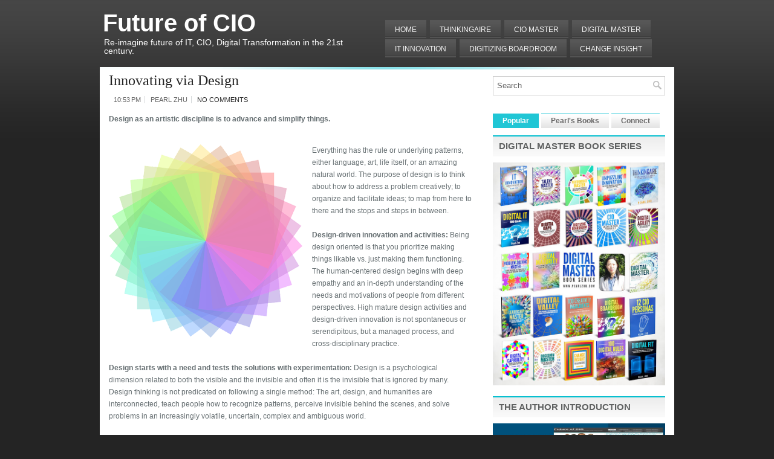

--- FILE ---
content_type: text/html; charset=UTF-8
request_url: https://futureofcio.blogspot.com/2021/08/innovatingviadesign.html
body_size: 40852
content:
<!DOCTYPE html>
<html dir='ltr' xmlns='http://www.w3.org/1999/xhtml' xmlns:b='http://www.google.com/2005/gml/b' xmlns:data='http://www.google.com/2005/gml/data' xmlns:expr='http://www.google.com/2005/gml/expr'>
<head>
<link href='https://www.blogger.com/static/v1/widgets/2944754296-widget_css_bundle.css' rel='stylesheet' type='text/css'/>
<meta content='text/html; charset=UTF-8' http-equiv='Content-Type'/>
<meta content='blogger' name='generator'/>
<link href='https://futureofcio.blogspot.com/favicon.ico' rel='icon' type='image/x-icon'/>
<link href='http://futureofcio.blogspot.com/2021/08/innovatingviadesign.html' rel='canonical'/>
<link rel="alternate" type="application/atom+xml" title="Future of CIO - Atom" href="https://futureofcio.blogspot.com/feeds/posts/default" />
<link rel="alternate" type="application/rss+xml" title="Future of CIO - RSS" href="https://futureofcio.blogspot.com/feeds/posts/default?alt=rss" />
<link rel="service.post" type="application/atom+xml" title="Future of CIO - Atom" href="https://www.blogger.com/feeds/8679061622065947758/posts/default" />

<link rel="alternate" type="application/atom+xml" title="Future of CIO - Atom" href="https://futureofcio.blogspot.com/feeds/1162446436454401483/comments/default" />
<!--Can't find substitution for tag [blog.ieCssRetrofitLinks]-->
<link href='https://blogger.googleusercontent.com/img/b/R29vZ2xl/AVvXsEiVwdvrqqp-dXRhUuUYWTLLBXQU3v_yBvKgvRowhqrf4pPEDLam6R57EbTWtKX9a1plC5VY3U4nG6q2Lhi3kCC_eDlHOgtrfIkQqzlE1lTTuOFxJkBjwxyd3ztvwvXzchvbmdF6ZnpGyRw/s320/the-sun-2027310_640.png' rel='image_src'/>
<meta content='http://futureofcio.blogspot.com/2021/08/innovatingviadesign.html' property='og:url'/>
<meta content='Innovating via Design' property='og:title'/>
<meta content='Design as an artistic discipline is to advance and simplify things. Everything has the rule or underlying patterns, either language, art, li...' property='og:description'/>
<meta content='https://blogger.googleusercontent.com/img/b/R29vZ2xl/AVvXsEiVwdvrqqp-dXRhUuUYWTLLBXQU3v_yBvKgvRowhqrf4pPEDLam6R57EbTWtKX9a1plC5VY3U4nG6q2Lhi3kCC_eDlHOgtrfIkQqzlE1lTTuOFxJkBjwxyd3ztvwvXzchvbmdF6ZnpGyRw/w1200-h630-p-k-no-nu/the-sun-2027310_640.png' property='og:image'/>
<!-- Start www.bloggertipandtrick.net: Changing the Blogger Title Tag -->
<title>Innovating via Design ~ Future of CIO</title>
<!-- End www.bloggertipandtrick.net: Changing the Blogger Title Tag -->
<link href='YOUR-FAVICON-URL' rel='shortcut icon' type='image/vnd.microsoft.icon'/>
<style id='page-skin-1' type='text/css'><!--
/*
-----------------------------------------------
Blogger Template Style
Name:   BusinessLine
Author: Lasantha Bandara
URL 1:  http://www.premiumbloggertemplates.com/
URL 2:  http://www.bloggertipandtrick.net/
Date:   June 2011
License:  This free Blogger template is licensed under the Creative Commons Attribution 3.0 License, which permits both personal and commercial use.
However, to satisfy the 'attribution' clause of the license, you are required to keep the footer links intact which provides due credit to its authors. For more specific details about the license, you may visit the URL below:
http://creativecommons.org/licenses/by/3.0/
----------------------------------------------- */
/* Variable definitions
====================
<Variable name="bgcolor" description="Page Background Color"
type="color" default="#fff">
<Variable name="textcolor" description="Text Color"
type="color" default="#333">
<Variable name="linkcolor" description="Link Color"
type="color" default="#58a">
<Variable name="pagetitlecolor" description="Blog Title Color"
type="color" default="#666">
<Variable name="descriptioncolor" description="Blog Description Color"
type="color" default="#999">
<Variable name="titlecolor" description="Post Title Color"
type="color" default="#c60">
<Variable name="bordercolor" description="Border Color"
type="color" default="#ccc">
<Variable name="sidebarcolor" description="Sidebar Title Color"
type="color" default="#999">
<Variable name="sidebartextcolor" description="Sidebar Text Color"
type="color" default="#666">
<Variable name="visitedlinkcolor" description="Visited Link Color"
type="color" default="#999">
<Variable name="bodyfont" description="Text Font"
type="font" default="normal normal 100% Georgia, Serif">
<Variable name="headerfont" description="Sidebar Title Font"
type="font"
default="normal normal 78% 'Trebuchet MS',Trebuchet,Arial,Verdana,Sans-serif">
<Variable name="pagetitlefont" description="Blog Title Font"
type="font"
default="normal normal 200% Georgia, Serif">
<Variable name="descriptionfont" description="Blog Description Font"
type="font"
default="normal normal 78% 'Trebuchet MS', Trebuchet, Arial, Verdana, Sans-serif">
<Variable name="postfooterfont" description="Post Footer Font"
type="font"
default="normal normal 78% 'Trebuchet MS', Trebuchet, Arial, Verdana, Sans-serif">
<Variable name="startSide" description="Side where text starts in blog language"
type="automatic" default="left">
<Variable name="endSide" description="Side where text ends in blog language"
type="automatic" default="right">
*/
/* Use this with templates/template-twocol.html */

--></style>
<script src='https://ajax.googleapis.com/ajax/libs/jquery/1.5.1/jquery.min.js' type='text/javascript'></script>
<script type='text/javascript'>
//<![CDATA[

(function($){
	/* hoverIntent by Brian Cherne */
	$.fn.hoverIntent = function(f,g) {
		// default configuration options
		var cfg = {
			sensitivity: 7,
			interval: 100,
			timeout: 0
		};
		// override configuration options with user supplied object
		cfg = $.extend(cfg, g ? { over: f, out: g } : f );

		// instantiate variables
		// cX, cY = current X and Y position of mouse, updated by mousemove event
		// pX, pY = previous X and Y position of mouse, set by mouseover and polling interval
		var cX, cY, pX, pY;

		// A private function for getting mouse position
		var track = function(ev) {
			cX = ev.pageX;
			cY = ev.pageY;
		};

		// A private function for comparing current and previous mouse position
		var compare = function(ev,ob) {
			ob.hoverIntent_t = clearTimeout(ob.hoverIntent_t);
			// compare mouse positions to see if they've crossed the threshold
			if ( ( Math.abs(pX-cX) + Math.abs(pY-cY) ) < cfg.sensitivity ) {
				$(ob).unbind("mousemove",track);
				// set hoverIntent state to true (so mouseOut can be called)
				ob.hoverIntent_s = 1;
				return cfg.over.apply(ob,[ev]);
			} else {
				// set previous coordinates for next time
				pX = cX; pY = cY;
				// use self-calling timeout, guarantees intervals are spaced out properly (avoids JavaScript timer bugs)
				ob.hoverIntent_t = setTimeout( function(){compare(ev, ob);} , cfg.interval );
			}
		};

		// A private function for delaying the mouseOut function
		var delay = function(ev,ob) {
			ob.hoverIntent_t = clearTimeout(ob.hoverIntent_t);
			ob.hoverIntent_s = 0;
			return cfg.out.apply(ob,[ev]);
		};

		// A private function for handling mouse 'hovering'
		var handleHover = function(e) {
			// next three lines copied from jQuery.hover, ignore children onMouseOver/onMouseOut
			var p = (e.type == "mouseover" ? e.fromElement : e.toElement) || e.relatedTarget;
			while ( p && p != this ) { try { p = p.parentNode; } catch(e) { p = this; } }
			if ( p == this ) { return false; }

			// copy objects to be passed into t (required for event object to be passed in IE)
			var ev = jQuery.extend({},e);
			var ob = this;

			// cancel hoverIntent timer if it exists
			if (ob.hoverIntent_t) { ob.hoverIntent_t = clearTimeout(ob.hoverIntent_t); }

			// else e.type == "onmouseover"
			if (e.type == "mouseover") {
				// set "previous" X and Y position based on initial entry point
				pX = ev.pageX; pY = ev.pageY;
				// update "current" X and Y position based on mousemove
				$(ob).bind("mousemove",track);
				// start polling interval (self-calling timeout) to compare mouse coordinates over time
				if (ob.hoverIntent_s != 1) { ob.hoverIntent_t = setTimeout( function(){compare(ev,ob);} , cfg.interval );}

			// else e.type == "onmouseout"
			} else {
				// unbind expensive mousemove event
				$(ob).unbind("mousemove",track);
				// if hoverIntent state is true, then call the mouseOut function after the specified delay
				if (ob.hoverIntent_s == 1) { ob.hoverIntent_t = setTimeout( function(){delay(ev,ob);} , cfg.timeout );}
			}
		};

		// bind the function to the two event listeners
		return this.mouseover(handleHover).mouseout(handleHover);
	};
	
})(jQuery);

//]]>
</script>
<script type='text/javascript'>
//<![CDATA[

/*
 * Superfish v1.4.8 - jQuery menu widget
 * Copyright (c) 2008 Joel Birch
 *
 * Dual licensed under the MIT and GPL licenses:
 * 	http://www.opensource.org/licenses/mit-license.php
 * 	http://www.gnu.org/licenses/gpl.html
 *
 * CHANGELOG: http://users.tpg.com.au/j_birch/plugins/superfish/changelog.txt
 */

;(function($){
	$.fn.superfish = function(op){

		var sf = $.fn.superfish,
			c = sf.c,
			$arrow = $(['<span class="',c.arrowClass,'"> &#187;</span>'].join('')),
			over = function(){
				var $$ = $(this), menu = getMenu($$);
				clearTimeout(menu.sfTimer);
				$$.showSuperfishUl().siblings().hideSuperfishUl();
			},
			out = function(){
				var $$ = $(this), menu = getMenu($$), o = sf.op;
				clearTimeout(menu.sfTimer);
				menu.sfTimer=setTimeout(function(){
					o.retainPath=($.inArray($$[0],o.$path)>-1);
					$$.hideSuperfishUl();
					if (o.$path.length && $$.parents(['li.',o.hoverClass].join('')).length<1){over.call(o.$path);}
				},o.delay);	
			},
			getMenu = function($menu){
				var menu = $menu.parents(['ul.',c.menuClass,':first'].join(''))[0];
				sf.op = sf.o[menu.serial];
				return menu;
			},
			addArrow = function($a){ $a.addClass(c.anchorClass).append($arrow.clone()); };
			
		return this.each(function() {
			var s = this.serial = sf.o.length;
			var o = $.extend({},sf.defaults,op);
			o.$path = $('li.'+o.pathClass,this).slice(0,o.pathLevels).each(function(){
				$(this).addClass([o.hoverClass,c.bcClass].join(' '))
					.filter('li:has(ul)').removeClass(o.pathClass);
			});
			sf.o[s] = sf.op = o;
			
			$('li:has(ul)',this)[($.fn.hoverIntent && !o.disableHI) ? 'hoverIntent' : 'hover'](over,out).each(function() {
				if (o.autoArrows) addArrow( $('>a:first-child',this) );
			})
			.not('.'+c.bcClass)
				.hideSuperfishUl();
			
			var $a = $('a',this);
			$a.each(function(i){
				var $li = $a.eq(i).parents('li');
				$a.eq(i).focus(function(){over.call($li);}).blur(function(){out.call($li);});
			});
			o.onInit.call(this);
			
		}).each(function() {
			var menuClasses = [c.menuClass];
			if (sf.op.dropShadows  && !($.browser.msie && $.browser.version < 7)) menuClasses.push(c.shadowClass);
			$(this).addClass(menuClasses.join(' '));
		});
	};

	var sf = $.fn.superfish;
	sf.o = [];
	sf.op = {};
	sf.IE7fix = function(){
		var o = sf.op;
		if ($.browser.msie && $.browser.version > 6 && o.dropShadows && o.animation.opacity!=undefined)
			this.toggleClass(sf.c.shadowClass+'-off');
		};
	sf.c = {
		bcClass     : 'sf-breadcrumb',
		menuClass   : 'sf-js-enabled',
		anchorClass : 'sf-with-ul',
		arrowClass  : 'sf-sub-indicator',
		shadowClass : 'sf-shadow'
	};
	sf.defaults = {
		hoverClass	: 'sfHover',
		pathClass	: 'overideThisToUse',
		pathLevels	: 1,
		delay		: 800,
		animation	: {opacity:'show'},
		speed		: 'normal',
		autoArrows	: true,
		dropShadows : true,
		disableHI	: false,		// true disables hoverIntent detection
		onInit		: function(){}, // callback functions
		onBeforeShow: function(){},
		onShow		: function(){},
		onHide		: function(){}
	};
	$.fn.extend({
		hideSuperfishUl : function(){
			var o = sf.op,
				not = (o.retainPath===true) ? o.$path : '';
			o.retainPath = false;
			var $ul = $(['li.',o.hoverClass].join(''),this).add(this).not(not).removeClass(o.hoverClass)
					.find('>ul').hide().css('visibility','hidden');
			o.onHide.call($ul);
			return this;
		},
		showSuperfishUl : function(){
			var o = sf.op,
				sh = sf.c.shadowClass+'-off',
				$ul = this.addClass(o.hoverClass)
					.find('>ul:hidden').css('visibility','visible');
			sf.IE7fix.call($ul);
			o.onBeforeShow.call($ul);
			$ul.animate(o.animation,o.speed,function(){ sf.IE7fix.call($ul); o.onShow.call($ul); });
			return this;
		}
	});

})(jQuery);



//]]>
</script>
<script type='text/javascript'>
//<![CDATA[

/*
 * jQuery Cycle Plugin (with Transition Definitions)
 * Examples and documentation at: http://jquery.malsup.com/cycle/
 * Copyright (c) 2007-2010 M. Alsup
 * Version: 2.88 (08-JUN-2010)
 * Dual licensed under the MIT and GPL licenses.
 * http://jquery.malsup.com/license.html
 * Requires: jQuery v1.2.6 or later
 */
(function($){var ver="2.88";if($.support==undefined){$.support={opacity:!($.browser.msie)};}function debug(s){if($.fn.cycle.debug){log(s);}}function log(){if(window.console&&window.console.log){window.console.log("[cycle] "+Array.prototype.join.call(arguments," "));}}$.fn.cycle=function(options,arg2){var o={s:this.selector,c:this.context};if(this.length===0&&options!="stop"){if(!$.isReady&&o.s){log("DOM not ready, queuing slideshow");$(function(){$(o.s,o.c).cycle(options,arg2);});return this;}log("terminating; zero elements found by selector"+($.isReady?"":" (DOM not ready)"));return this;}return this.each(function(){var opts=handleArguments(this,options,arg2);if(opts===false){return;}opts.updateActivePagerLink=opts.updateActivePagerLink||$.fn.cycle.updateActivePagerLink;if(this.cycleTimeout){clearTimeout(this.cycleTimeout);}this.cycleTimeout=this.cyclePause=0;var $cont=$(this);var $slides=opts.slideExpr?$(opts.slideExpr,this):$cont.children();var els=$slides.get();if(els.length<2){log("terminating; too few slides: "+els.length);return;}var opts2=buildOptions($cont,$slides,els,opts,o);if(opts2===false){return;}var startTime=opts2.continuous?10:getTimeout(els[opts2.currSlide],els[opts2.nextSlide],opts2,!opts2.rev);if(startTime){startTime+=(opts2.delay||0);if(startTime<10){startTime=10;}debug("first timeout: "+startTime);this.cycleTimeout=setTimeout(function(){go(els,opts2,0,(!opts2.rev&&!opts.backwards));},startTime);}});};function handleArguments(cont,options,arg2){if(cont.cycleStop==undefined){cont.cycleStop=0;}if(options===undefined||options===null){options={};}if(options.constructor==String){switch(options){case"destroy":case"stop":var opts=$(cont).data("cycle.opts");if(!opts){return false;}cont.cycleStop++;if(cont.cycleTimeout){clearTimeout(cont.cycleTimeout);}cont.cycleTimeout=0;$(cont).removeData("cycle.opts");if(options=="destroy"){destroy(opts);}return false;case"toggle":cont.cyclePause=(cont.cyclePause===1)?0:1;checkInstantResume(cont.cyclePause,arg2,cont);return false;case"pause":cont.cyclePause=1;return false;case"resume":cont.cyclePause=0;checkInstantResume(false,arg2,cont);return false;case"prev":case"next":var opts=$(cont).data("cycle.opts");if(!opts){log('options not found, "prev/next" ignored');return false;}$.fn.cycle[options](opts);return false;default:options={fx:options};}return options;}else{if(options.constructor==Number){var num=options;options=$(cont).data("cycle.opts");if(!options){log("options not found, can not advance slide");return false;}if(num<0||num>=options.elements.length){log("invalid slide index: "+num);return false;}options.nextSlide=num;if(cont.cycleTimeout){clearTimeout(cont.cycleTimeout);cont.cycleTimeout=0;}if(typeof arg2=="string"){options.oneTimeFx=arg2;}go(options.elements,options,1,num>=options.currSlide);return false;}}return options;function checkInstantResume(isPaused,arg2,cont){if(!isPaused&&arg2===true){var options=$(cont).data("cycle.opts");if(!options){log("options not found, can not resume");return false;}if(cont.cycleTimeout){clearTimeout(cont.cycleTimeout);cont.cycleTimeout=0;}go(options.elements,options,1,(!opts.rev&&!opts.backwards));}}}function removeFilter(el,opts){if(!$.support.opacity&&opts.cleartype&&el.style.filter){try{el.style.removeAttribute("filter");}catch(smother){}}}function destroy(opts){if(opts.next){$(opts.next).unbind(opts.prevNextEvent);}if(opts.prev){$(opts.prev).unbind(opts.prevNextEvent);}if(opts.pager||opts.pagerAnchorBuilder){$.each(opts.pagerAnchors||[],function(){this.unbind().remove();});}opts.pagerAnchors=null;if(opts.destroy){opts.destroy(opts);}}function buildOptions($cont,$slides,els,options,o){var opts=$.extend({},$.fn.cycle.defaults,options||{},$.metadata?$cont.metadata():$.meta?$cont.data():{});if(opts.autostop){opts.countdown=opts.autostopCount||els.length;}var cont=$cont[0];$cont.data("cycle.opts",opts);opts.$cont=$cont;opts.stopCount=cont.cycleStop;opts.elements=els;opts.before=opts.before?[opts.before]:[];opts.after=opts.after?[opts.after]:[];opts.after.unshift(function(){opts.busy=0;});if(!$.support.opacity&&opts.cleartype){opts.after.push(function(){removeFilter(this,opts);});}if(opts.continuous){opts.after.push(function(){go(els,opts,0,(!opts.rev&&!opts.backwards));});}saveOriginalOpts(opts);if(!$.support.opacity&&opts.cleartype&&!opts.cleartypeNoBg){clearTypeFix($slides);}if($cont.css("position")=="static"){$cont.css("position","relative");}if(opts.width){$cont.width(opts.width);}if(opts.height&&opts.height!="auto"){$cont.height(opts.height);}if(opts.startingSlide){opts.startingSlide=parseInt(opts.startingSlide);}else{if(opts.backwards){opts.startingSlide=els.length-1;}}if(opts.random){opts.randomMap=[];for(var i=0;i<els.length;i++){opts.randomMap.push(i);}opts.randomMap.sort(function(a,b){return Math.random()-0.5;});opts.randomIndex=1;opts.startingSlide=opts.randomMap[1];}else{if(opts.startingSlide>=els.length){opts.startingSlide=0;}}opts.currSlide=opts.startingSlide||0;var first=opts.startingSlide;$slides.css({position:"absolute",top:0,left:0}).hide().each(function(i){var z;if(opts.backwards){z=first?i<=first?els.length+(i-first):first-i:els.length-i;}else{z=first?i>=first?els.length-(i-first):first-i:els.length-i;}$(this).css("z-index",z);});$(els[first]).css("opacity",1).show();removeFilter(els[first],opts);if(opts.fit&&opts.width){$slides.width(opts.width);}if(opts.fit&&opts.height&&opts.height!="auto"){$slides.height(opts.height);}var reshape=opts.containerResize&&!$cont.innerHeight();if(reshape){var maxw=0,maxh=0;for(var j=0;j<els.length;j++){var $e=$(els[j]),e=$e[0],w=$e.outerWidth(),h=$e.outerHeight();if(!w){w=e.offsetWidth||e.width||$e.attr("width");}if(!h){h=e.offsetHeight||e.height||$e.attr("height");}maxw=w>maxw?w:maxw;maxh=h>maxh?h:maxh;}if(maxw>0&&maxh>0){$cont.css({width:maxw+"px",height:maxh+"px"});}}if(opts.pause){$cont.hover(function(){this.cyclePause++;},function(){this.cyclePause--;});}if(supportMultiTransitions(opts)===false){return false;}var requeue=false;options.requeueAttempts=options.requeueAttempts||0;$slides.each(function(){var $el=$(this);this.cycleH=(opts.fit&&opts.height)?opts.height:($el.height()||this.offsetHeight||this.height||$el.attr("height")||0);this.cycleW=(opts.fit&&opts.width)?opts.width:($el.width()||this.offsetWidth||this.width||$el.attr("width")||0);if($el.is("img")){var loadingIE=($.browser.msie&&this.cycleW==28&&this.cycleH==30&&!this.complete);var loadingFF=($.browser.mozilla&&this.cycleW==34&&this.cycleH==19&&!this.complete);var loadingOp=($.browser.opera&&((this.cycleW==42&&this.cycleH==19)||(this.cycleW==37&&this.cycleH==17))&&!this.complete);var loadingOther=(this.cycleH==0&&this.cycleW==0&&!this.complete);if(loadingIE||loadingFF||loadingOp||loadingOther){if(o.s&&opts.requeueOnImageNotLoaded&&++options.requeueAttempts<100){log(options.requeueAttempts," - img slide not loaded, requeuing slideshow: ",this.src,this.cycleW,this.cycleH);setTimeout(function(){$(o.s,o.c).cycle(options);},opts.requeueTimeout);requeue=true;return false;}else{log("could not determine size of image: "+this.src,this.cycleW,this.cycleH);}}}return true;});if(requeue){return false;}opts.cssBefore=opts.cssBefore||{};opts.animIn=opts.animIn||{};opts.animOut=opts.animOut||{};$slides.not(":eq("+first+")").css(opts.cssBefore);if(opts.cssFirst){$($slides[first]).css(opts.cssFirst);}if(opts.timeout){opts.timeout=parseInt(opts.timeout);if(opts.speed.constructor==String){opts.speed=$.fx.speeds[opts.speed]||parseInt(opts.speed);}if(!opts.sync){opts.speed=opts.speed/2;}var buffer=opts.fx=="shuffle"?500:250;while((opts.timeout-opts.speed)<buffer){opts.timeout+=opts.speed;}}if(opts.easing){opts.easeIn=opts.easeOut=opts.easing;}if(!opts.speedIn){opts.speedIn=opts.speed;}if(!opts.speedOut){opts.speedOut=opts.speed;}opts.slideCount=els.length;opts.currSlide=opts.lastSlide=first;if(opts.random){if(++opts.randomIndex==els.length){opts.randomIndex=0;}opts.nextSlide=opts.randomMap[opts.randomIndex];}else{if(opts.backwards){opts.nextSlide=opts.startingSlide==0?(els.length-1):opts.startingSlide-1;}else{opts.nextSlide=opts.startingSlide>=(els.length-1)?0:opts.startingSlide+1;}}if(!opts.multiFx){var init=$.fn.cycle.transitions[opts.fx];if($.isFunction(init)){init($cont,$slides,opts);}else{if(opts.fx!="custom"&&!opts.multiFx){log("unknown transition: "+opts.fx,"; slideshow terminating");return false;}}}var e0=$slides[first];if(opts.before.length){opts.before[0].apply(e0,[e0,e0,opts,true]);}if(opts.after.length>1){opts.after[1].apply(e0,[e0,e0,opts,true]);}if(opts.next){$(opts.next).bind(opts.prevNextEvent,function(){return advance(opts,opts.rev?-1:1);});}if(opts.prev){$(opts.prev).bind(opts.prevNextEvent,function(){return advance(opts,opts.rev?1:-1);});}if(opts.pager||opts.pagerAnchorBuilder){buildPager(els,opts);}exposeAddSlide(opts,els);return opts;}function saveOriginalOpts(opts){opts.original={before:[],after:[]};opts.original.cssBefore=$.extend({},opts.cssBefore);opts.original.cssAfter=$.extend({},opts.cssAfter);opts.original.animIn=$.extend({},opts.animIn);opts.original.animOut=$.extend({},opts.animOut);$.each(opts.before,function(){opts.original.before.push(this);});$.each(opts.after,function(){opts.original.after.push(this);});}function supportMultiTransitions(opts){var i,tx,txs=$.fn.cycle.transitions;if(opts.fx.indexOf(",")>0){opts.multiFx=true;opts.fxs=opts.fx.replace(/\s*/g,"").split(",");for(i=0;i<opts.fxs.length;i++){var fx=opts.fxs[i];tx=txs[fx];if(!tx||!txs.hasOwnProperty(fx)||!$.isFunction(tx)){log("discarding unknown transition: ",fx);opts.fxs.splice(i,1);i--;}}if(!opts.fxs.length){log("No valid transitions named; slideshow terminating.");return false;}}else{if(opts.fx=="all"){opts.multiFx=true;opts.fxs=[];for(p in txs){tx=txs[p];if(txs.hasOwnProperty(p)&&$.isFunction(tx)){opts.fxs.push(p);}}}}if(opts.multiFx&&opts.randomizeEffects){var r1=Math.floor(Math.random()*20)+30;for(i=0;i<r1;i++){var r2=Math.floor(Math.random()*opts.fxs.length);opts.fxs.push(opts.fxs.splice(r2,1)[0]);}debug("randomized fx sequence: ",opts.fxs);}return true;}function exposeAddSlide(opts,els){opts.addSlide=function(newSlide,prepend){var $s=$(newSlide),s=$s[0];if(!opts.autostopCount){opts.countdown++;}els[prepend?"unshift":"push"](s);if(opts.els){opts.els[prepend?"unshift":"push"](s);}opts.slideCount=els.length;$s.css("position","absolute");$s[prepend?"prependTo":"appendTo"](opts.$cont);if(prepend){opts.currSlide++;opts.nextSlide++;}if(!$.support.opacity&&opts.cleartype&&!opts.cleartypeNoBg){clearTypeFix($s);}if(opts.fit&&opts.width){$s.width(opts.width);}if(opts.fit&&opts.height&&opts.height!="auto"){$slides.height(opts.height);}s.cycleH=(opts.fit&&opts.height)?opts.height:$s.height();s.cycleW=(opts.fit&&opts.width)?opts.width:$s.width();$s.css(opts.cssBefore);if(opts.pager||opts.pagerAnchorBuilder){$.fn.cycle.createPagerAnchor(els.length-1,s,$(opts.pager),els,opts);}if($.isFunction(opts.onAddSlide)){opts.onAddSlide($s);}else{$s.hide();}};}$.fn.cycle.resetState=function(opts,fx){fx=fx||opts.fx;opts.before=[];opts.after=[];opts.cssBefore=$.extend({},opts.original.cssBefore);opts.cssAfter=$.extend({},opts.original.cssAfter);opts.animIn=$.extend({},opts.original.animIn);opts.animOut=$.extend({},opts.original.animOut);opts.fxFn=null;$.each(opts.original.before,function(){opts.before.push(this);});$.each(opts.original.after,function(){opts.after.push(this);});var init=$.fn.cycle.transitions[fx];if($.isFunction(init)){init(opts.$cont,$(opts.elements),opts);}};function go(els,opts,manual,fwd){if(manual&&opts.busy&&opts.manualTrump){debug("manualTrump in go(), stopping active transition");$(els).stop(true,true);opts.busy=false;}if(opts.busy){debug("transition active, ignoring new tx request");return;}var p=opts.$cont[0],curr=els[opts.currSlide],next=els[opts.nextSlide];if(p.cycleStop!=opts.stopCount||p.cycleTimeout===0&&!manual){return;}if(!manual&&!p.cyclePause&&!opts.bounce&&((opts.autostop&&(--opts.countdown<=0))||(opts.nowrap&&!opts.random&&opts.nextSlide<opts.currSlide))){if(opts.end){opts.end(opts);}return;}var changed=false;if((manual||!p.cyclePause)&&(opts.nextSlide!=opts.currSlide)){changed=true;var fx=opts.fx;curr.cycleH=curr.cycleH||$(curr).height();curr.cycleW=curr.cycleW||$(curr).width();next.cycleH=next.cycleH||$(next).height();next.cycleW=next.cycleW||$(next).width();if(opts.multiFx){if(opts.lastFx==undefined||++opts.lastFx>=opts.fxs.length){opts.lastFx=0;}fx=opts.fxs[opts.lastFx];opts.currFx=fx;}if(opts.oneTimeFx){fx=opts.oneTimeFx;opts.oneTimeFx=null;}$.fn.cycle.resetState(opts,fx);if(opts.before.length){$.each(opts.before,function(i,o){if(p.cycleStop!=opts.stopCount){return;}o.apply(next,[curr,next,opts,fwd]);});}var after=function(){$.each(opts.after,function(i,o){if(p.cycleStop!=opts.stopCount){return;}o.apply(next,[curr,next,opts,fwd]);});};debug("tx firing; currSlide: "+opts.currSlide+"; nextSlide: "+opts.nextSlide);opts.busy=1;if(opts.fxFn){opts.fxFn(curr,next,opts,after,fwd,manual&&opts.fastOnEvent);}else{if($.isFunction($.fn.cycle[opts.fx])){$.fn.cycle[opts.fx](curr,next,opts,after,fwd,manual&&opts.fastOnEvent);}else{$.fn.cycle.custom(curr,next,opts,after,fwd,manual&&opts.fastOnEvent);}}}if(changed||opts.nextSlide==opts.currSlide){opts.lastSlide=opts.currSlide;if(opts.random){opts.currSlide=opts.nextSlide;if(++opts.randomIndex==els.length){opts.randomIndex=0;}opts.nextSlide=opts.randomMap[opts.randomIndex];if(opts.nextSlide==opts.currSlide){opts.nextSlide=(opts.currSlide==opts.slideCount-1)?0:opts.currSlide+1;}}else{if(opts.backwards){var roll=(opts.nextSlide-1)<0;if(roll&&opts.bounce){opts.backwards=!opts.backwards;opts.nextSlide=1;opts.currSlide=0;}else{opts.nextSlide=roll?(els.length-1):opts.nextSlide-1;opts.currSlide=roll?0:opts.nextSlide+1;}}else{var roll=(opts.nextSlide+1)==els.length;if(roll&&opts.bounce){opts.backwards=!opts.backwards;opts.nextSlide=els.length-2;opts.currSlide=els.length-1;}else{opts.nextSlide=roll?0:opts.nextSlide+1;opts.currSlide=roll?els.length-1:opts.nextSlide-1;}}}}if(changed&&opts.pager){opts.updateActivePagerLink(opts.pager,opts.currSlide,opts.activePagerClass);}var ms=0;if(opts.timeout&&!opts.continuous){ms=getTimeout(els[opts.currSlide],els[opts.nextSlide],opts,fwd);}else{if(opts.continuous&&p.cyclePause){ms=10;}}if(ms>0){p.cycleTimeout=setTimeout(function(){go(els,opts,0,(!opts.rev&&!opts.backwards));},ms);}}$.fn.cycle.updateActivePagerLink=function(pager,currSlide,clsName){$(pager).each(function(){$(this).children().removeClass(clsName).eq(currSlide).addClass(clsName);});};function getTimeout(curr,next,opts,fwd){if(opts.timeoutFn){var t=opts.timeoutFn.call(curr,curr,next,opts,fwd);while((t-opts.speed)<250){t+=opts.speed;}debug("calculated timeout: "+t+"; speed: "+opts.speed);if(t!==false){return t;}}return opts.timeout;}$.fn.cycle.next=function(opts){advance(opts,opts.rev?-1:1);};$.fn.cycle.prev=function(opts){advance(opts,opts.rev?1:-1);};function advance(opts,val){var els=opts.elements;var p=opts.$cont[0],timeout=p.cycleTimeout;if(timeout){clearTimeout(timeout);p.cycleTimeout=0;}if(opts.random&&val<0){opts.randomIndex--;if(--opts.randomIndex==-2){opts.randomIndex=els.length-2;}else{if(opts.randomIndex==-1){opts.randomIndex=els.length-1;}}opts.nextSlide=opts.randomMap[opts.randomIndex];}else{if(opts.random){opts.nextSlide=opts.randomMap[opts.randomIndex];}else{opts.nextSlide=opts.currSlide+val;if(opts.nextSlide<0){if(opts.nowrap){return false;}opts.nextSlide=els.length-1;}else{if(opts.nextSlide>=els.length){if(opts.nowrap){return false;}opts.nextSlide=0;}}}}var cb=opts.onPrevNextEvent||opts.prevNextClick;if($.isFunction(cb)){cb(val>0,opts.nextSlide,els[opts.nextSlide]);}go(els,opts,1,val>=0);return false;}function buildPager(els,opts){var $p=$(opts.pager);$.each(els,function(i,o){$.fn.cycle.createPagerAnchor(i,o,$p,els,opts);});opts.updateActivePagerLink(opts.pager,opts.startingSlide,opts.activePagerClass);}$.fn.cycle.createPagerAnchor=function(i,el,$p,els,opts){var a;if($.isFunction(opts.pagerAnchorBuilder)){a=opts.pagerAnchorBuilder(i,el);debug("pagerAnchorBuilder("+i+", el) returned: "+a);}else{a='<a href="#">'+(i+1)+"</a>";}if(!a){return;}var $a=$(a);if($a.parents("body").length===0){var arr=[];if($p.length>1){$p.each(function(){var $clone=$a.clone(true);$(this).append($clone);arr.push($clone[0]);});$a=$(arr);}else{$a.appendTo($p);}}opts.pagerAnchors=opts.pagerAnchors||[];opts.pagerAnchors.push($a);$a.bind(opts.pagerEvent,function(e){e.preventDefault();opts.nextSlide=i;var p=opts.$cont[0],timeout=p.cycleTimeout;if(timeout){clearTimeout(timeout);p.cycleTimeout=0;}var cb=opts.onPagerEvent||opts.pagerClick;if($.isFunction(cb)){cb(opts.nextSlide,els[opts.nextSlide]);}go(els,opts,1,opts.currSlide<i);});if(!/^click/.test(opts.pagerEvent)&&!opts.allowPagerClickBubble){$a.bind("click.cycle",function(){return false;});}if(opts.pauseOnPagerHover){$a.hover(function(){opts.$cont[0].cyclePause++;},function(){opts.$cont[0].cyclePause--;});}};$.fn.cycle.hopsFromLast=function(opts,fwd){var hops,l=opts.lastSlide,c=opts.currSlide;if(fwd){hops=c>l?c-l:opts.slideCount-l;}else{hops=c<l?l-c:l+opts.slideCount-c;}return hops;};function clearTypeFix($slides){debug("applying clearType background-color hack");function hex(s){s=parseInt(s).toString(16);return s.length<2?"0"+s:s;}function getBg(e){for(;e&&e.nodeName.toLowerCase()!="html";e=e.parentNode){var v=$.css(e,"background-color");if(v.indexOf("rgb")>=0){var rgb=v.match(/\d+/g);return"#"+hex(rgb[0])+hex(rgb[1])+hex(rgb[2]);}if(v&&v!="transparent"){return v;}}return"#ffffff";}$slides.each(function(){$(this).css("background-color",getBg(this));});}$.fn.cycle.commonReset=function(curr,next,opts,w,h,rev){$(opts.elements).not(curr).hide();opts.cssBefore.opacity=1;opts.cssBefore.display="block";if(w!==false&&next.cycleW>0){opts.cssBefore.width=next.cycleW;}if(h!==false&&next.cycleH>0){opts.cssBefore.height=next.cycleH;}opts.cssAfter=opts.cssAfter||{};opts.cssAfter.display="none";$(curr).css("zIndex",opts.slideCount+(rev===true?1:0));$(next).css("zIndex",opts.slideCount+(rev===true?0:1));};$.fn.cycle.custom=function(curr,next,opts,cb,fwd,speedOverride){var $l=$(curr),$n=$(next);var speedIn=opts.speedIn,speedOut=opts.speedOut,easeIn=opts.easeIn,easeOut=opts.easeOut;$n.css(opts.cssBefore);if(speedOverride){if(typeof speedOverride=="number"){speedIn=speedOut=speedOverride;}else{speedIn=speedOut=1;}easeIn=easeOut=null;}var fn=function(){$n.animate(opts.animIn,speedIn,easeIn,cb);};$l.animate(opts.animOut,speedOut,easeOut,function(){if(opts.cssAfter){$l.css(opts.cssAfter);}if(!opts.sync){fn();}});if(opts.sync){fn();}};$.fn.cycle.transitions={fade:function($cont,$slides,opts){$slides.not(":eq("+opts.currSlide+")").css("opacity",0);opts.before.push(function(curr,next,opts){$.fn.cycle.commonReset(curr,next,opts);opts.cssBefore.opacity=0;});opts.animIn={opacity:1};opts.animOut={opacity:0};opts.cssBefore={top:0,left:0};}};$.fn.cycle.ver=function(){return ver;};$.fn.cycle.defaults={fx:"fade",timeout:4000,timeoutFn:null,continuous:0,speed:1000,speedIn:null,speedOut:null,next:null,prev:null,onPrevNextEvent:null,prevNextEvent:"click.cycle",pager:null,onPagerEvent:null,pagerEvent:"click.cycle",allowPagerClickBubble:false,pagerAnchorBuilder:null,before:null,after:null,end:null,easing:null,easeIn:null,easeOut:null,shuffle:null,animIn:null,animOut:null,cssBefore:null,cssAfter:null,fxFn:null,height:"auto",startingSlide:0,sync:1,random:0,fit:0,containerResize:1,pause:0,pauseOnPagerHover:0,autostop:0,autostopCount:0,delay:0,slideExpr:null,cleartype:!$.support.opacity,cleartypeNoBg:false,nowrap:0,fastOnEvent:0,randomizeEffects:1,rev:0,manualTrump:true,requeueOnImageNotLoaded:true,requeueTimeout:250,activePagerClass:"activeSlide",updateActivePagerLink:null,backwards:false};})(jQuery);
/*
 * jQuery Cycle Plugin Transition Definitions
 * This script is a plugin for the jQuery Cycle Plugin
 * Examples and documentation at: http://malsup.com/jquery/cycle/
 * Copyright (c) 2007-2010 M. Alsup
 * Version:	 2.72
 * Dual licensed under the MIT and GPL licenses:
 * http://www.opensource.org/licenses/mit-license.php
 * http://www.gnu.org/licenses/gpl.html
 */
(function($){$.fn.cycle.transitions.none=function($cont,$slides,opts){opts.fxFn=function(curr,next,opts,after){$(next).show();$(curr).hide();after();};};$.fn.cycle.transitions.scrollUp=function($cont,$slides,opts){$cont.css("overflow","hidden");opts.before.push($.fn.cycle.commonReset);var h=$cont.height();opts.cssBefore={top:h,left:0};opts.cssFirst={top:0};opts.animIn={top:0};opts.animOut={top:-h};};$.fn.cycle.transitions.scrollDown=function($cont,$slides,opts){$cont.css("overflow","hidden");opts.before.push($.fn.cycle.commonReset);var h=$cont.height();opts.cssFirst={top:0};opts.cssBefore={top:-h,left:0};opts.animIn={top:0};opts.animOut={top:h};};$.fn.cycle.transitions.scrollLeft=function($cont,$slides,opts){$cont.css("overflow","hidden");opts.before.push($.fn.cycle.commonReset);var w=$cont.width();opts.cssFirst={left:0};opts.cssBefore={left:w,top:0};opts.animIn={left:0};opts.animOut={left:0-w};};$.fn.cycle.transitions.scrollRight=function($cont,$slides,opts){$cont.css("overflow","hidden");opts.before.push($.fn.cycle.commonReset);var w=$cont.width();opts.cssFirst={left:0};opts.cssBefore={left:-w,top:0};opts.animIn={left:0};opts.animOut={left:w};};$.fn.cycle.transitions.scrollHorz=function($cont,$slides,opts){$cont.css("overflow","hidden").width();opts.before.push(function(curr,next,opts,fwd){$.fn.cycle.commonReset(curr,next,opts);opts.cssBefore.left=fwd?(next.cycleW-1):(1-next.cycleW);opts.animOut.left=fwd?-curr.cycleW:curr.cycleW;});opts.cssFirst={left:0};opts.cssBefore={top:0};opts.animIn={left:0};opts.animOut={top:0};};$.fn.cycle.transitions.scrollVert=function($cont,$slides,opts){$cont.css("overflow","hidden");opts.before.push(function(curr,next,opts,fwd){$.fn.cycle.commonReset(curr,next,opts);opts.cssBefore.top=fwd?(1-next.cycleH):(next.cycleH-1);opts.animOut.top=fwd?curr.cycleH:-curr.cycleH;});opts.cssFirst={top:0};opts.cssBefore={left:0};opts.animIn={top:0};opts.animOut={left:0};};$.fn.cycle.transitions.slideX=function($cont,$slides,opts){opts.before.push(function(curr,next,opts){$(opts.elements).not(curr).hide();$.fn.cycle.commonReset(curr,next,opts,false,true);opts.animIn.width=next.cycleW;});opts.cssBefore={left:0,top:0,width:0};opts.animIn={width:"show"};opts.animOut={width:0};};$.fn.cycle.transitions.slideY=function($cont,$slides,opts){opts.before.push(function(curr,next,opts){$(opts.elements).not(curr).hide();$.fn.cycle.commonReset(curr,next,opts,true,false);opts.animIn.height=next.cycleH;});opts.cssBefore={left:0,top:0,height:0};opts.animIn={height:"show"};opts.animOut={height:0};};$.fn.cycle.transitions.shuffle=function($cont,$slides,opts){var i,w=$cont.css("overflow","visible").width();$slides.css({left:0,top:0});opts.before.push(function(curr,next,opts){$.fn.cycle.commonReset(curr,next,opts,true,true,true);});if(!opts.speedAdjusted){opts.speed=opts.speed/2;opts.speedAdjusted=true;}opts.random=0;opts.shuffle=opts.shuffle||{left:-w,top:15};opts.els=[];for(i=0;i<$slides.length;i++){opts.els.push($slides[i]);}for(i=0;i<opts.currSlide;i++){opts.els.push(opts.els.shift());}opts.fxFn=function(curr,next,opts,cb,fwd){var $el=fwd?$(curr):$(next);$(next).css(opts.cssBefore);var count=opts.slideCount;$el.animate(opts.shuffle,opts.speedIn,opts.easeIn,function(){var hops=$.fn.cycle.hopsFromLast(opts,fwd);for(var k=0;k<hops;k++){fwd?opts.els.push(opts.els.shift()):opts.els.unshift(opts.els.pop());}if(fwd){for(var i=0,len=opts.els.length;i<len;i++){$(opts.els[i]).css("z-index",len-i+count);}}else{var z=$(curr).css("z-index");$el.css("z-index",parseInt(z)+1+count);}$el.animate({left:0,top:0},opts.speedOut,opts.easeOut,function(){$(fwd?this:curr).hide();if(cb){cb();}});});};opts.cssBefore={display:"block",opacity:1,top:0,left:0};};$.fn.cycle.transitions.turnUp=function($cont,$slides,opts){opts.before.push(function(curr,next,opts){$.fn.cycle.commonReset(curr,next,opts,true,false);opts.cssBefore.top=next.cycleH;opts.animIn.height=next.cycleH;});opts.cssFirst={top:0};opts.cssBefore={left:0,height:0};opts.animIn={top:0};opts.animOut={height:0};};$.fn.cycle.transitions.turnDown=function($cont,$slides,opts){opts.before.push(function(curr,next,opts){$.fn.cycle.commonReset(curr,next,opts,true,false);opts.animIn.height=next.cycleH;opts.animOut.top=curr.cycleH;});opts.cssFirst={top:0};opts.cssBefore={left:0,top:0,height:0};opts.animOut={height:0};};$.fn.cycle.transitions.turnLeft=function($cont,$slides,opts){opts.before.push(function(curr,next,opts){$.fn.cycle.commonReset(curr,next,opts,false,true);opts.cssBefore.left=next.cycleW;opts.animIn.width=next.cycleW;});opts.cssBefore={top:0,width:0};opts.animIn={left:0};opts.animOut={width:0};};$.fn.cycle.transitions.turnRight=function($cont,$slides,opts){opts.before.push(function(curr,next,opts){$.fn.cycle.commonReset(curr,next,opts,false,true);opts.animIn.width=next.cycleW;opts.animOut.left=curr.cycleW;});opts.cssBefore={top:0,left:0,width:0};opts.animIn={left:0};opts.animOut={width:0};};$.fn.cycle.transitions.zoom=function($cont,$slides,opts){opts.before.push(function(curr,next,opts){$.fn.cycle.commonReset(curr,next,opts,false,false,true);opts.cssBefore.top=next.cycleH/2;opts.cssBefore.left=next.cycleW/2;opts.animIn={top:0,left:0,width:next.cycleW,height:next.cycleH};opts.animOut={width:0,height:0,top:curr.cycleH/2,left:curr.cycleW/2};});opts.cssFirst={top:0,left:0};opts.cssBefore={width:0,height:0};};$.fn.cycle.transitions.fadeZoom=function($cont,$slides,opts){opts.before.push(function(curr,next,opts){$.fn.cycle.commonReset(curr,next,opts,false,false);opts.cssBefore.left=next.cycleW/2;opts.cssBefore.top=next.cycleH/2;opts.animIn={top:0,left:0,width:next.cycleW,height:next.cycleH};});opts.cssBefore={width:0,height:0};opts.animOut={opacity:0};};$.fn.cycle.transitions.blindX=function($cont,$slides,opts){var w=$cont.css("overflow","hidden").width();opts.before.push(function(curr,next,opts){$.fn.cycle.commonReset(curr,next,opts);opts.animIn.width=next.cycleW;opts.animOut.left=curr.cycleW;});opts.cssBefore={left:w,top:0};opts.animIn={left:0};opts.animOut={left:w};};$.fn.cycle.transitions.blindY=function($cont,$slides,opts){var h=$cont.css("overflow","hidden").height();opts.before.push(function(curr,next,opts){$.fn.cycle.commonReset(curr,next,opts);opts.animIn.height=next.cycleH;opts.animOut.top=curr.cycleH;});opts.cssBefore={top:h,left:0};opts.animIn={top:0};opts.animOut={top:h};};$.fn.cycle.transitions.blindZ=function($cont,$slides,opts){var h=$cont.css("overflow","hidden").height();var w=$cont.width();opts.before.push(function(curr,next,opts){$.fn.cycle.commonReset(curr,next,opts);opts.animIn.height=next.cycleH;opts.animOut.top=curr.cycleH;});opts.cssBefore={top:h,left:w};opts.animIn={top:0,left:0};opts.animOut={top:h,left:w};};$.fn.cycle.transitions.growX=function($cont,$slides,opts){opts.before.push(function(curr,next,opts){$.fn.cycle.commonReset(curr,next,opts,false,true);opts.cssBefore.left=this.cycleW/2;opts.animIn={left:0,width:this.cycleW};opts.animOut={left:0};});opts.cssBefore={width:0,top:0};};$.fn.cycle.transitions.growY=function($cont,$slides,opts){opts.before.push(function(curr,next,opts){$.fn.cycle.commonReset(curr,next,opts,true,false);opts.cssBefore.top=this.cycleH/2;opts.animIn={top:0,height:this.cycleH};opts.animOut={top:0};});opts.cssBefore={height:0,left:0};};$.fn.cycle.transitions.curtainX=function($cont,$slides,opts){opts.before.push(function(curr,next,opts){$.fn.cycle.commonReset(curr,next,opts,false,true,true);opts.cssBefore.left=next.cycleW/2;opts.animIn={left:0,width:this.cycleW};opts.animOut={left:curr.cycleW/2,width:0};});opts.cssBefore={top:0,width:0};};$.fn.cycle.transitions.curtainY=function($cont,$slides,opts){opts.before.push(function(curr,next,opts){$.fn.cycle.commonReset(curr,next,opts,true,false,true);opts.cssBefore.top=next.cycleH/2;opts.animIn={top:0,height:next.cycleH};opts.animOut={top:curr.cycleH/2,height:0};});opts.cssBefore={left:0,height:0};};$.fn.cycle.transitions.cover=function($cont,$slides,opts){var d=opts.direction||"left";var w=$cont.css("overflow","hidden").width();var h=$cont.height();opts.before.push(function(curr,next,opts){$.fn.cycle.commonReset(curr,next,opts);if(d=="right"){opts.cssBefore.left=-w;}else{if(d=="up"){opts.cssBefore.top=h;}else{if(d=="down"){opts.cssBefore.top=-h;}else{opts.cssBefore.left=w;}}}});opts.animIn={left:0,top:0};opts.animOut={opacity:1};opts.cssBefore={top:0,left:0};};$.fn.cycle.transitions.uncover=function($cont,$slides,opts){var d=opts.direction||"left";var w=$cont.css("overflow","hidden").width();var h=$cont.height();opts.before.push(function(curr,next,opts){$.fn.cycle.commonReset(curr,next,opts,true,true,true);if(d=="right"){opts.animOut.left=w;}else{if(d=="up"){opts.animOut.top=-h;}else{if(d=="down"){opts.animOut.top=h;}else{opts.animOut.left=-w;}}}});opts.animIn={left:0,top:0};opts.animOut={opacity:1};opts.cssBefore={top:0,left:0};};$.fn.cycle.transitions.toss=function($cont,$slides,opts){var w=$cont.css("overflow","visible").width();var h=$cont.height();opts.before.push(function(curr,next,opts){$.fn.cycle.commonReset(curr,next,opts,true,true,true);if(!opts.animOut.left&&!opts.animOut.top){opts.animOut={left:w*2,top:-h/2,opacity:0};}else{opts.animOut.opacity=0;}});opts.cssBefore={left:0,top:0};opts.animIn={left:0};};$.fn.cycle.transitions.wipe=function($cont,$slides,opts){var w=$cont.css("overflow","hidden").width();var h=$cont.height();opts.cssBefore=opts.cssBefore||{};var clip;if(opts.clip){if(/l2r/.test(opts.clip)){clip="rect(0px 0px "+h+"px 0px)";}else{if(/r2l/.test(opts.clip)){clip="rect(0px "+w+"px "+h+"px "+w+"px)";}else{if(/t2b/.test(opts.clip)){clip="rect(0px "+w+"px 0px 0px)";}else{if(/b2t/.test(opts.clip)){clip="rect("+h+"px "+w+"px "+h+"px 0px)";}else{if(/zoom/.test(opts.clip)){var top=parseInt(h/2);var left=parseInt(w/2);clip="rect("+top+"px "+left+"px "+top+"px "+left+"px)";}}}}}}opts.cssBefore.clip=opts.cssBefore.clip||clip||"rect(0px 0px 0px 0px)";var d=opts.cssBefore.clip.match(/(\d+)/g);var t=parseInt(d[0]),r=parseInt(d[1]),b=parseInt(d[2]),l=parseInt(d[3]);opts.before.push(function(curr,next,opts){if(curr==next){return;}var $curr=$(curr),$next=$(next);$.fn.cycle.commonReset(curr,next,opts,true,true,false);opts.cssAfter.display="block";var step=1,count=parseInt((opts.speedIn/13))-1;(function f(){var tt=t?t-parseInt(step*(t/count)):0;var ll=l?l-parseInt(step*(l/count)):0;var bb=b<h?b+parseInt(step*((h-b)/count||1)):h;var rr=r<w?r+parseInt(step*((w-r)/count||1)):w;$next.css({clip:"rect("+tt+"px "+rr+"px "+bb+"px "+ll+"px)"});(step++<=count)?setTimeout(f,13):$curr.css("display","none");})();});opts.cssBefore={display:"block",opacity:1,top:0,left:0};opts.animIn={left:0};opts.animOut={left:0};};})(jQuery);

//]]>
</script>
<script type='text/javascript'>
/* <![CDATA[ */
jQuery.noConflict();
jQuery(function(){ 
	jQuery('ul.menu-primary').superfish({ 
	animation: {opacity:'show'},
autoArrows:  true,
                dropShadows: false, 
                speed: 200,
                delay: 800
                });
            });

jQuery(function(){ 
	jQuery('ul.menu-secondary').superfish({ 
	animation: {opacity:'show'},
autoArrows:  true,
                dropShadows: false, 
                speed: 200,
                delay: 800
                });
            });

jQuery(document).ready(function() {
	jQuery('.fp-slides').cycle({
		fx: 'fade',
		timeout: 4000,
		delay: 0,
		speed: 1000,
		next: '.fp-next',
		prev: '.fp-prev',
		pager: '.fp-pager',
		continuous: 0,
		sync: 1,
		pause: 1,
		pauseOnPagerHover: 1,
		cleartype: true,
		cleartypeNoBg: true
	});
 });

/* ]]> */

</script>
<script type='text/javascript'>
//<![CDATA[

function showrecentcomments(json){for(var i=0;i<a_rc;i++){var b_rc=json.feed.entry[i];var c_rc;if(i==json.feed.entry.length)break;for(var k=0;k<b_rc.link.length;k++){if(b_rc.link[k].rel=='alternate'){c_rc=b_rc.link[k].href;break;}}c_rc=c_rc.replace("#","#comment-");var d_rc=c_rc.split("#");d_rc=d_rc[0];var e_rc=d_rc.split("/");e_rc=e_rc[5];e_rc=e_rc.split(".html");e_rc=e_rc[0];var f_rc=e_rc.replace(/-/g," ");f_rc=f_rc.link(d_rc);var g_rc=b_rc.published.$t;var h_rc=g_rc.substring(0,4);var i_rc=g_rc.substring(5,7);var j_rc=g_rc.substring(8,10);var k_rc=new Array();k_rc[1]="Jan";k_rc[2]="Feb";k_rc[3]="Mar";k_rc[4]="Apr";k_rc[5]="May";k_rc[6]="Jun";k_rc[7]="Jul";k_rc[8]="Aug";k_rc[9]="Sep";k_rc[10]="Oct";k_rc[11]="Nov";k_rc[12]="Dec";if("content" in b_rc){var l_rc=b_rc.content.$t;}else if("summary" in b_rc){var l_rc=b_rc.summary.$t;}else var l_rc="";var re=/<\S[^>]*>/g;l_rc=l_rc.replace(re,"");if(m_rc==true)document.write('On '+k_rc[parseInt(i_rc,10)]+' '+j_rc+' ');document.write('<a href="'+c_rc+'">'+b_rc.author[0].name.$t+'</a> commented');if(n_rc==true)document.write(' on '+f_rc);document.write(': ');if(l_rc.length<o_rc){document.write('<i>&#8220;');document.write(l_rc);document.write('&#8221;</i><br/><br/>');}else{document.write('<i>&#8220;');l_rc=l_rc.substring(0,o_rc);var p_rc=l_rc.lastIndexOf(" ");l_rc=l_rc.substring(0,p_rc);document.write(l_rc+'&hellip;&#8221;</i>');document.write('<br/><br/>');}}}

function rp(json){document.write('<ul>');for(var i=0;i<numposts;i++){document.write('<li>');var entry=json.feed.entry[i];var posttitle=entry.title.$t;var posturl;if(i==json.feed.entry.length)break;for(var k=0;k<entry.link.length;k++){if(entry.link[k].rel=='alternate'){posturl=entry.link[k].href;break}}posttitle=posttitle.link(posturl);var readmorelink="(more)";readmorelink=readmorelink.link(posturl);var postdate=entry.published.$t;var cdyear=postdate.substring(0,4);var cdmonth=postdate.substring(5,7);var cdday=postdate.substring(8,10);var monthnames=new Array();monthnames[1]="Jan";monthnames[2]="Feb";monthnames[3]="Mar";monthnames[4]="Apr";monthnames[5]="May";monthnames[6]="Jun";monthnames[7]="Jul";monthnames[8]="Aug";monthnames[9]="Sep";monthnames[10]="Oct";monthnames[11]="Nov";monthnames[12]="Dec";if("content"in entry){var postcontent=entry.content.$t}else if("summary"in entry){var postcontent=entry.summary.$t}else var postcontent="";var re=/<\S[^>]*>/g;postcontent=postcontent.replace(re,"");document.write(posttitle);if(showpostdate==true)document.write(' - '+monthnames[parseInt(cdmonth,10)]+' '+cdday);if(showpostsummary==true){if(postcontent.length<numchars){document.write(postcontent)}else{postcontent=postcontent.substring(0,numchars);var quoteEnd=postcontent.lastIndexOf(" ");postcontent=postcontent.substring(0,quoteEnd);document.write(postcontent+'...'+readmorelink)}}document.write('</li>')}document.write('</ul>')}

//]]>
</script>
<script type='text/javascript'>
summary_noimg = 650;
summary_img = 450;
img_thumb_height = 150;
img_thumb_width = 200; 
</script>
<script type='text/javascript'>
//<![CDATA[

function removeHtmlTag(strx,chop){ 
	if(strx.indexOf("<")!=-1)
	{
		var s = strx.split("<"); 
		for(var i=0;i<s.length;i++){ 
			if(s[i].indexOf(">")!=-1){ 
				s[i] = s[i].substring(s[i].indexOf(">")+1,s[i].length); 
			} 
		} 
		strx =  s.join(""); 
	}
	chop = (chop < strx.length-1) ? chop : strx.length-2; 
	while(strx.charAt(chop-1)!=' ' && strx.indexOf(' ',chop)!=-1) chop++; 
	strx = strx.substring(0,chop-1); 
	return strx+'...'; 
}

function createSummaryAndThumb(pID){
	var div = document.getElementById(pID);
	var imgtag = "";
	var img = div.getElementsByTagName("img");
	var summ = summary_noimg;
	if(img.length>=1) {	
		imgtag = '<span style="float:left; padding:0px 10px 5px 0px;"><img src="'+img[0].src+'" width="'+img_thumb_width+'px" height="'+img_thumb_height+'px"/></span>';
		summ = summary_img;
	}
	
	var summary = imgtag + '<div>' + removeHtmlTag(div.innerHTML,summ) + '</div>';
	div.innerHTML = summary;
}

//]]>
</script>
<style type='text/css'>
body{background: #242424 url(https://blogger.googleusercontent.com/img/b/R29vZ2xl/AVvXsEgH34G3Q9DR6k-xm7ugTX8lbwJqyt_txT7-V5Ycgop3EJLegTnObq-a0xbTiaNNHsnPXTZRbJ7SbOo-KpZOolqtW9Bt59zh1yUPkokLbo4eTZTI7M7TevXS6nzN5G-xsrq2hyphenhyphen3b0PgE3z0/s1600/background.png) left top repeat-x;color:#666F72;font-family: Arial, Verdana;font-size: 12px;margin:0px;padding:0px 0px 0px 0px;}
a:link,a:visited{color:#04909C;text-decoration:none;outline:none;}
a:hover{color:#02B8C8;text-decoration:underline;outline:none;}
a img{border-width:0}
#body-wrapper{margin:0px;padding:0px;}
blockquote{overflow:hidden;padding-left:9px;font-style:italic;color:#666;border-left:3px solid #CADAE7}
/* Header-----------------------------------------------*/
#header-wrapper{width:950px;margin:0 auto 15px;height:60px;padding:18px 0px 18px 0px;overflow:hidden;}
#header-inner{background-position:center;margin-left:auto;margin-right:auto}
#header{margin:0;border:0 solid $bordercolor;color:$pagetitlecolor;float:left;width:47%;height:72px;overflow:hidden;}
#header h1{margin:0 5px 0;padding:0px 0 0 0px;font-family:Arial, Helvetica, Sans-serif;font-weight:bold;font-size:40px;line-height:40px;color:#FFFFFF;}
#header .description{padding-left:7px;color:#FFFFFF;line-height:14px;font-size:14px;padding-top:0px;margin-top:5px;}
#header h1 a,#header h1 a:visited{color:#FFFFFF;text-decoration:none}
#header h2{padding-left:15px;color:#FFFFFF;font:14px Arial,Helvetica,Sans-serif}
#header2{float:right;width:51%;margin-right:0px;padding-right:0px;}
#header2 .widget{padding:0px 0px 0px 0px;float:right}
/* Outer-Wrapper----------------------------------------------- */
#outer-wrapper{width:950px;margin:0px auto;padding:0;text-align:$startSide;font:$bodyfont;}
#content-wrapper{background: #fff url(https://blogger.googleusercontent.com/img/b/R29vZ2xl/AVvXsEgahyqCjztxR3G9woj_0DpM-tQ0CLDl9tCur_jcqUk0APFytSpMn0_kJB2jQ1HQydDGJVXgxsSqwpmGfF4z5C8-DYH3_WSTUj9ZQCAHExjA_43tkmRIsYxgdbpyCKrEC-LpjfEeGAwrfig/s1600/main-bg.png) center top no-repeat;}
#main-wrapper{width:610px;padding-top:10px;padding-left:15px;padding-right:0px;float:left;word-wrap:break-word;/* fix for long text breaking sidebar float in IE */
overflow:hidden;/* fix for long non-text content breaking IE sidebar float */
}
#rsidebar-wrapper{width:285px;float:right;margin-left:15px;margin-right:15px;padding-top:15px;padding-bottom:15px;word-wrap:break-word;/* fix for long text breaking sidebar float in IE */
overflow:hidden;/* fix for long non-text content breaking IE sidebar float */
}
/* Posts-----------------------------------------------*/
h2.date-header{margin:1.5em 0 .5em;display:none;}
.wrapfullpost{}
.post{border-bottom:1px solid #E3E6E7;margin-bottom:15px;}
.post-title{color:#242424;margin:0 0 10px 0;padding:0;font-family:Georgia,Times New Roman Times,Serif;font-size:24px;line-height:24px;font-weight:normal;}
.post-title a,.post-title a:visited,.post-title strong{display:block;text-decoration:none;color:#242424;text-decoration:none;}
.post-title strong,.post-title a:hover{color:#08C0D0;text-decoration:none;}
.post-body{margin:0px;padding:0px 10px 5px 0px;font-family: Arial, Verdana;font-size: 12px;line-height: 20px;}
.post-footer{margin:5px 0;}
.comment-link{margin-$startSide:.6em}
.post-body img{padding:2px 2px 2px 2px;border: 4px solid #E3E6E7;background:#fff;margin:0 4px 4px 0}
.postmeta-primary{color:#666;font-size:11px;text-transform:uppercase;padding:4px 8px;margin-bottom:5px}
.postmeta-secondary{color:#666;font-size:11px;padding:0 0 15px 0}
.postmeta-primary a,.postmeta-secondary a{color:#242424}
.postmeta-primary a:hover,.postmeta-secondary a:hover{color:#08C0D0}
.meta_date,.meta_categories{padding:3px 0 3px 0}
.meta_author,.meta_comments,.meta_edit,.meta_tags{padding:3px 0 3px 10px;background-position:left center;background-repeat:no-repeat;background-image:url(https://blogger.googleusercontent.com/img/b/R29vZ2xl/AVvXsEhKdLzKHi8HCNTJtVD2MvoVPrhouYdJYEpc1D7eY91hyzaHip3RvMYXdq1-LEPaCQss4QtAB9xQAQxZiZLgIXKrJOdRnImYXbkTXnj7VcDLahQshOjU0_dUzqjoNQgb33I2RdRBGxhcg0Q/s1600/meta-separator.png)}
.readmore-wrap{margin-bottom:5px;float:right}
a.readmore{color:#808080;background:#EAEAEA;padding:6px 12px;font-size:12px;line-height:12px;display:block;text-decoration:none}
a.readmore:hover{background-color:#08C0D0;text-decoration:none;color:#fff}
/* Comments----------------------------------------------- */
#comments h4{letter-spacing:0;font-size:14px;font-weight:bold;line-height:1.4em;margin:1em 0;text-transform:none;color:$sidebarcolor}
#comments-block3{padding:0;margin:0;float:left;overflow:hidden;position:relative;}
#comment-name-url{width:465px;float:left}
#comment-date{width:465px;float:left;margin-top:5px;font-size:10px;}
#comment-header{float:left;border:1px solid #cccccc;padding:5px 0 40px 10px;margin:5px 0px;background-color:#fff;position:relative;-moz-border-radius:8px;-khtml-border-radius:8px;-webkit-border-radius:8px;border-radius:8px;}
.avatar-image-container{background:url(https://blogger.googleusercontent.com/img/b/R29vZ2xl/AVvXsEjHW1yENBB5ytTLVOG-p3hAmdOW9ZZxvTstuzDJqr8EvogscV7iLHFzbCFKdr2HTBKqChaVfHNs7pnGrmIlqKiCBJllyUbX278ebSlJ4jGSdKNXN4Tcum01gkhrYWREF6HcepNNr0Y0lskk/s1600/comment-avatar.jpg);width:32px;height:32px;float:right;margin:5px 10px 5px 5px;border:1px solid #ddd;}
.avatar-image-container img{width:32px;height:32px;}
a.comments-autor-name{color:#000;font:normal bold 12px Arial,Tahoma,Verdana}
a.says{color:#000;font:normal 11px Arial,Tahoma,Verdana}
.says a:hover{text-decoration:none}
.deleted-comment{font-style:italic;color:gray}
#blog-pager-newer-link{float:$startSide}
#blog-pager-older-link{float:$endSide}
#blog-pager{text-align:center}
.feed-links{clear:both;line-height:2.5em}
/* Sidebar Content----------------------------------------------- */
.sidebar{margin:0 0 10px 0;color:#605D5D;font-size: 13px;}
.sidebar a{text-decoration:none;color:#605D5D;}
.sidebar a:hover{text-decoration:underline;color:#08C0D0;}
.sidebar h2{color:#606262;background:url(https://blogger.googleusercontent.com/img/b/R29vZ2xl/AVvXsEhrQj19peXkgAcdGFREV0KntPhRTvhXOKuFdyXDKbtQGFO50SUZm7qL2S0qGtEED5UCsK5kalHw9JtVtqMbLrCH55z-2HDevTULFMpt07TpqN8KmADFvvQgyBnOZosbtfNkxogDHn8TQNo/s1600/widget-title-bg.png) left top repeat-x;font-size:15px;line-height:15px;font-family:Arial,Helvetica,Sans-serif;font-weight:bold;margin:0 0 10px 0;padding:10px 0 10px 10px;text-transform:uppercase;}
.sidebar ul{list-style-type:none;list-style: none;margin:0px;padding:0px;}
.sidebar ul li{padding:6px 0 6px 10px;margin:0;background:url(https://blogger.googleusercontent.com/img/b/R29vZ2xl/AVvXsEhLiJNqMQpHfFAAiGeOcs5ayCXwO2b_j5sOkVYBtoN0_TlkQ3EMTgDmazG0C9ZpXAiG9Rodnv33hwg3YKSokqR768myrnB10C4RXNwzat4b09d2yrDTJtNS_C5y5E4O-zkiDMRrRhEN8jI/s1600/widget-list.png) left 11px no-repeat;}
.sidebar ul li:hover{}
.sidebar .widget{margin: 0 0 15px 0;padding:0px;}
.main .widget{margin:0 0 5px;padding:0 0 2px;}
.main .Blog{border-bottom-width:0}
/* Profile ----------------------------------------------- */
.profile-img{float:$startSide;margin-top:0;margin-$endSide:5px;margin-bottom:5px;margin-$startSide:0;padding:4px;border:1px solid $bordercolor}
.profile-data{margin:0;text-transform:uppercase;letter-spacing:.1em;font:$postfooterfont;color:$sidebarcolor;font-weight:bold;line-height:1.6em}
.profile-datablock{margin:.5em 0 .5em}
.profile-textblock{margin:0.5em 0;line-height:1.6em}
.avatar-image-container{background:url(https://blogger.googleusercontent.com/img/b/R29vZ2xl/AVvXsEjHW1yENBB5ytTLVOG-p3hAmdOW9ZZxvTstuzDJqr8EvogscV7iLHFzbCFKdr2HTBKqChaVfHNs7pnGrmIlqKiCBJllyUbX278ebSlJ4jGSdKNXN4Tcum01gkhrYWREF6HcepNNr0Y0lskk/s1600/comment-avatar.jpg);width:32px;height:32px;float:right;margin:5px 10px 5px 5px;border:1px solid #ddd;}
.avatar-image-container img{width:32px;height:32px;}
.profile-link{font:$postfooterfont;text-transform:uppercase;letter-spacing:.1em}
#navbar-iframe{height:0;visibility:hidden;display:none;}
.menus,.menus *{margin:0;padding:0;list-style:none;list-style-type:none;line-height:1.0}
.menus ul{position:absolute;top:-999em;width:100%}
.menus ul li{width:100%}
.menus li:hover{visibility:inherit}
.menus li{float:left;position:relative}
.menus a{display:block;position:relative}
.menus li:hover ul,.menus li.sfHover ul{left:0;top:100%;z-index:99}
.menus li:hover li ul,.menus li.sfHover li ul{top:-999em}
.menus li li:hover ul,.menus li li.sfHover ul{left:100%;top:0}
.menus li li:hover li ul,.menus li li.sfHover li ul{top:-999em}
.menus li li li:hover ul,.menus li li li.sfHover ul{left:100%;top:0}
.sf-shadow ul{padding:0 8px 9px 0;-moz-border-radius-bottomleft:17px;-moz-border-radius-topright:17px;-webkit-border-top-right-radius:17px;-webkit-border-bottom-left-radius:17px}
.menus .sf-shadow ul.sf-shadow-off{background:transparent}
.menu-primary-wrap{padding:15px 0;position:relative;height:30px;z-index:400;float:right}
.menu-primary{float:right}
.menu-primary ul{min-width:160px}
.menu-primary > li{margin-left:6px}
.menu-primary li a{color:#F3F3F3;background:url(https://blogger.googleusercontent.com/img/b/R29vZ2xl/AVvXsEgInrwHnYjqDMyDMi48mFMMhwb9dwpz_bbpOC0hCPRHEaViOt5aTJzG8RWvZfeGavaNxMYSKrqYSAoeDlU0tU6aSM5sRL4fqQaE9wlIHFOL4rhGpKNTpIgeSqClEfgsjOwTMQoqMmCgeUA/s1600/menu-primary-bg.png) left top repeat-x;padding:9px 16px;text-decoration:none;font:12px Arial,Helvetica,Sans-serif;text-transform:uppercase}
.menu-primary li a:hover,.menu-primary li a:active,.menu-primary li a:focus,.menu-primary li:hover > a,.menu-primary li.current-cat > a,.menu-primary li.current_page_item > a,.menu-primary li.current-menu-item > a{color:#4B4B4B;background:url(https://blogger.googleusercontent.com/img/b/R29vZ2xl/AVvXsEgInrwHnYjqDMyDMi48mFMMhwb9dwpz_bbpOC0hCPRHEaViOt5aTJzG8RWvZfeGavaNxMYSKrqYSAoeDlU0tU6aSM5sRL4fqQaE9wlIHFOL4rhGpKNTpIgeSqClEfgsjOwTMQoqMmCgeUA/s1600/menu-primary-bg.png) left -130px repeat-x;outline:0}
.menu-primary li li a{color:#fff;background:#464646;text-transform:none;padding:10px 16px;margin:0;font-weight:normal;border:0}
.menu-primary li li a:hover,.menu-primary li li a:active,.menu-primary li li a:focus,.menu-primary li li:hover > a,.menu-primary li li.current-cat > a,.menu-primary li li.current_page_item > a,.menu-primary li li.current-menu-item > a{color:#fff;background:#08C0D0;outline:0;border:0}
.menu-primary a.sf-with-ul{padding-right:26px;min-width:1px}
.menu-primary .sf-sub-indicator{position:absolute;display:block;overflow:hidden;right:0;top:0;padding:7px 13px 0 0}
.menu-primary-wrap .sf-shadow ul{background-image:url(https://blogger.googleusercontent.com/img/b/R29vZ2xl/AVvXsEgTvE2DZjj6Rcq4IIdZ88IqlHXK2A_j_J-G2GgIl_-El3WSVhtwqTe9MbW_ene3Zsl91lBlFgwVhkKb61w_PSy1z_dgGi1vZXL3XaxBO6sk2g2JBZ0uMBjDofmaesxyC2PoTyg1E64MPkI/s1600/menu-primary-shadow.png);background-position:bottom right;background-repeat:no-repeat}
.menu-secondary-wrap{padding:0;margin:0;position:relative;height:34px;z-index:300;background:#555}
.menu-secondary{}
.menu-secondary ul{min-width:160px}
.menu-secondary li a{color:#FFF;padding:11px 15px;text-decoration:none;text-transform:uppercase;font:bold 12px Arial,Helvetica,Sans-serif}
.menu-secondary li a:hover,.menu-secondary li a:active,.menu-secondary li a:focus,.menu-secondary li:hover > a,.menu-secondary li.current-cat > a,.menu-secondary li.current_page_item > a,.menu-secondary li.current-menu-item > a{color:#FFF;background:#08C0D0;outline:0}
.menu-secondary li li a{color:#FFF;background:#08C0D0;padding:10px 15px;text-transform:none;margin:0;font-weight:normal}
.menu-secondary li li a:hover,.menu-secondary li li a:active,.menu-secondary li li a:focus,.menu-secondary li li:hover > a,.menu-secondary li li.current-cat > a,.menu-secondary li li.current_page_item > a,.menu-secondary li li.current-menu-item > a{color:#FFF;background:#009FAD;outline:0}
.menu-secondary a.sf-with-ul{padding-right:26px;min-width:1px}
.menu-secondary .sf-sub-indicator{position:absolute;display:block;overflow:hidden;right:0;top:0;padding:8px 13px 0 0}
.menu-secondary-wrap .sf-shadow ul{background:url('images/menu-secondary-shadow.png') no-repeat bottom right}
/* FOOTER */
#footer-wrap{}
#footer{margin-top:10px}
#copyrights{color:#FFF;text-align:center;padding:20px 0;background:#333;text-shadow:0 1px 0 #000}
#copyrights a{color:#FFF}
#copyrights a:hover{color:#FFF;text-decoration:none}
#credits{color:#8B8B8B;text-align:center;font-size:11px;padding:10px 0;text-shadow:0 1px 0 #000}
#credits a{color:#8B8B8B;text-decoration:none}
#credits a:hover{text-decoration:none;color:#8B8B8B}
#footer-column-container {clear:both;padding:0px;background:#ffffff;color:#605D5D;margin-bottom:0px;}
.footer-column {padding: 4px 10px;}
#footer-column-container a{text-decoration:none;color:#605D5D;}
#footer-column-container a:hover{text-decoration:underline;color:#08C0D0;}
#footer-column-container h2{color:#606262;background:url(https://blogger.googleusercontent.com/img/b/R29vZ2xl/AVvXsEhrQj19peXkgAcdGFREV0KntPhRTvhXOKuFdyXDKbtQGFO50SUZm7qL2S0qGtEED5UCsK5kalHw9JtVtqMbLrCH55z-2HDevTULFMpt07TpqN8KmADFvvQgyBnOZosbtfNkxogDHn8TQNo/s1600/widget-title-bg.png) left top repeat-x;font-size:15px;line-height:15px;font-family:Arial,Helvetica,Sans-serif;font-weight:bold;margin:0 0 10px 0;padding:10px 0 10px 10px;text-transform:uppercase;}
#footer-column-container ul{list-style-type:none;list-style: none;margin:0px;padding:0px;}
#footer-column-container ul li{padding:6px 0 6px 10px;margin:0;background:url(https://blogger.googleusercontent.com/img/b/R29vZ2xl/AVvXsEhLiJNqMQpHfFAAiGeOcs5ayCXwO2b_j5sOkVYBtoN0_TlkQ3EMTgDmazG0C9ZpXAiG9Rodnv33hwg3YKSokqR768myrnB10C4RXNwzat4b09d2yrDTJtNS_C5y5E4O-zkiDMRrRhEN8jI/s1600/widget-list.png) left 11px no-repeat;}
#footer-column-container ul li:hover{}
/* -- NUMBER PAGE NAVIGATION -- */
#blog-pager {padding:6px 0px}
.showpageArea{float:left}
.showpageOf{margin:0 8px 0 0;padding:3px 7px;color:#5c5c5c;font:15px Arial,Verdana;background:transparent;}
.showpagePoint{color:#fff;font:bold 15px Arial,Verdana;padding:2px 7px;margin:2px;border:0px solid #fff;background:#08c0d0;text-decoration:none}
.showpageNum a{font:15px Arial,Verdana;padding:3px 7px;margin:0 4px;text-decoration:none;background:transparent;color:#5c5c5c;}
.showpageNum a:hover{color:#fff;background:#6e6e6e;}
.showpage a{font:15px Arial,Verdana;padding:3px 7px;margin:0 4px;text-decoration:none;background:transparent;color:#5c5c5c;}
.showpage a:hover{color:#fff;background:#6e6e6e;}
.showpageArea{margin:10px 0;font:15px Arial,Verdana;color:#5c5c5c}
.addthis_toolbox{padding:5px 0 5px 0;text-align:center}
.addthis_toolbox .custom_images a{width:32px;height:32px;margin:0 3px 0 3px;padding:0}
.addthis_toolbox .custom_images a:hover img{opacity:1}
.addthis_toolbox .custom_images a img{opacity:0.85}
#comment-form iframe{padding:5px;width:615px;height:275px;}
#search{border:1px solid #CCC;background:#fff;height:30px;padding:0;text-align:left;overflow:hidden}
#search #s{background:none;color:#636363;border:0;padding:4px;margin:3px 0 0 2px;float:left}
#search .search-image{border:0;vertical-align:top;float:right;margin:6px 4px 0 2px}
#search-wrap{width:300px;padding:15px 0}
.topsearch #search{margin-top:0;margin-bottom:10px}
.aboutusbox{background:#F4F1F1;border-top:4px solid #08C0D0}
.aboutusbox-title{color:#029BA8;margin:0;padding:10px 0 15px 0;font:bold 22px/24px Georgia,Times New Roman Times,Serif}
.aboutusbox-content{padding:0;margin:0;color:#686464;font:italic 14px/22px Arial,Helvetica,Sans-serif;height:220px;overflow:hidden;}
.aboutusbox-image{float:left;border:6px solid #FFF;margin-right:15px}
.tabs-widget{list-style:none;list-style-type:none;margin:0 0 10px 0;padding:0;height:26px}
.tabs-widget li{list-style:none;list-style-type:none;margin:0 0 0 4px;padding:0;float:left}
.tabs-widget li:first-child{margin:0}
.tabs-widget li a{color:#686767;background:url(https://blogger.googleusercontent.com/img/b/R29vZ2xl/AVvXsEjW_F1oBAedIw6He_LbLOcoLQNju1YgYt-8T47d653UqZAf6f4P-9L2yZR3oNrvrZu3qW3svSOKBX8LF551v-tSMUfdM1KNfhzVlPCZt9lAIYLfX6ShgK8SojOK1zkSqImkHL-dXFaD420/s1600/tabs-widget-bg.png) left top repeat-x;padding:5px 16px;display:block;text-decoration:none;font:bold 12px Arial,Helvetica,Sans-serif}
.tabs-widget li a:hover,.tabs-widget li a.tabs-widget-current{background:url(https://blogger.googleusercontent.com/img/b/R29vZ2xl/AVvXsEjW_F1oBAedIw6He_LbLOcoLQNju1YgYt-8T47d653UqZAf6f4P-9L2yZR3oNrvrZu3qW3svSOKBX8LF551v-tSMUfdM1KNfhzVlPCZt9lAIYLfX6ShgK8SojOK1zkSqImkHL-dXFaD420/s1600/tabs-widget-bg.png) left -126px repeat-x;color:#fff;text-decoration:none}
.tabs-widget-content{background:#fff}
.tabviewsection{margin-top:10px;margin-bottom:5px;}
.social-connect-widget{background:#FFF;padding:10px;border:1px solid #E4E4E4}
.social-connect-widget:hover{background:#FFF;border:1px solid #10C2D1}
.social-connect-widget a{text-decoration:none;font-weight:bold;font-family:Arial,Helvetica,Sans-serif;color:#605D5D}
.social-connect-widget a:hover{text-decoration:underline;color:#08C0D0}
.social-connect-widget img{vertical-align:middle;margin-right:5px}
div.span-1,div.span-2,div.span-3,div.span-4,div.span-5,div.span-6,div.span-7,div.span-8,div.span-9,div.span-10,div.span-11,div.span-12,div.span-13,div.span-14,div.span-15,div.span-16,div.span-17,div.span-18,div.span-19,div.span-20,div.span-21,div.span-22,div.span-23,div.span-24{float:left;margin-right:10px}
.span-1{width:30px}.span-2{width:70px}.span-3{width:110px}.span-4{width:150px}.span-5{width:190px}.span-6{width:230px}.span-7{width:270px}.span-8{width:310px}.span-9{width:350px}.span-10{width:390px}.span-11{width:430px}.span-12{width:470px}.span-13{width:510px}.span-14{width:550px}.span-15{width:590px}.span-16{width:630px}.span-17{width:670px}.span-18{width:710px}.span-19{width:750px}.span-20{width:790px}.span-21{width:830px}.span-22{width:870px}.span-23{width:910px}.span-24,div.span-24{width:950px;margin:0}input.span-1,textarea.span-1,input.span-2,textarea.span-2,input.span-3,textarea.span-3,input.span-4,textarea.span-4,input.span-5,textarea.span-5,input.span-6,textarea.span-6,input.span-7,textarea.span-7,input.span-8,textarea.span-8,input.span-9,textarea.span-9,input.span-10,textarea.span-10,input.span-11,textarea.span-11,input.span-12,textarea.span-12,input.span-13,textarea.span-13,input.span-14,textarea.span-14,input.span-15,textarea.span-15,input.span-16,textarea.span-16,input.span-17,textarea.span-17,input.span-18,textarea.span-18,input.span-19,textarea.span-19,input.span-20,textarea.span-20,input.span-21,textarea.span-21,input.span-22,textarea.span-22,input.span-23,textarea.span-23,input.span-24,textarea.span-24{border-left-width:1px!important;border-right-width:1px!important;padding-left:5px!important;padding-right:5px!important}input.span-1,textarea.span-1{width:18px!important}input.span-2,textarea.span-2{width:58px!important}input.span-3,textarea.span-3{width:98px!important}input.span-4,textarea.span-4{width:138px!important}input.span-5,textarea.span-5{width:178px!important}input.span-6,textarea.span-6{width:218px!important}input.span-7,textarea.span-7{width:258px!important}input.span-8,textarea.span-8{width:298px!important}input.span-9,textarea.span-9{width:338px!important}input.span-10,textarea.span-10{width:378px!important}input.span-11,textarea.span-11{width:418px!important}input.span-12,textarea.span-12{width:458px!important}input.span-13,textarea.span-13{width:498px!important}input.span-14,textarea.span-14{width:538px!important}input.span-15,textarea.span-15{width:578px!important}input.span-16,textarea.span-16{width:618px!important}input.span-17,textarea.span-17{width:658px!important}input.span-18,textarea.span-18{width:698px!important}input.span-19,textarea.span-19{width:738px!important}input.span-20,textarea.span-20{width:778px!important}input.span-21,textarea.span-21{width:818px!important}input.span-22,textarea.span-22{width:858px!important}input.span-23,textarea.span-23{width:898px!important}input.span-24,textarea.span-24{width:938px!important}.last{margin-right:0;padding-right:0}
.last,div.last{margin-right:0}
</style>
<style type='text/css'>
#main-wrapper{padding-top:10px;}
.post-body img{padding:0px;background:transparent;border:none;}
</style>
<link href='https://www.blogger.com/dyn-css/authorization.css?targetBlogID=8679061622065947758&amp;zx=90278c7c-25e2-4429-98de-b743101d2ee3' media='none' onload='if(media!=&#39;all&#39;)media=&#39;all&#39;' rel='stylesheet'/><noscript><link href='https://www.blogger.com/dyn-css/authorization.css?targetBlogID=8679061622065947758&amp;zx=90278c7c-25e2-4429-98de-b743101d2ee3' rel='stylesheet'/></noscript>
<meta name='google-adsense-platform-account' content='ca-host-pub-1556223355139109'/>
<meta name='google-adsense-platform-domain' content='blogspot.com'/>

<!-- data-ad-client=ca-pub-2543738084201459 -->

</head>
<body>
<div class='navbar section' id='navbar'><div class='widget Navbar' data-version='1' id='Navbar1'><script type="text/javascript">
    function setAttributeOnload(object, attribute, val) {
      if(window.addEventListener) {
        window.addEventListener('load',
          function(){ object[attribute] = val; }, false);
      } else {
        window.attachEvent('onload', function(){ object[attribute] = val; });
      }
    }
  </script>
<div id="navbar-iframe-container"></div>
<script type="text/javascript" src="https://apis.google.com/js/platform.js"></script>
<script type="text/javascript">
      gapi.load("gapi.iframes:gapi.iframes.style.bubble", function() {
        if (gapi.iframes && gapi.iframes.getContext) {
          gapi.iframes.getContext().openChild({
              url: 'https://www.blogger.com/navbar/8679061622065947758?po\x3d1162446436454401483\x26origin\x3dhttps://futureofcio.blogspot.com',
              where: document.getElementById("navbar-iframe-container"),
              id: "navbar-iframe"
          });
        }
      });
    </script><script type="text/javascript">
(function() {
var script = document.createElement('script');
script.type = 'text/javascript';
script.src = '//pagead2.googlesyndication.com/pagead/js/google_top_exp.js';
var head = document.getElementsByTagName('head')[0];
if (head) {
head.appendChild(script);
}})();
</script>
</div></div>
<div id='body-wrapper'><div id='outer-wrapper'><div id='wrap2'>
<!-- skip links for text browsers -->
<span id='skiplinks' style='display:none;'>
<a href='#main'>skip to main </a> |
      <a href='#sidebar'>skip to sidebar</a>
</span>
<div id='header-wrapper'>
<div class='header section' id='header'><div class='widget Header' data-version='1' id='Header1'>
<div id='header-inner'>
<div class='titlewrapper'>
<h1 class='title'>
<a href='https://futureofcio.blogspot.com/'>Future of CIO</a>
</h1>
</div>
<div class='descriptionwrapper'>
<p class='description'><span>Re-imagine future of IT, CIO, Digital Transformation in the 21st century.</span></p>
</div>
</div>
</div></div>
<div id='header2'>
<div class='menu-primary-wrap'>
<div class='pagelistmenusblog section' id='pagelistmenusblog'><div class='widget PageList' data-version='1' id='PageList14'>
<div class='widget-content'>
<ul class='menus menu-primary'>
<li><a href='https://futureofcio.blogspot.com/'>Home</a></li>
<li><a href='https://futureofcio.blogspot.com/p/thinkingaire.html'>THINKINGAIRE</a></li>
<li><a href='https://futureofcio.blogspot.com/p/cio-master-introduction.html'>CIO MASTER</a></li>
<li><a href='https://futureofcio.blogspot.com/p/digital-master.html'>Digital Master</a></li>
<li><a href='https://futureofcio.blogspot.com/p/introduction-industrial-based.html'>IT Innovation</a></li>
<li><a href='https://futureofcio.blogspot.com/p/introduction-highly-effective-and-wise.html'>Digitizing Boardroom</a></li>
<li><a href='https://futureofcio.blogspot.com/p/introduction-only-things-that-evolve-by.html'>Change Insight</a></li>
<li><a href='https://futureofcio.blogspot.com/p/healthy-debating-enforces-critical.html'>Digital IT</a></li>
</ul>
<div class='clear'></div>
</div>
</div></div>
</div>
</div>
<div style='clear:both;'></div>
</div>
<div style='clear:both;'></div>
<!-- About Us Section Started -->
<!-- About Us Section End -->
<div style='clear:both;'></div>
<div id='content-wrapper'>
<div id='crosscol-wrapper' style='text-align:center'>
<div class='crosscol no-items section' id='crosscol'>
</div>
</div>
<div id='main-wrapper'>
<div class='main section' id='main'><div class='widget Blog' data-version='1' id='Blog1'>
<div class='blog-posts hfeed'>
<!--Can't find substitution for tag [defaultAdStart]-->
<h2 class='date-header'>Sunday, August 8, 2021</h2>
<div class='wrapfullpost'>
<div class='post hentry'>
<a name='1162446436454401483'></a>
<h3 class='post-title entry-title'>
<a href='https://futureofcio.blogspot.com/2021/08/innovatingviadesign.html'>Innovating via Design</a>
</h3>
<div class='post-header-line-1'></div>
<div class='postmeta-primary'>
<span class='meta_date'>10:53&#8239;PM</span>
 &nbsp;<span class='meta_author'>Pearl Zhu</span>
 &nbsp;<span class='meta_comments'><a href='https://futureofcio.blogspot.com/2021/08/innovatingviadesign.html#comment-form' onclick=''>No comments</a></span>
</div>
<div class='post-body entry-content'>
<p>
<b>Design as an artistic discipline is to advance and simplify things.</b><br /><br /><div class="separator" style="clear: both; text-align: center;"><a href="https://blogger.googleusercontent.com/img/b/R29vZ2xl/AVvXsEiVwdvrqqp-dXRhUuUYWTLLBXQU3v_yBvKgvRowhqrf4pPEDLam6R57EbTWtKX9a1plC5VY3U4nG6q2Lhi3kCC_eDlHOgtrfIkQqzlE1lTTuOFxJkBjwxyd3ztvwvXzchvbmdF6ZnpGyRw/s640/the-sun-2027310_640.png" imageanchor="1" style="clear: left; float: left; margin-bottom: 1em; margin-right: 1em;"><img border="0" data-original-height="640" data-original-width="640" height="320" src="https://blogger.googleusercontent.com/img/b/R29vZ2xl/AVvXsEiVwdvrqqp-dXRhUuUYWTLLBXQU3v_yBvKgvRowhqrf4pPEDLam6R57EbTWtKX9a1plC5VY3U4nG6q2Lhi3kCC_eDlHOgtrfIkQqzlE1lTTuOFxJkBjwxyd3ztvwvXzchvbmdF6ZnpGyRw/s320/the-sun-2027310_640.png" width="320" /></a></div>Everything has the rule or underlying patterns, either language, art, life itself, or an amazing natural world. The purpose of design is to think about how to address a problem creatively; to organize and facilitate ideas; to map from here to there and the stops and steps in between.<br /><br /><b>Design-driven innovation and activities:</b> Being design oriented is that you prioritize making things likable vs. just making them functioning. The human-centered design begins with deep empathy and an in-depth understanding of the needs and motivations of people from different perspectives. High mature design activities and design-driven innovation is not spontaneous or serendipitous, but a managed process, and cross-disciplinary practice.<br /><b><br />Design starts with a need and tests the solutions with experimentation: </b>Design is a psychological dimension related to both the visible and the invisible and often it is the invisible that is ignored by many. Design thinking is not predicated on following a single method: The art, design, and humanities are interconnected, teach people how to recognize patterns, perceive invisible behind the scenes, and solve problems in an increasingly volatile, uncertain, complex and ambiguous world. <br /><b><br />Following &#8220;empathy&#8221; as a design principle: </b>Besides design processes, approaches and methodologies, it&#8217;s crucial to deal with those invisible factors such as feelings, emotions, and psychology. Dig beneath articulated solutions to recognize underlying needs and wants. The good way to achieve empathy is by always making it a practice to reach out to the customers; it&#8217;s important to ask insightful, thoughtful and compelling questions of the people your design will serve as you seek to understand their wants, desires, and needs. <br /><br /> Imagine how different the world would be with design as the delightful theme for achieving people-centricity. Design as an artistic discipline is to advance and simplify things. Designers as artists keep learning and fine-tuning their craft, and transcending the art to the next level of consciousness.
</p>
<div class='postmeta-secondary'>
<span class='meta_categories'>Posted in:  <a href='https://futureofcio.blogspot.com/search/label/Creativity' rel='tag'>Creativity</a>,<a href='https://futureofcio.blogspot.com/search/label/Innovation' rel='tag'>Innovation</a></span>
</div>
<div style='clear: both;'></div>
</div>
<div class='post-footer'>
<div class='post-footer-line post-footer-line-1'></div>
<div class='post-footer-line post-footer-line-2'></div>
<div class='post-footer-line post-footer-line-3'></div></div>
</div>
</div>
<style type='text/css'>
#blog-pager{font-size:11px;}
</style>
<div class='blog-pager' id='blog-pager'>
<span id='blog-pager-newer-link'>
<a class='blog-pager-newer-link' href='https://futureofcio.blogspot.com/2021/08/innovativeproblemsolving.html' id='Blog1_blog-pager-newer-link' title='Newer Post'>Newer Post</a>
</span>
<span id='blog-pager-older-link'>
<a class='blog-pager-older-link' href='https://futureofcio.blogspot.com/2021/08/uniqueaura.html' id='Blog1_blog-pager-older-link' title='Older Post'>Older Post</a>
</span>
<a class='home-link' href='https://futureofcio.blogspot.com/'>Home</a>
</div>
<div class='clear'></div>
<div class='comments' id='comments'>
<a name='comments'></a>
<h4>
0
comments:
        
</h4>
<div id='comments-block3'>
</div>
<p class='comment-footer'>
<div id='comment-form'>
<a name='comment-form'></a>
<h4 id='comment-post-message'>Post a Comment</h4>
<p>
</p>
<a href='https://www.blogger.com/comment/frame/8679061622065947758?po=1162446436454401483&hl=en&saa=85391&origin=https://futureofcio.blogspot.com' id='comment-editor-src'></a>
<iframe allowtransparency='true' class='blogger-iframe-colorize blogger-comment-from-post' frameborder='0' height='410' id='comment-editor' name='comment-editor' src='' width='615'></iframe>
<!--Can't find substitution for tag [post.friendConnectJs]-->
<script src='https://www.blogger.com/static/v1/jsbin/2830521187-comment_from_post_iframe.js' type='text/javascript'></script>
<script type='text/javascript'>
      BLOG_CMT_createIframe('https://www.blogger.com/rpc_relay.html', '0');
    </script>
</div>
</p>
<div id='backlinks-container'>
<div id='Blog1_backlinks-container'>
</div>
</div>
</div>
<!--Can't find substitution for tag [adEnd]-->
</div>
</div></div>
</div>
<div id='rsidebar-wrapper'>
<div class='topsearch'>
<div class='clerfix' id='search'>
<form action='/search' id='searchform' method='get'>
<input id='s' name='q' onblur='if (this.value == "") {this.value = "Search";}' onfocus='if (this.value == "Search") {this.value = "";}' type='text' value='Search'/>
<input class='search-image' src='https://blogger.googleusercontent.com/img/b/R29vZ2xl/AVvXsEipphTwzNf_1duydlPbOuMoBpdaoINrQlbBHZqFY4u0l4OUFxdy4Z1TGSvSQ2yLOrMpmjPwfbmf1jhEVlyjbEWSx2NumDfWeBJqaOSIJZOhCznrCnRMOZeEyEAHyj23mFjqkwCMlifDjrDm/s1600/search.png' title='Search' type='image'/>
</form>
</div>
</div>
<div style='clear:both;'></div>
<div class='addthis_toolbox'>
<div class='custom_images'>
</div>
<script src="//s7.addthis.com/js/250/addthis_widget.js" type="text/javascript"></script>
</div>
<div style='clear:both;'></div>
<div style='clear:both;'></div>
<div class='tabviewsection'>
<script type='text/javascript'>
            jQuery(document).ready(function($){
                $(".tabs-widget-content-widget-themater_tabs-1432447472-id").hide();
            	$("ul.tabs-widget-widget-themater_tabs-1432447472-id li:first a").addClass("tabs-widget-current").show();
            	$(".tabs-widget-content-widget-themater_tabs-1432447472-id:first").show();
       
            	$("ul.tabs-widget-widget-themater_tabs-1432447472-id li a").click(function() {
            		$("ul.tabs-widget-widget-themater_tabs-1432447472-id li a").removeClass("tabs-widget-current a"); 
            		$(this).addClass("tabs-widget-current"); 
            		$(".tabs-widget-content-widget-themater_tabs-1432447472-id").hide(); 
            	    var activeTab = $(this).attr("href"); 
            	    $(activeTab).fadeIn();
            		return false;
            	});
            });
        </script>
<ul class='tabs-widget tabs-widget-widget-themater_tabs-1432447472-id'>
<li><a href='#widget-themater_tabs-1432447472-id1'>Popular</a></li>
<li><a href='#widget-themater_tabs-1432447472-id2'>Pearl's Books</a></li>
<li><a href='#widget-themater_tabs-1432447472-id3'>Connect</a></li>
</ul>
<div class='tabs-widget-content tabs-widget-content-widget-themater_tabs-1432447472-id' id='widget-themater_tabs-1432447472-id1'>
<div class='sidebar section' id='sidebartab1'><div class='widget Image' data-version='1' id='Image5'>
<h2>Digital Master Book Series</h2>
<div class='widget-content'>
<a href='https://www.amazon.com/Pearl-Zhu/e/B00RR9YF7Q'>
<img alt='Digital Master Book Series' height='790' id='Image5_img' src='https://blogger.googleusercontent.com/img/b/R29vZ2xl/AVvXsEhuTfkznLbr_9J_QDptMwISsdOWFkdkL1u3Gy-QYZ-OBcSAkihKM3f4l9MkODJ_zZgqYqpB_qHYt3ZJLj-2B2gd_Q74_HBYMWV2ySy7CnBO-aykr1NvocH-3JTCF2v1QtnYRbC2C8n-hIE/s790/Poster2.jpg' width='610'/>
</a>
<br/>
</div>
<div class='clear'></div>
</div><div class='widget Image' data-version='1' id='Image8'>
<h2>The Author Introduction</h2>
<div class='widget-content'>
<a href='https://pearlzhu.com/'>
<img alt='The Author Introduction' height='444' id='Image8_img' src='https://blogger.googleusercontent.com/img/b/R29vZ2xl/AVvXsEj5zr0JkHC8JFnF5Dr2uU6K8VvqO3rVQiXA_LyTL90Te9vtJJFT_j_H64LwV6mlWHT3oGJLCwZSJmFCHByCfNx7vtxVQ_c_Xabukv22ls8t_0j7Uqwg_iFuG0_0W460GJmb3lZwK7_1cJo/s790/The+Digital+Master+Book+Series+Introduction+V8+%25281%2529.jpg' width='790'/>
</a>
<br/>
</div>
<div class='clear'></div>
</div><div class='widget Image' data-version='1' id='Image2'>
<h2>The "Future of CIO" 18, 000 Blogs Celebration</h2>
<div class='widget-content'>
<a href='https://futureofcio.blogspot.com/2025/12/influence-via-blogging.html'>
<img alt='The "Future of CIO" 18, 000 Blogs Celebration' height='452' id='Image2_img' src='https://blogger.googleusercontent.com/img/b/R29vZ2xl/AVvXsEhaXZi0xunGmzqwCnRAqARsjSpmgwgrzhHD_SSagepgI5QagOnvnNr0eFFcJOjrHC88XaIdubgX4Rwwq_JQrD4Y_ePrmkIvOGW15Y4O6e_6mqvRWMS1zMfrl_OtnqFY3m0yi-hjSWatW-M/s640/blog-327070_640.jpg' width='640'/>
</a>
<br/>
</div>
<div class='clear'></div>
</div><div class='widget PopularPosts' data-version='1' id='PopularPosts1'>
<h2>Popular Posts</h2>
<div class='widget-content popular-posts'>
<ul>
<li>
<div class='item-content'>
<div class='item-thumbnail'>
<a href='https://futureofcio.blogspot.com/2016/08/the-digitizing-boardroom-book_30.html' target='_blank'>
<img alt='' border='0' src='https://blogger.googleusercontent.com/img/b/R29vZ2xl/AVvXsEiJDAalTF9WUsUrHRVxNIrxLD56bSvEFi3AImfxzc2_RKh_VfJF5bP-zYtniWHf-OJi6oRYvwawi3afzNXhsx6aXXLOxg1pzURfWRDdSQkSL0_myoHqe2uNjo6k07MDpO37uSDFYD18Jssv_vHssS-dye2737RK2jRr9YJW0IFBYfA1-Uim98dU5Yp8/w72-h72-p-k-no-nu/Abstract%2061.jpg'/>
</a>
</div>
<div class='item-title'><a href='https://futureofcio.blogspot.com/2016/08/the-digitizing-boardroom-book_30.html'>Innovativebodleadership</a></div>
<div class='item-snippet'> Innovative corporate boards set the culture tunes so that innovation becomes a daily routine to run a high-performing digital organization ...</div>
</div>
<div style='clear: both;'></div>
</li>
<li>
<div class='item-content'>
<div class='item-thumbnail'>
<a href='https://futureofcio.blogspot.com/2013/03/five-characteristics-of-toxic-workplace.html' target='_blank'>
<img alt='' border='0' src='https://blogger.googleusercontent.com/img/b/R29vZ2xl/AVvXsEgagnSE94m5n5EpnsM_ESynBcSIgdBp8HrFvkVsbaM_ZM8E1Fy_0uzN9nC9QqnwRpGDuhXczZg45Wvkr-LvThWESL9TMb6oFzMOvFY87Tqf_B6hxhbJRXRltqZwCnAP5CPeK-pa2pwP8gep/w72-h72-p-k-no-nu/culture.jpg'/>
</a>
</div>
<div class='item-title'><a href='https://futureofcio.blogspot.com/2013/03/five-characteristics-of-toxic-workplace.html'>Innatecharacteristics oftoxicworkplace  </a></div>
<div class='item-snippet'>Culture is a collective mindset, attitude, habit, behavior and brand.&#160;    It is crucial to measure the effects of a toxic workplace against ...</div>
</div>
<div style='clear: both;'></div>
</li>
<li>
<div class='item-content'>
<div class='item-thumbnail'>
<a href='https://futureofcio.blogspot.com/2013/03/ux-as-key-factor-in-process-design.html' target='_blank'>
<img alt='' border='0' src='https://blogger.googleusercontent.com/img/a/AVvXsEhARKmzfN0vteQ0AB8cUgCTxdiFrKYq3_n49OA_GSssdqAeuexBoeP8d0vLl6BbMlBlwhPRFuPNwDdeLMNzakxqOIvTBSJUkQE3utLjabNAw5Jrj9C9PvygEl-eApavpKr4-WTQQfsQwwJkUSNstMRISyQgxmjYczbt9dAwnmY8orF_A2DJ9ObC8s_m=w72-h72-p-k-no-nu'/>
</a>
</div>
<div class='item-title'><a href='https://futureofcio.blogspot.com/2013/03/ux-as-key-factor-in-process-design.html'>Interface</a></div>
<div class='item-snippet'>To ensure UX addresses appropriately in process design, well align your design talent with the process, and test, refine the design, test, r...</div>
</div>
<div style='clear: both;'></div>
</li>
<li>
<div class='item-content'>
<div class='item-thumbnail'>
<a href='https://futureofcio.blogspot.com/2016/08/the-new-book-digitizing-boardroom.html' target='_blank'>
<img alt='' border='0' src='https://blogger.googleusercontent.com/img/b/R29vZ2xl/AVvXsEj3tzPW5N-OwKpDnxQQt0-iriaHPURnWOqKie0CA2vxtuyBBS8iGujp7pvGn9m3tYON0oywilES0DoY4179Px7unFrJU8rF0coBVQiFLAC1otSEiWg8vYA_FAXxPwVAb2Xqxf0Z11cRfZ7VBZHud9SUzO5qrtujtHaHEg8S-h-UioWQ4tehLolrVnO6/w72-h72-p-k-no-nu/Abstract62.jpg'/>
</a>
</div>
<div class='item-title'><a href='https://futureofcio.blogspot.com/2016/08/the-new-book-digitizing-boardroom.html'>InnateInfluence</a></div>
<div class='item-snippet'>Nowadays, contemporary  board needs diversity, or more precisely, cognitive difference, to provide a perspective that goes beyond the gaps i...</div>
</div>
<div style='clear: both;'></div>
</li>
<li>
<div class='item-content'>
<div class='item-thumbnail'>
<a href='https://futureofcio.blogspot.com/2013/03/four-views-of-it-kpis.html' target='_blank'>
<img alt='' border='0' src='https://blogger.googleusercontent.com/img/b/R29vZ2xl/AVvXsEgsuaCv-_W2EFVDKrg6daFUffs3_BGtLxnM-mscmzedohl1HsM1HOyZ2tuIboJIL9M-KyDn3q37wdetySnn3SN6U_-orHlXH5WLpTVGBwmpWK6EyGxx9eAndvaoRWdWEBe8SYX3M8o2B7E/w72-h72-p-k-no-nu/gear-610664_1280.png'/>
</a>
</div>
<div class='item-title'><a href='https://futureofcio.blogspot.com/2013/03/four-views-of-it-kpis.html'> IT Indicator</a></div>
<div class='item-snippet'>IT is an integral part of the business, and every IT project is a business initiative.&#160;      IT is pervasive in any contemporary enterprise ...</div>
</div>
<div style='clear: both;'></div>
</li>
<li>
<div class='item-content'>
<div class='item-thumbnail'>
<a href='https://futureofcio.blogspot.com/2018/01/the-new-book-12-cio-personas-chapter-3.html' target='_blank'>
<img alt='' border='0' src='https://blogger.googleusercontent.com/img/b/R29vZ2xl/AVvXsEgXr2iASMxUuLkyZKQZEU7UJJsxMSdFqqqn-yKPsusxEli0y08c0HIY_knzz3jpCmzqLxiS_9ESQUsESwklckITDBksAWrujH8BLiJeQPWUxNm_zw44nuD5dCeMRwi-Z3SudCM7V_dhW52sfJGSWTpLIXmePC7gWMQPVz-paDHQO1RFz5FK9f1CzRTA8Xq4/w72-h72-p-k-no-nu/Artwork_6048.jpg'/>
</a>
</div>
<div class='item-title'><a href='https://futureofcio.blogspot.com/2018/01/the-new-book-12-cio-personas-chapter-3.html'>Information Officer Persona</a></div>
<div class='item-snippet'>Information-based business insight helps to forecast the emergent business trends and customers&#8217; needs.&#160; Organizations across the industry s...</div>
</div>
<div style='clear: both;'></div>
</li>
<li>
<div class='item-content'>
<div class='item-thumbnail'>
<a href='https://futureofcio.blogspot.com/2014/09/the-inflection-point-to-cloud.html' target='_blank'>
<img alt='' border='0' src='https://blogger.googleusercontent.com/img/b/R29vZ2xl/AVvXsEh0Uix0qHbRL-DbTi8B1d59KsCXZd2EEIT-GaIvoRt9kBZukYfr-Ll2RtI7Uhi-yPe9CysWhOecrel4_TGLUPdpGB8nlAkMX6522-MN07eHKDUNDiCS-zALQV5LtHNnQGQyzHDXf3zoQt4O26MHbes7wn49j-L0T-jqM8MFSxDKlyvsCiYH9JPSS4X-/w72-h72-p-k-no-nu/Artwork_1007.jpg'/>
</a>
</div>
<div class='item-title'><a href='https://futureofcio.blogspot.com/2014/09/the-inflection-point-to-cloud.html'>Initiativestocloud</a></div>
<div class='item-snippet'> Each initiative should carefully weigh all factors before assuming that cloud based is the way to go. The transition to on-demand cloud sol...</div>
</div>
<div style='clear: both;'></div>
</li>
<li>
<div class='item-content'>
<div class='item-thumbnail'>
<a href='https://futureofcio.blogspot.com/2017/01/critical-thinking-gaps.html' target='_blank'>
<img alt='' border='0' src='https://blogger.googleusercontent.com/img/b/R29vZ2xl/AVvXsEh9I1D9vDaFVJrMUjnvu9hY4F78XXWRemYe2ZukLeJksNAQb1mzLAiWHFWmxdNwEuV9eZ8nAj-9yQ9h_3WE2DalTGA674odBU7K5KuYebX6jexAwPnTPRXF1EnF0eYVd23jLPCUR5oZh4E/w72-h72-p-k-no-nu/geometric-1562685_1280.jpg'/>
</a>
</div>
<div class='item-title'><a href='https://futureofcio.blogspot.com/2017/01/critical-thinking-gaps.html'>"Ignorance"</a></div>
<div class='item-snippet'>  The real critical thinking has creativity embedded deeply in the thought processes, and it has to ability to catch the trends and discover...</div>
</div>
<div style='clear: both;'></div>
</li>
<li>
<div class='item-content'>
<div class='item-thumbnail'>
<a href='https://futureofcio.blogspot.com/2013/06/three-aspects-of-social-bpm.html' target='_blank'>
<img alt='' border='0' src='https://blogger.googleusercontent.com/img/b/R29vZ2xl/AVvXsEhWMbhW0H2PV6bK6S-21dJ84B3QhP1F5Pe9bHZfS7FQzoZ7ymviTPZIxknY70YMGLxyo3sXZgEunrWBHb3aUXyscTHtHpppaaHNqdXKUBNM5DTVEGlScQT34Vpdhwsnpmgzs_3_YJUyphcBPiOUWYCygEh9orV_SE67Xuu_-qOXsucDiUHnlTyVcRkz/w72-h72-p-k-no-nu/abstract-364441_1280.jpg'/>
</a>
</div>
<div class='item-title'><a href='https://futureofcio.blogspot.com/2013/06/three-aspects-of-social-bpm.html'>innateaspectsofprocessmanagement</a></div>
<div class='item-snippet'>Innovative people-centric process management is about encouraging and influencing process innovation and optimization.&#160;  The &quot;Social BP...</div>
</div>
<div style='clear: both;'></div>
</li>
<li>
<div class='item-content'>
<div class='item-thumbnail'>
<a href='https://futureofcio.blogspot.com/2022/01/innercreativity.html' target='_blank'>
<img alt='' border='0' src='https://blogger.googleusercontent.com/img/b/R29vZ2xl/AVvXsEiq04sJMxNO9Wupbw5hwOnU8smDdwa6QTfjdwRjmbQ1FIBJVHwUiqc4YbdAdf1spdBhEZmm6Ph9bKgoerGBjG5of7mc9OMAkJEufU0IwdYDM-XDr0MFGY_vW7-ptC8131ykxtLzvXJ-f8A/w72-h72-p-k-no-nu/'/>
</a>
</div>
<div class='item-title'><a href='https://futureofcio.blogspot.com/2022/01/innercreativity.html'>Innercreativity</a></div>
<div class='item-snippet'>Creativity needs -encouragement as food, conflict to spark it; tension to spike up; anger to catalyze; passion to pursue; calm to reap, crea...</div>
</div>
<div style='clear: both;'></div>
</li>
</ul>
<div class='clear'></div>
</div>
</div><div class='widget BlogArchive' data-version='1' id='BlogArchive1'>
<h2>Blog Archive</h2>
<div class='widget-content'>
<div id='ArchiveList'>
<div id='BlogArchive1_ArchiveList'>
<ul class='hierarchy'>
<li class='archivedate collapsed'>
<a class='toggle' href='javascript:void(0)'>
<span class='zippy'>

        &#9658;&#160;
      
</span>
</a>
<a class='post-count-link' href='https://futureofcio.blogspot.com/2026/'>
2026
</a>
<span class='post-count' dir='ltr'>(277)</span>
<ul class='hierarchy'>
<li class='archivedate collapsed'>
<a class='toggle' href='javascript:void(0)'>
<span class='zippy'>

        &#9658;&#160;
      
</span>
</a>
<a class='post-count-link' href='https://futureofcio.blogspot.com/2026/01/'>
January
</a>
<span class='post-count' dir='ltr'>(277)</span>
</li>
</ul>
</li>
</ul>
<ul class='hierarchy'>
<li class='archivedate collapsed'>
<a class='toggle' href='javascript:void(0)'>
<span class='zippy'>

        &#9658;&#160;
      
</span>
</a>
<a class='post-count-link' href='https://futureofcio.blogspot.com/2025/'>
2025
</a>
<span class='post-count' dir='ltr'>(3552)</span>
<ul class='hierarchy'>
<li class='archivedate collapsed'>
<a class='toggle' href='javascript:void(0)'>
<span class='zippy'>

        &#9658;&#160;
      
</span>
</a>
<a class='post-count-link' href='https://futureofcio.blogspot.com/2025/12/'>
December
</a>
<span class='post-count' dir='ltr'>(379)</span>
</li>
</ul>
<ul class='hierarchy'>
<li class='archivedate collapsed'>
<a class='toggle' href='javascript:void(0)'>
<span class='zippy'>

        &#9658;&#160;
      
</span>
</a>
<a class='post-count-link' href='https://futureofcio.blogspot.com/2025/11/'>
November
</a>
<span class='post-count' dir='ltr'>(347)</span>
</li>
</ul>
<ul class='hierarchy'>
<li class='archivedate collapsed'>
<a class='toggle' href='javascript:void(0)'>
<span class='zippy'>

        &#9658;&#160;
      
</span>
</a>
<a class='post-count-link' href='https://futureofcio.blogspot.com/2025/10/'>
October
</a>
<span class='post-count' dir='ltr'>(68)</span>
</li>
</ul>
<ul class='hierarchy'>
<li class='archivedate collapsed'>
<a class='toggle' href='javascript:void(0)'>
<span class='zippy'>

        &#9658;&#160;
      
</span>
</a>
<a class='post-count-link' href='https://futureofcio.blogspot.com/2025/09/'>
September
</a>
<span class='post-count' dir='ltr'>(297)</span>
</li>
</ul>
<ul class='hierarchy'>
<li class='archivedate collapsed'>
<a class='toggle' href='javascript:void(0)'>
<span class='zippy'>

        &#9658;&#160;
      
</span>
</a>
<a class='post-count-link' href='https://futureofcio.blogspot.com/2025/08/'>
August
</a>
<span class='post-count' dir='ltr'>(418)</span>
</li>
</ul>
<ul class='hierarchy'>
<li class='archivedate collapsed'>
<a class='toggle' href='javascript:void(0)'>
<span class='zippy'>

        &#9658;&#160;
      
</span>
</a>
<a class='post-count-link' href='https://futureofcio.blogspot.com/2025/07/'>
July
</a>
<span class='post-count' dir='ltr'>(323)</span>
</li>
</ul>
<ul class='hierarchy'>
<li class='archivedate collapsed'>
<a class='toggle' href='javascript:void(0)'>
<span class='zippy'>

        &#9658;&#160;
      
</span>
</a>
<a class='post-count-link' href='https://futureofcio.blogspot.com/2025/06/'>
June
</a>
<span class='post-count' dir='ltr'>(279)</span>
</li>
</ul>
<ul class='hierarchy'>
<li class='archivedate collapsed'>
<a class='toggle' href='javascript:void(0)'>
<span class='zippy'>

        &#9658;&#160;
      
</span>
</a>
<a class='post-count-link' href='https://futureofcio.blogspot.com/2025/05/'>
May
</a>
<span class='post-count' dir='ltr'>(319)</span>
</li>
</ul>
<ul class='hierarchy'>
<li class='archivedate collapsed'>
<a class='toggle' href='javascript:void(0)'>
<span class='zippy'>

        &#9658;&#160;
      
</span>
</a>
<a class='post-count-link' href='https://futureofcio.blogspot.com/2025/04/'>
April
</a>
<span class='post-count' dir='ltr'>(88)</span>
</li>
</ul>
<ul class='hierarchy'>
<li class='archivedate collapsed'>
<a class='toggle' href='javascript:void(0)'>
<span class='zippy'>

        &#9658;&#160;
      
</span>
</a>
<a class='post-count-link' href='https://futureofcio.blogspot.com/2025/03/'>
March
</a>
<span class='post-count' dir='ltr'>(153)</span>
</li>
</ul>
<ul class='hierarchy'>
<li class='archivedate collapsed'>
<a class='toggle' href='javascript:void(0)'>
<span class='zippy'>

        &#9658;&#160;
      
</span>
</a>
<a class='post-count-link' href='https://futureofcio.blogspot.com/2025/02/'>
February
</a>
<span class='post-count' dir='ltr'>(430)</span>
</li>
</ul>
<ul class='hierarchy'>
<li class='archivedate collapsed'>
<a class='toggle' href='javascript:void(0)'>
<span class='zippy'>

        &#9658;&#160;
      
</span>
</a>
<a class='post-count-link' href='https://futureofcio.blogspot.com/2025/01/'>
January
</a>
<span class='post-count' dir='ltr'>(451)</span>
</li>
</ul>
</li>
</ul>
<ul class='hierarchy'>
<li class='archivedate collapsed'>
<a class='toggle' href='javascript:void(0)'>
<span class='zippy'>

        &#9658;&#160;
      
</span>
</a>
<a class='post-count-link' href='https://futureofcio.blogspot.com/2024/'>
2024
</a>
<span class='post-count' dir='ltr'>(3152)</span>
<ul class='hierarchy'>
<li class='archivedate collapsed'>
<a class='toggle' href='javascript:void(0)'>
<span class='zippy'>

        &#9658;&#160;
      
</span>
</a>
<a class='post-count-link' href='https://futureofcio.blogspot.com/2024/12/'>
December
</a>
<span class='post-count' dir='ltr'>(391)</span>
</li>
</ul>
<ul class='hierarchy'>
<li class='archivedate collapsed'>
<a class='toggle' href='javascript:void(0)'>
<span class='zippy'>

        &#9658;&#160;
      
</span>
</a>
<a class='post-count-link' href='https://futureofcio.blogspot.com/2024/11/'>
November
</a>
<span class='post-count' dir='ltr'>(414)</span>
</li>
</ul>
<ul class='hierarchy'>
<li class='archivedate collapsed'>
<a class='toggle' href='javascript:void(0)'>
<span class='zippy'>

        &#9658;&#160;
      
</span>
</a>
<a class='post-count-link' href='https://futureofcio.blogspot.com/2024/10/'>
October
</a>
<span class='post-count' dir='ltr'>(658)</span>
</li>
</ul>
<ul class='hierarchy'>
<li class='archivedate collapsed'>
<a class='toggle' href='javascript:void(0)'>
<span class='zippy'>

        &#9658;&#160;
      
</span>
</a>
<a class='post-count-link' href='https://futureofcio.blogspot.com/2024/09/'>
September
</a>
<span class='post-count' dir='ltr'>(619)</span>
</li>
</ul>
<ul class='hierarchy'>
<li class='archivedate collapsed'>
<a class='toggle' href='javascript:void(0)'>
<span class='zippy'>

        &#9658;&#160;
      
</span>
</a>
<a class='post-count-link' href='https://futureofcio.blogspot.com/2024/08/'>
August
</a>
<span class='post-count' dir='ltr'>(281)</span>
</li>
</ul>
<ul class='hierarchy'>
<li class='archivedate collapsed'>
<a class='toggle' href='javascript:void(0)'>
<span class='zippy'>

        &#9658;&#160;
      
</span>
</a>
<a class='post-count-link' href='https://futureofcio.blogspot.com/2024/07/'>
July
</a>
<span class='post-count' dir='ltr'>(279)</span>
</li>
</ul>
<ul class='hierarchy'>
<li class='archivedate collapsed'>
<a class='toggle' href='javascript:void(0)'>
<span class='zippy'>

        &#9658;&#160;
      
</span>
</a>
<a class='post-count-link' href='https://futureofcio.blogspot.com/2024/06/'>
June
</a>
<span class='post-count' dir='ltr'>(220)</span>
</li>
</ul>
<ul class='hierarchy'>
<li class='archivedate collapsed'>
<a class='toggle' href='javascript:void(0)'>
<span class='zippy'>

        &#9658;&#160;
      
</span>
</a>
<a class='post-count-link' href='https://futureofcio.blogspot.com/2024/05/'>
May
</a>
<span class='post-count' dir='ltr'>(122)</span>
</li>
</ul>
<ul class='hierarchy'>
<li class='archivedate collapsed'>
<a class='toggle' href='javascript:void(0)'>
<span class='zippy'>

        &#9658;&#160;
      
</span>
</a>
<a class='post-count-link' href='https://futureofcio.blogspot.com/2024/04/'>
April
</a>
<span class='post-count' dir='ltr'>(58)</span>
</li>
</ul>
<ul class='hierarchy'>
<li class='archivedate collapsed'>
<a class='toggle' href='javascript:void(0)'>
<span class='zippy'>

        &#9658;&#160;
      
</span>
</a>
<a class='post-count-link' href='https://futureofcio.blogspot.com/2024/03/'>
March
</a>
<span class='post-count' dir='ltr'>(60)</span>
</li>
</ul>
<ul class='hierarchy'>
<li class='archivedate collapsed'>
<a class='toggle' href='javascript:void(0)'>
<span class='zippy'>

        &#9658;&#160;
      
</span>
</a>
<a class='post-count-link' href='https://futureofcio.blogspot.com/2024/02/'>
February
</a>
<span class='post-count' dir='ltr'>(15)</span>
</li>
</ul>
<ul class='hierarchy'>
<li class='archivedate collapsed'>
<a class='toggle' href='javascript:void(0)'>
<span class='zippy'>

        &#9658;&#160;
      
</span>
</a>
<a class='post-count-link' href='https://futureofcio.blogspot.com/2024/01/'>
January
</a>
<span class='post-count' dir='ltr'>(35)</span>
</li>
</ul>
</li>
</ul>
<ul class='hierarchy'>
<li class='archivedate collapsed'>
<a class='toggle' href='javascript:void(0)'>
<span class='zippy'>

        &#9658;&#160;
      
</span>
</a>
<a class='post-count-link' href='https://futureofcio.blogspot.com/2023/'>
2023
</a>
<span class='post-count' dir='ltr'>(1211)</span>
<ul class='hierarchy'>
<li class='archivedate collapsed'>
<a class='toggle' href='javascript:void(0)'>
<span class='zippy'>

        &#9658;&#160;
      
</span>
</a>
<a class='post-count-link' href='https://futureofcio.blogspot.com/2023/12/'>
December
</a>
<span class='post-count' dir='ltr'>(49)</span>
</li>
</ul>
<ul class='hierarchy'>
<li class='archivedate collapsed'>
<a class='toggle' href='javascript:void(0)'>
<span class='zippy'>

        &#9658;&#160;
      
</span>
</a>
<a class='post-count-link' href='https://futureofcio.blogspot.com/2023/11/'>
November
</a>
<span class='post-count' dir='ltr'>(13)</span>
</li>
</ul>
<ul class='hierarchy'>
<li class='archivedate collapsed'>
<a class='toggle' href='javascript:void(0)'>
<span class='zippy'>

        &#9658;&#160;
      
</span>
</a>
<a class='post-count-link' href='https://futureofcio.blogspot.com/2023/10/'>
October
</a>
<span class='post-count' dir='ltr'>(6)</span>
</li>
</ul>
<ul class='hierarchy'>
<li class='archivedate collapsed'>
<a class='toggle' href='javascript:void(0)'>
<span class='zippy'>

        &#9658;&#160;
      
</span>
</a>
<a class='post-count-link' href='https://futureofcio.blogspot.com/2023/09/'>
September
</a>
<span class='post-count' dir='ltr'>(14)</span>
</li>
</ul>
<ul class='hierarchy'>
<li class='archivedate collapsed'>
<a class='toggle' href='javascript:void(0)'>
<span class='zippy'>

        &#9658;&#160;
      
</span>
</a>
<a class='post-count-link' href='https://futureofcio.blogspot.com/2023/08/'>
August
</a>
<span class='post-count' dir='ltr'>(4)</span>
</li>
</ul>
<ul class='hierarchy'>
<li class='archivedate collapsed'>
<a class='toggle' href='javascript:void(0)'>
<span class='zippy'>

        &#9658;&#160;
      
</span>
</a>
<a class='post-count-link' href='https://futureofcio.blogspot.com/2023/07/'>
July
</a>
<span class='post-count' dir='ltr'>(132)</span>
</li>
</ul>
<ul class='hierarchy'>
<li class='archivedate collapsed'>
<a class='toggle' href='javascript:void(0)'>
<span class='zippy'>

        &#9658;&#160;
      
</span>
</a>
<a class='post-count-link' href='https://futureofcio.blogspot.com/2023/06/'>
June
</a>
<span class='post-count' dir='ltr'>(178)</span>
</li>
</ul>
<ul class='hierarchy'>
<li class='archivedate collapsed'>
<a class='toggle' href='javascript:void(0)'>
<span class='zippy'>

        &#9658;&#160;
      
</span>
</a>
<a class='post-count-link' href='https://futureofcio.blogspot.com/2023/05/'>
May
</a>
<span class='post-count' dir='ltr'>(162)</span>
</li>
</ul>
<ul class='hierarchy'>
<li class='archivedate collapsed'>
<a class='toggle' href='javascript:void(0)'>
<span class='zippy'>

        &#9658;&#160;
      
</span>
</a>
<a class='post-count-link' href='https://futureofcio.blogspot.com/2023/04/'>
April
</a>
<span class='post-count' dir='ltr'>(148)</span>
</li>
</ul>
<ul class='hierarchy'>
<li class='archivedate collapsed'>
<a class='toggle' href='javascript:void(0)'>
<span class='zippy'>

        &#9658;&#160;
      
</span>
</a>
<a class='post-count-link' href='https://futureofcio.blogspot.com/2023/03/'>
March
</a>
<span class='post-count' dir='ltr'>(137)</span>
</li>
</ul>
<ul class='hierarchy'>
<li class='archivedate collapsed'>
<a class='toggle' href='javascript:void(0)'>
<span class='zippy'>

        &#9658;&#160;
      
</span>
</a>
<a class='post-count-link' href='https://futureofcio.blogspot.com/2023/02/'>
February
</a>
<span class='post-count' dir='ltr'>(177)</span>
</li>
</ul>
<ul class='hierarchy'>
<li class='archivedate collapsed'>
<a class='toggle' href='javascript:void(0)'>
<span class='zippy'>

        &#9658;&#160;
      
</span>
</a>
<a class='post-count-link' href='https://futureofcio.blogspot.com/2023/01/'>
January
</a>
<span class='post-count' dir='ltr'>(191)</span>
</li>
</ul>
</li>
</ul>
<ul class='hierarchy'>
<li class='archivedate collapsed'>
<a class='toggle' href='javascript:void(0)'>
<span class='zippy'>

        &#9658;&#160;
      
</span>
</a>
<a class='post-count-link' href='https://futureofcio.blogspot.com/2022/'>
2022
</a>
<span class='post-count' dir='ltr'>(1681)</span>
<ul class='hierarchy'>
<li class='archivedate collapsed'>
<a class='toggle' href='javascript:void(0)'>
<span class='zippy'>

        &#9658;&#160;
      
</span>
</a>
<a class='post-count-link' href='https://futureofcio.blogspot.com/2022/12/'>
December
</a>
<span class='post-count' dir='ltr'>(144)</span>
</li>
</ul>
<ul class='hierarchy'>
<li class='archivedate collapsed'>
<a class='toggle' href='javascript:void(0)'>
<span class='zippy'>

        &#9658;&#160;
      
</span>
</a>
<a class='post-count-link' href='https://futureofcio.blogspot.com/2022/11/'>
November
</a>
<span class='post-count' dir='ltr'>(129)</span>
</li>
</ul>
<ul class='hierarchy'>
<li class='archivedate collapsed'>
<a class='toggle' href='javascript:void(0)'>
<span class='zippy'>

        &#9658;&#160;
      
</span>
</a>
<a class='post-count-link' href='https://futureofcio.blogspot.com/2022/10/'>
October
</a>
<span class='post-count' dir='ltr'>(149)</span>
</li>
</ul>
<ul class='hierarchy'>
<li class='archivedate collapsed'>
<a class='toggle' href='javascript:void(0)'>
<span class='zippy'>

        &#9658;&#160;
      
</span>
</a>
<a class='post-count-link' href='https://futureofcio.blogspot.com/2022/09/'>
September
</a>
<span class='post-count' dir='ltr'>(168)</span>
</li>
</ul>
<ul class='hierarchy'>
<li class='archivedate collapsed'>
<a class='toggle' href='javascript:void(0)'>
<span class='zippy'>

        &#9658;&#160;
      
</span>
</a>
<a class='post-count-link' href='https://futureofcio.blogspot.com/2022/08/'>
August
</a>
<span class='post-count' dir='ltr'>(213)</span>
</li>
</ul>
<ul class='hierarchy'>
<li class='archivedate collapsed'>
<a class='toggle' href='javascript:void(0)'>
<span class='zippy'>

        &#9658;&#160;
      
</span>
</a>
<a class='post-count-link' href='https://futureofcio.blogspot.com/2022/07/'>
July
</a>
<span class='post-count' dir='ltr'>(168)</span>
</li>
</ul>
<ul class='hierarchy'>
<li class='archivedate collapsed'>
<a class='toggle' href='javascript:void(0)'>
<span class='zippy'>

        &#9658;&#160;
      
</span>
</a>
<a class='post-count-link' href='https://futureofcio.blogspot.com/2022/06/'>
June
</a>
<span class='post-count' dir='ltr'>(148)</span>
</li>
</ul>
<ul class='hierarchy'>
<li class='archivedate collapsed'>
<a class='toggle' href='javascript:void(0)'>
<span class='zippy'>

        &#9658;&#160;
      
</span>
</a>
<a class='post-count-link' href='https://futureofcio.blogspot.com/2022/05/'>
May
</a>
<span class='post-count' dir='ltr'>(126)</span>
</li>
</ul>
<ul class='hierarchy'>
<li class='archivedate collapsed'>
<a class='toggle' href='javascript:void(0)'>
<span class='zippy'>

        &#9658;&#160;
      
</span>
</a>
<a class='post-count-link' href='https://futureofcio.blogspot.com/2022/04/'>
April
</a>
<span class='post-count' dir='ltr'>(119)</span>
</li>
</ul>
<ul class='hierarchy'>
<li class='archivedate collapsed'>
<a class='toggle' href='javascript:void(0)'>
<span class='zippy'>

        &#9658;&#160;
      
</span>
</a>
<a class='post-count-link' href='https://futureofcio.blogspot.com/2022/03/'>
March
</a>
<span class='post-count' dir='ltr'>(122)</span>
</li>
</ul>
<ul class='hierarchy'>
<li class='archivedate collapsed'>
<a class='toggle' href='javascript:void(0)'>
<span class='zippy'>

        &#9658;&#160;
      
</span>
</a>
<a class='post-count-link' href='https://futureofcio.blogspot.com/2022/02/'>
February
</a>
<span class='post-count' dir='ltr'>(95)</span>
</li>
</ul>
<ul class='hierarchy'>
<li class='archivedate collapsed'>
<a class='toggle' href='javascript:void(0)'>
<span class='zippy'>

        &#9658;&#160;
      
</span>
</a>
<a class='post-count-link' href='https://futureofcio.blogspot.com/2022/01/'>
January
</a>
<span class='post-count' dir='ltr'>(100)</span>
</li>
</ul>
</li>
</ul>
<ul class='hierarchy'>
<li class='archivedate expanded'>
<a class='toggle' href='javascript:void(0)'>
<span class='zippy toggle-open'>

        &#9660;&#160;
      
</span>
</a>
<a class='post-count-link' href='https://futureofcio.blogspot.com/2021/'>
2021
</a>
<span class='post-count' dir='ltr'>(1094)</span>
<ul class='hierarchy'>
<li class='archivedate collapsed'>
<a class='toggle' href='javascript:void(0)'>
<span class='zippy'>

        &#9658;&#160;
      
</span>
</a>
<a class='post-count-link' href='https://futureofcio.blogspot.com/2021/12/'>
December
</a>
<span class='post-count' dir='ltr'>(102)</span>
</li>
</ul>
<ul class='hierarchy'>
<li class='archivedate collapsed'>
<a class='toggle' href='javascript:void(0)'>
<span class='zippy'>

        &#9658;&#160;
      
</span>
</a>
<a class='post-count-link' href='https://futureofcio.blogspot.com/2021/11/'>
November
</a>
<span class='post-count' dir='ltr'>(108)</span>
</li>
</ul>
<ul class='hierarchy'>
<li class='archivedate collapsed'>
<a class='toggle' href='javascript:void(0)'>
<span class='zippy'>

        &#9658;&#160;
      
</span>
</a>
<a class='post-count-link' href='https://futureofcio.blogspot.com/2021/10/'>
October
</a>
<span class='post-count' dir='ltr'>(100)</span>
</li>
</ul>
<ul class='hierarchy'>
<li class='archivedate collapsed'>
<a class='toggle' href='javascript:void(0)'>
<span class='zippy'>

        &#9658;&#160;
      
</span>
</a>
<a class='post-count-link' href='https://futureofcio.blogspot.com/2021/09/'>
September
</a>
<span class='post-count' dir='ltr'>(115)</span>
</li>
</ul>
<ul class='hierarchy'>
<li class='archivedate expanded'>
<a class='toggle' href='javascript:void(0)'>
<span class='zippy toggle-open'>

        &#9660;&#160;
      
</span>
</a>
<a class='post-count-link' href='https://futureofcio.blogspot.com/2021/08/'>
August
</a>
<span class='post-count' dir='ltr'>(117)</span>
<ul class='posts'>
<li><a href='https://futureofcio.blogspot.com/2021/08/innovationlogicofit.html'>IT Innovation Logic</a></li>
<li><a href='https://futureofcio.blogspot.com/2021/08/innerperformancemanagement.html'>Performance Management</a></li>
<li><a href='https://futureofcio.blogspot.com/2021/08/innovativeleadership.html'>Leadership</a></li>
<li><a href='https://futureofcio.blogspot.com/2021/08/when-in-grip-of-creative-urge-there-is.html'>Grip is a Firm Thing</a></li>
<li><a href='https://futureofcio.blogspot.com/2021/08/innatecapabilityassessment.html'>Capability Assessment</a></li>
<li><a href='https://futureofcio.blogspot.com/2021/08/initiatingitcostoptimization.html'>initiatingitcostoptimization</a></li>
<li><a href='https://futureofcio.blogspot.com/2021/08/innovatingbybeingskeptical.html'>Skeptical</a></li>
<li><a href='https://futureofcio.blogspot.com/2021/08/initiategapmindingpractice.html'>Variety of Gaps</a></li>
<li><a href='https://futureofcio.blogspot.com/2021/08/innateneutrality.html'>Innateneutrality</a></li>
<li><a href='https://futureofcio.blogspot.com/2021/08/intention-is-our-hearts-desire-vision.html'>Innateintention</a></li>
<li><a href='https://futureofcio.blogspot.com/2021/08/innovatevialearnin.html'>Innovatevialearning</a></li>
<li><a href='https://futureofcio.blogspot.com/2021/08/innatecapabilitydevelopmentcycle.html'>Innatecapabilitydevelopmentcycle</a></li>
<li><a href='https://futureofcio.blogspot.com/2021/08/inspiringlife.html'>Inspiringlife</a></li>
<li><a href='https://futureofcio.blogspot.com/2021/08/innatesimplicity.html'>Simplicity</a></li>
<li><a href='https://futureofcio.blogspot.com/2021/08/initiatingframeworkapproachtosolveprobl.html'>Framework Approach To Solve Problems</a></li>
<li><a href='https://futureofcio.blogspot.com/2021/08/innovativecultureanalog.html'>Innovativecultureanalog</a></li>
<li><a href='https://futureofcio.blogspot.com/2021/08/innatefocus.html'>Focus</a></li>
<li><a href='https://futureofcio.blogspot.com/2021/08/innovateviareframing.html'>Innovative Reframing</a></li>
<li><a href='https://futureofcio.blogspot.com/2021/08/innateprofundity.html'>Innateprofundity</a></li>
<li><a href='https://futureofcio.blogspot.com/2021/08/innatepotetential.html'>Human Potential</a></li>
<li><a href='https://futureofcio.blogspot.com/2021/08/innerconnectivity.html'>Connectivity</a></li>
<li><a href='https://futureofcio.blogspot.com/2021/08/uniqueself.html'>Unique Self</a></li>
<li><a href='https://futureofcio.blogspot.com/2021/08/uncoveressenseofquality.html'>Uncoveressenseofquality</a></li>
<li><a href='https://futureofcio.blogspot.com/2021/08/innovativeinsight_26.html'>Innovativeinsight</a></li>
<li><a href='https://futureofcio.blogspot.com/2021/08/innovationleadership.html'>InnovativeLeadershipi</a></li>
<li><a href='https://futureofcio.blogspot.com/2021/08/innateviewviascoreboard.html'>Innateviewviascoreboard</a></li>
<li><a href='https://futureofcio.blogspot.com/2021/08/innernimbleness.html'>Innernimbleness</a></li>
<li><a href='https://futureofcio.blogspot.com/2021/08/innovateviacogntivefit.html'>Cognitive Fit</a></li>
<li><a href='https://futureofcio.blogspot.com/2021/08/innatecapabilityrefinementcycle.html'>Capability Refinement Cycle</a></li>
<li><a href='https://futureofcio.blogspot.com/2021/08/innovativeboardwithcriteriaoversight.html'>Variety of Criteria</a></li>
<li><a href='https://futureofcio.blogspot.com/2021/08/innovativesolutions_24.html'>Variety of Solutions</a></li>
<li><a href='https://futureofcio.blogspot.com/2021/08/initiatingrelaxedgovernance.html'>Relaxed Governance</a></li>
<li><a href='https://futureofcio.blogspot.com/2021/08/insight.html'>Insight</a></li>
<li><a href='https://futureofcio.blogspot.com/2021/08/initiatingarchitetureaspecttofixproblems.html'>Initiatingarchitectureaspects</a></li>
<li><a href='https://futureofcio.blogspot.com/2021/08/innateunderstandingofanthropology.html'>Anthropology</a></li>
<li><a href='https://futureofcio.blogspot.com/2021/08/influenceofchangeagent.html'>Change Agent</a></li>
<li><a href='https://futureofcio.blogspot.com/2021/08/innovationforrenewal.html'>Innovation Renewal</a></li>
<li><a href='https://futureofcio.blogspot.com/2021/08/innateprocessintelligence.html'>Process Intelligence</a></li>
<li><a href='https://futureofcio.blogspot.com/2021/08/innovativeinitiatives.html'>Business Initiative Management</a></li>
<li><a href='https://futureofcio.blogspot.com/2021/08/innategrace.html'>Innategrace</a></li>
<li><a href='https://futureofcio.blogspot.com/2021/08/innovativeittrends.html'>Innovativeittrends</a></li>
<li><a href='https://futureofcio.blogspot.com/2021/08/innatesoftscience.html'>Soft Science</a></li>
<li><a href='https://futureofcio.blogspot.com/2021/08/innerconnectionofartvsdesign.html'>Art vs Design</a></li>
<li><a href='https://futureofcio.blogspot.com/2021/08/intelligence.html'>Intelligence</a></li>
<li><a href='https://futureofcio.blogspot.com/2021/08/unifyviagovernance_21.html'>Unifyviagovernance</a></li>
<li><a href='https://futureofcio.blogspot.com/2021/08/innovatingviapotentialityporfolio.html'>Potentiality Portfolio</a></li>
<li><a href='https://futureofcio.blogspot.com/2021/08/innovatingviarefreshing.html'>Refresh, Restructure, Realign</a></li>
<li><a href='https://futureofcio.blogspot.com/2021/08/unconventionalismviaintrapreneurship.html'>Intrapreneurship</a></li>
<li><a href='https://futureofcio.blogspot.com/2021/08/uniquenessviasimplicty.html'>Simplicity is a Progressive Thing</a></li>
<li><a href='https://futureofcio.blogspot.com/2021/08/innovationviaalignment.html'>The Monthly &#8220;IT Innovation&#8221; Book Tuning: Innovatio...</a></li>
<li><a href='https://futureofcio.blogspot.com/2021/08/innovativeboardpractices.html'>Innovative Board Practices to Unlock Potential</a></li>
<li><a href='https://futureofcio.blogspot.com/2021/08/improvingagilityfrictionlessly.html'>Increaseagilityfrictionlessly</a></li>
<li><a href='https://futureofcio.blogspot.com/2021/08/upliftingadvancement.html'>Upliftingadvancement</a></li>
<li><a href='https://futureofcio.blogspot.com/2021/08/innovatingvendorcustomerrelationship.html'>Customer Relationship Improvement</a></li>
<li><a href='https://futureofcio.blogspot.com/2021/08/iterativegeneralization.html'>Iterativegeneralization</a></li>
<li><a href='https://futureofcio.blogspot.com/2021/08/innovatingviaobjectivity.html'>Objectivity</a></li>
<li><a href='https://futureofcio.blogspot.com/2021/08/influenceviareputation.html'>Influenceviareputation</a></li>
<li><a href='https://futureofcio.blogspot.com/2021/08/innovatebyinitiatingglobaluniversalbusi.html'>Global Universal Business Cases Management</a></li>
<li><a href='https://futureofcio.blogspot.com/2021/08/innatechangeability.html'>Changeability</a></li>
<li><a href='https://futureofcio.blogspot.com/2021/08/innovatebrand.html'>Brand</a></li>
<li><a href='https://futureofcio.blogspot.com/2021/08/innategovernance.html'>Interdisciplinarygovernance</a></li>
<li><a href='https://futureofcio.blogspot.com/2021/08/innovatingviainterdisicplinarity.html'>Interdisciplinarity</a></li>
<li><a href='https://futureofcio.blogspot.com/2021/08/innovativeinsight.html'>Innovativeinsight</a></li>
<li><a href='https://futureofcio.blogspot.com/2021/08/uniquenessoforiginality.html'>Originality</a></li>
<li><a href='https://futureofcio.blogspot.com/2021/08/investingimplementingstrategy.html'>Investing &amp; Improve Strategy Execution</a></li>
<li><a href='https://futureofcio.blogspot.com/2021/08/initiatingtradeoffpractices.html'>Tradeoff Practices</a></li>
<li><a href='https://futureofcio.blogspot.com/2021/08/innovatingviaintrapreneurship.html'>InnovatingviaIntrapreneurship</a></li>
<li><a href='https://futureofcio.blogspot.com/2021/08/improvementindicators.html'>Improvementindicators</a></li>
<li><a href='https://futureofcio.blogspot.com/2021/08/uncovermythofstrategy.html'>Uncovermythofstrategy</a></li>
<li><a href='https://futureofcio.blogspot.com/2021/08/unlockperformanceviagovernance.html'>Unlock Performance Via Governance</a></li>
<li><a href='https://futureofcio.blogspot.com/2021/08/the-monthly-100-creativity-ingredients.html'>The Monthly &#8220;100 Creativity Ingredients&#8221; Book Tuni...</a></li>
<li><a href='https://futureofcio.blogspot.com/2021/08/innovatingviacrossboundaryleadership.html'>Cross boundary Leadership</a></li>
<li><a href='https://futureofcio.blogspot.com/2021/08/innovatinggenerationbygeneration.html'>Generation is an Exploration Thing</a></li>
<li><a href='https://futureofcio.blogspot.com/2021/08/innovativesolutions.html'>Personalized Solutions</a></li>
<li><a href='https://futureofcio.blogspot.com/2021/08/innerconfidence.html'>Confidence</a></li>
<li><a href='https://futureofcio.blogspot.com/2021/08/innerlogic.html'>Logic</a></li>
<li><a href='https://futureofcio.blogspot.com/2021/08/innovateboardasprinciplesetter.html'>Corporate Principles</a></li>
<li><a href='https://futureofcio.blogspot.com/2021/08/uniqueness.html'>Uniqueness</a></li>
<li><a href='https://futureofcio.blogspot.com/2021/08/unconventionaleducation.html'>Education</a></li>
<li><a href='https://futureofcio.blogspot.com/2021/08/innerlearningcurve.html'>innerlearningcurve</a></li>
<li><a href='https://futureofcio.blogspot.com/2021/08/innateparadox.html'>Paradox</a></li>
<li><a href='https://futureofcio.blogspot.com/2021/08/innovationintegrationofriskmanagement.html'>Integration of Risk Management</a></li>
<li><a href='https://futureofcio.blogspot.com/2021/08/innovativeness.html'>Innovativeness</a></li>
<li><a href='https://futureofcio.blogspot.com/2021/08/innatecomplexity.html'>Complexity</a></li>
<li><a href='https://futureofcio.blogspot.com/2021/08/innovatingviaalignment.html'>Innovating Future via Alignment</a></li>
<li><a href='https://futureofcio.blogspot.com/2021/08/initiatinganalyticsframework.html'>Analytics Framework</a></li>
<li><a href='https://futureofcio.blogspot.com/2021/08/innatevalueviabroaderlens.html'>Variety of Value</a></li>
<li><a href='https://futureofcio.blogspot.com/2021/08/influenceofscience.html'>Science</a></li>
<li><a href='https://futureofcio.blogspot.com/2021/08/innovatingviastronggovernance.html'>Strong Governance Practices</a></li>
<li><a href='https://futureofcio.blogspot.com/2021/08/innerempathy.html'>Empathy</a></li>
<li><a href='https://futureofcio.blogspot.com/2021/08/innovativeproblemsolving.html'>Interdisciplinary Problem-Solving</a></li>
<li><a href='https://futureofcio.blogspot.com/2021/08/innovatingviadesign.html'>Innovating via Design</a></li>
<li><a href='https://futureofcio.blogspot.com/2021/08/uniqueaura.html'>Uniqueaura</a></li>
<li><a href='https://futureofcio.blogspot.com/2021/08/innovatingviainformationmanagement.html'>Innovatingviainformationmanagement</a></li>
<li><a href='https://futureofcio.blogspot.com/2021/08/unifyviapersuasion.html'>Unifyviapersuasion</a></li>
<li><a href='https://futureofcio.blogspot.com/2021/08/innatecapability.html'>innatecapability</a></li>
<li><a href='https://futureofcio.blogspot.com/2021/08/integration.html'>Integration</a></li>
<li><a href='https://futureofcio.blogspot.com/2021/08/innovatingviaprioritization.html'>Prioritization</a></li>
<li><a href='https://futureofcio.blogspot.com/2021/08/inpursuitofexecutionsuccess.html'>In pursuit of Strategy Execution Success</a></li>
<li><a href='https://futureofcio.blogspot.com/2021/08/innovationbusinessviagoaldriven.html'>Goal Driven</a></li>
</ul>
</li>
</ul>
<ul class='hierarchy'>
<li class='archivedate collapsed'>
<a class='toggle' href='javascript:void(0)'>
<span class='zippy'>

        &#9658;&#160;
      
</span>
</a>
<a class='post-count-link' href='https://futureofcio.blogspot.com/2021/07/'>
July
</a>
<span class='post-count' dir='ltr'>(109)</span>
</li>
</ul>
<ul class='hierarchy'>
<li class='archivedate collapsed'>
<a class='toggle' href='javascript:void(0)'>
<span class='zippy'>

        &#9658;&#160;
      
</span>
</a>
<a class='post-count-link' href='https://futureofcio.blogspot.com/2021/06/'>
June
</a>
<span class='post-count' dir='ltr'>(82)</span>
</li>
</ul>
<ul class='hierarchy'>
<li class='archivedate collapsed'>
<a class='toggle' href='javascript:void(0)'>
<span class='zippy'>

        &#9658;&#160;
      
</span>
</a>
<a class='post-count-link' href='https://futureofcio.blogspot.com/2021/05/'>
May
</a>
<span class='post-count' dir='ltr'>(76)</span>
</li>
</ul>
<ul class='hierarchy'>
<li class='archivedate collapsed'>
<a class='toggle' href='javascript:void(0)'>
<span class='zippy'>

        &#9658;&#160;
      
</span>
</a>
<a class='post-count-link' href='https://futureofcio.blogspot.com/2021/04/'>
April
</a>
<span class='post-count' dir='ltr'>(52)</span>
</li>
</ul>
<ul class='hierarchy'>
<li class='archivedate collapsed'>
<a class='toggle' href='javascript:void(0)'>
<span class='zippy'>

        &#9658;&#160;
      
</span>
</a>
<a class='post-count-link' href='https://futureofcio.blogspot.com/2021/03/'>
March
</a>
<span class='post-count' dir='ltr'>(75)</span>
</li>
</ul>
<ul class='hierarchy'>
<li class='archivedate collapsed'>
<a class='toggle' href='javascript:void(0)'>
<span class='zippy'>

        &#9658;&#160;
      
</span>
</a>
<a class='post-count-link' href='https://futureofcio.blogspot.com/2021/02/'>
February
</a>
<span class='post-count' dir='ltr'>(74)</span>
</li>
</ul>
<ul class='hierarchy'>
<li class='archivedate collapsed'>
<a class='toggle' href='javascript:void(0)'>
<span class='zippy'>

        &#9658;&#160;
      
</span>
</a>
<a class='post-count-link' href='https://futureofcio.blogspot.com/2021/01/'>
January
</a>
<span class='post-count' dir='ltr'>(84)</span>
</li>
</ul>
</li>
</ul>
<ul class='hierarchy'>
<li class='archivedate collapsed'>
<a class='toggle' href='javascript:void(0)'>
<span class='zippy'>

        &#9658;&#160;
      
</span>
</a>
<a class='post-count-link' href='https://futureofcio.blogspot.com/2020/'>
2020
</a>
<span class='post-count' dir='ltr'>(1085)</span>
<ul class='hierarchy'>
<li class='archivedate collapsed'>
<a class='toggle' href='javascript:void(0)'>
<span class='zippy'>

        &#9658;&#160;
      
</span>
</a>
<a class='post-count-link' href='https://futureofcio.blogspot.com/2020/12/'>
December
</a>
<span class='post-count' dir='ltr'>(85)</span>
</li>
</ul>
<ul class='hierarchy'>
<li class='archivedate collapsed'>
<a class='toggle' href='javascript:void(0)'>
<span class='zippy'>

        &#9658;&#160;
      
</span>
</a>
<a class='post-count-link' href='https://futureofcio.blogspot.com/2020/11/'>
November
</a>
<span class='post-count' dir='ltr'>(85)</span>
</li>
</ul>
<ul class='hierarchy'>
<li class='archivedate collapsed'>
<a class='toggle' href='javascript:void(0)'>
<span class='zippy'>

        &#9658;&#160;
      
</span>
</a>
<a class='post-count-link' href='https://futureofcio.blogspot.com/2020/10/'>
October
</a>
<span class='post-count' dir='ltr'>(93)</span>
</li>
</ul>
<ul class='hierarchy'>
<li class='archivedate collapsed'>
<a class='toggle' href='javascript:void(0)'>
<span class='zippy'>

        &#9658;&#160;
      
</span>
</a>
<a class='post-count-link' href='https://futureofcio.blogspot.com/2020/09/'>
September
</a>
<span class='post-count' dir='ltr'>(90)</span>
</li>
</ul>
<ul class='hierarchy'>
<li class='archivedate collapsed'>
<a class='toggle' href='javascript:void(0)'>
<span class='zippy'>

        &#9658;&#160;
      
</span>
</a>
<a class='post-count-link' href='https://futureofcio.blogspot.com/2020/08/'>
August
</a>
<span class='post-count' dir='ltr'>(93)</span>
</li>
</ul>
<ul class='hierarchy'>
<li class='archivedate collapsed'>
<a class='toggle' href='javascript:void(0)'>
<span class='zippy'>

        &#9658;&#160;
      
</span>
</a>
<a class='post-count-link' href='https://futureofcio.blogspot.com/2020/07/'>
July
</a>
<span class='post-count' dir='ltr'>(92)</span>
</li>
</ul>
<ul class='hierarchy'>
<li class='archivedate collapsed'>
<a class='toggle' href='javascript:void(0)'>
<span class='zippy'>

        &#9658;&#160;
      
</span>
</a>
<a class='post-count-link' href='https://futureofcio.blogspot.com/2020/06/'>
June
</a>
<span class='post-count' dir='ltr'>(90)</span>
</li>
</ul>
<ul class='hierarchy'>
<li class='archivedate collapsed'>
<a class='toggle' href='javascript:void(0)'>
<span class='zippy'>

        &#9658;&#160;
      
</span>
</a>
<a class='post-count-link' href='https://futureofcio.blogspot.com/2020/05/'>
May
</a>
<span class='post-count' dir='ltr'>(93)</span>
</li>
</ul>
<ul class='hierarchy'>
<li class='archivedate collapsed'>
<a class='toggle' href='javascript:void(0)'>
<span class='zippy'>

        &#9658;&#160;
      
</span>
</a>
<a class='post-count-link' href='https://futureofcio.blogspot.com/2020/04/'>
April
</a>
<span class='post-count' dir='ltr'>(90)</span>
</li>
</ul>
<ul class='hierarchy'>
<li class='archivedate collapsed'>
<a class='toggle' href='javascript:void(0)'>
<span class='zippy'>

        &#9658;&#160;
      
</span>
</a>
<a class='post-count-link' href='https://futureofcio.blogspot.com/2020/03/'>
March
</a>
<span class='post-count' dir='ltr'>(93)</span>
</li>
</ul>
<ul class='hierarchy'>
<li class='archivedate collapsed'>
<a class='toggle' href='javascript:void(0)'>
<span class='zippy'>

        &#9658;&#160;
      
</span>
</a>
<a class='post-count-link' href='https://futureofcio.blogspot.com/2020/02/'>
February
</a>
<span class='post-count' dir='ltr'>(88)</span>
</li>
</ul>
<ul class='hierarchy'>
<li class='archivedate collapsed'>
<a class='toggle' href='javascript:void(0)'>
<span class='zippy'>

        &#9658;&#160;
      
</span>
</a>
<a class='post-count-link' href='https://futureofcio.blogspot.com/2020/01/'>
January
</a>
<span class='post-count' dir='ltr'>(93)</span>
</li>
</ul>
</li>
</ul>
<ul class='hierarchy'>
<li class='archivedate collapsed'>
<a class='toggle' href='javascript:void(0)'>
<span class='zippy'>

        &#9658;&#160;
      
</span>
</a>
<a class='post-count-link' href='https://futureofcio.blogspot.com/2019/'>
2019
</a>
<span class='post-count' dir='ltr'>(1065)</span>
<ul class='hierarchy'>
<li class='archivedate collapsed'>
<a class='toggle' href='javascript:void(0)'>
<span class='zippy'>

        &#9658;&#160;
      
</span>
</a>
<a class='post-count-link' href='https://futureofcio.blogspot.com/2019/12/'>
December
</a>
<span class='post-count' dir='ltr'>(92)</span>
</li>
</ul>
<ul class='hierarchy'>
<li class='archivedate collapsed'>
<a class='toggle' href='javascript:void(0)'>
<span class='zippy'>

        &#9658;&#160;
      
</span>
</a>
<a class='post-count-link' href='https://futureofcio.blogspot.com/2019/11/'>
November
</a>
<span class='post-count' dir='ltr'>(89)</span>
</li>
</ul>
<ul class='hierarchy'>
<li class='archivedate collapsed'>
<a class='toggle' href='javascript:void(0)'>
<span class='zippy'>

        &#9658;&#160;
      
</span>
</a>
<a class='post-count-link' href='https://futureofcio.blogspot.com/2019/10/'>
October
</a>
<span class='post-count' dir='ltr'>(93)</span>
</li>
</ul>
<ul class='hierarchy'>
<li class='archivedate collapsed'>
<a class='toggle' href='javascript:void(0)'>
<span class='zippy'>

        &#9658;&#160;
      
</span>
</a>
<a class='post-count-link' href='https://futureofcio.blogspot.com/2019/09/'>
September
</a>
<span class='post-count' dir='ltr'>(88)</span>
</li>
</ul>
<ul class='hierarchy'>
<li class='archivedate collapsed'>
<a class='toggle' href='javascript:void(0)'>
<span class='zippy'>

        &#9658;&#160;
      
</span>
</a>
<a class='post-count-link' href='https://futureofcio.blogspot.com/2019/08/'>
August
</a>
<span class='post-count' dir='ltr'>(93)</span>
</li>
</ul>
<ul class='hierarchy'>
<li class='archivedate collapsed'>
<a class='toggle' href='javascript:void(0)'>
<span class='zippy'>

        &#9658;&#160;
      
</span>
</a>
<a class='post-count-link' href='https://futureofcio.blogspot.com/2019/07/'>
July
</a>
<span class='post-count' dir='ltr'>(91)</span>
</li>
</ul>
<ul class='hierarchy'>
<li class='archivedate collapsed'>
<a class='toggle' href='javascript:void(0)'>
<span class='zippy'>

        &#9658;&#160;
      
</span>
</a>
<a class='post-count-link' href='https://futureofcio.blogspot.com/2019/06/'>
June
</a>
<span class='post-count' dir='ltr'>(85)</span>
</li>
</ul>
<ul class='hierarchy'>
<li class='archivedate collapsed'>
<a class='toggle' href='javascript:void(0)'>
<span class='zippy'>

        &#9658;&#160;
      
</span>
</a>
<a class='post-count-link' href='https://futureofcio.blogspot.com/2019/05/'>
May
</a>
<span class='post-count' dir='ltr'>(91)</span>
</li>
</ul>
<ul class='hierarchy'>
<li class='archivedate collapsed'>
<a class='toggle' href='javascript:void(0)'>
<span class='zippy'>

        &#9658;&#160;
      
</span>
</a>
<a class='post-count-link' href='https://futureofcio.blogspot.com/2019/04/'>
April
</a>
<span class='post-count' dir='ltr'>(89)</span>
</li>
</ul>
<ul class='hierarchy'>
<li class='archivedate collapsed'>
<a class='toggle' href='javascript:void(0)'>
<span class='zippy'>

        &#9658;&#160;
      
</span>
</a>
<a class='post-count-link' href='https://futureofcio.blogspot.com/2019/03/'>
March
</a>
<span class='post-count' dir='ltr'>(88)</span>
</li>
</ul>
<ul class='hierarchy'>
<li class='archivedate collapsed'>
<a class='toggle' href='javascript:void(0)'>
<span class='zippy'>

        &#9658;&#160;
      
</span>
</a>
<a class='post-count-link' href='https://futureofcio.blogspot.com/2019/02/'>
February
</a>
<span class='post-count' dir='ltr'>(78)</span>
</li>
</ul>
<ul class='hierarchy'>
<li class='archivedate collapsed'>
<a class='toggle' href='javascript:void(0)'>
<span class='zippy'>

        &#9658;&#160;
      
</span>
</a>
<a class='post-count-link' href='https://futureofcio.blogspot.com/2019/01/'>
January
</a>
<span class='post-count' dir='ltr'>(88)</span>
</li>
</ul>
</li>
</ul>
<ul class='hierarchy'>
<li class='archivedate collapsed'>
<a class='toggle' href='javascript:void(0)'>
<span class='zippy'>

        &#9658;&#160;
      
</span>
</a>
<a class='post-count-link' href='https://futureofcio.blogspot.com/2018/'>
2018
</a>
<span class='post-count' dir='ltr'>(923)</span>
<ul class='hierarchy'>
<li class='archivedate collapsed'>
<a class='toggle' href='javascript:void(0)'>
<span class='zippy'>

        &#9658;&#160;
      
</span>
</a>
<a class='post-count-link' href='https://futureofcio.blogspot.com/2018/12/'>
December
</a>
<span class='post-count' dir='ltr'>(87)</span>
</li>
</ul>
<ul class='hierarchy'>
<li class='archivedate collapsed'>
<a class='toggle' href='javascript:void(0)'>
<span class='zippy'>

        &#9658;&#160;
      
</span>
</a>
<a class='post-count-link' href='https://futureofcio.blogspot.com/2018/11/'>
November
</a>
<span class='post-count' dir='ltr'>(75)</span>
</li>
</ul>
<ul class='hierarchy'>
<li class='archivedate collapsed'>
<a class='toggle' href='javascript:void(0)'>
<span class='zippy'>

        &#9658;&#160;
      
</span>
</a>
<a class='post-count-link' href='https://futureofcio.blogspot.com/2018/10/'>
October
</a>
<span class='post-count' dir='ltr'>(78)</span>
</li>
</ul>
<ul class='hierarchy'>
<li class='archivedate collapsed'>
<a class='toggle' href='javascript:void(0)'>
<span class='zippy'>

        &#9658;&#160;
      
</span>
</a>
<a class='post-count-link' href='https://futureofcio.blogspot.com/2018/09/'>
September
</a>
<span class='post-count' dir='ltr'>(73)</span>
</li>
</ul>
<ul class='hierarchy'>
<li class='archivedate collapsed'>
<a class='toggle' href='javascript:void(0)'>
<span class='zippy'>

        &#9658;&#160;
      
</span>
</a>
<a class='post-count-link' href='https://futureofcio.blogspot.com/2018/08/'>
August
</a>
<span class='post-count' dir='ltr'>(82)</span>
</li>
</ul>
<ul class='hierarchy'>
<li class='archivedate collapsed'>
<a class='toggle' href='javascript:void(0)'>
<span class='zippy'>

        &#9658;&#160;
      
</span>
</a>
<a class='post-count-link' href='https://futureofcio.blogspot.com/2018/07/'>
July
</a>
<span class='post-count' dir='ltr'>(78)</span>
</li>
</ul>
<ul class='hierarchy'>
<li class='archivedate collapsed'>
<a class='toggle' href='javascript:void(0)'>
<span class='zippy'>

        &#9658;&#160;
      
</span>
</a>
<a class='post-count-link' href='https://futureofcio.blogspot.com/2018/06/'>
June
</a>
<span class='post-count' dir='ltr'>(68)</span>
</li>
</ul>
<ul class='hierarchy'>
<li class='archivedate collapsed'>
<a class='toggle' href='javascript:void(0)'>
<span class='zippy'>

        &#9658;&#160;
      
</span>
</a>
<a class='post-count-link' href='https://futureofcio.blogspot.com/2018/05/'>
May
</a>
<span class='post-count' dir='ltr'>(76)</span>
</li>
</ul>
<ul class='hierarchy'>
<li class='archivedate collapsed'>
<a class='toggle' href='javascript:void(0)'>
<span class='zippy'>

        &#9658;&#160;
      
</span>
</a>
<a class='post-count-link' href='https://futureofcio.blogspot.com/2018/04/'>
April
</a>
<span class='post-count' dir='ltr'>(78)</span>
</li>
</ul>
<ul class='hierarchy'>
<li class='archivedate collapsed'>
<a class='toggle' href='javascript:void(0)'>
<span class='zippy'>

        &#9658;&#160;
      
</span>
</a>
<a class='post-count-link' href='https://futureofcio.blogspot.com/2018/03/'>
March
</a>
<span class='post-count' dir='ltr'>(78)</span>
</li>
</ul>
<ul class='hierarchy'>
<li class='archivedate collapsed'>
<a class='toggle' href='javascript:void(0)'>
<span class='zippy'>

        &#9658;&#160;
      
</span>
</a>
<a class='post-count-link' href='https://futureofcio.blogspot.com/2018/02/'>
February
</a>
<span class='post-count' dir='ltr'>(68)</span>
</li>
</ul>
<ul class='hierarchy'>
<li class='archivedate collapsed'>
<a class='toggle' href='javascript:void(0)'>
<span class='zippy'>

        &#9658;&#160;
      
</span>
</a>
<a class='post-count-link' href='https://futureofcio.blogspot.com/2018/01/'>
January
</a>
<span class='post-count' dir='ltr'>(82)</span>
</li>
</ul>
</li>
</ul>
<ul class='hierarchy'>
<li class='archivedate collapsed'>
<a class='toggle' href='javascript:void(0)'>
<span class='zippy'>

        &#9658;&#160;
      
</span>
</a>
<a class='post-count-link' href='https://futureofcio.blogspot.com/2017/'>
2017
</a>
<span class='post-count' dir='ltr'>(968)</span>
<ul class='hierarchy'>
<li class='archivedate collapsed'>
<a class='toggle' href='javascript:void(0)'>
<span class='zippy'>

        &#9658;&#160;
      
</span>
</a>
<a class='post-count-link' href='https://futureofcio.blogspot.com/2017/12/'>
December
</a>
<span class='post-count' dir='ltr'>(83)</span>
</li>
</ul>
<ul class='hierarchy'>
<li class='archivedate collapsed'>
<a class='toggle' href='javascript:void(0)'>
<span class='zippy'>

        &#9658;&#160;
      
</span>
</a>
<a class='post-count-link' href='https://futureofcio.blogspot.com/2017/11/'>
November
</a>
<span class='post-count' dir='ltr'>(78)</span>
</li>
</ul>
<ul class='hierarchy'>
<li class='archivedate collapsed'>
<a class='toggle' href='javascript:void(0)'>
<span class='zippy'>

        &#9658;&#160;
      
</span>
</a>
<a class='post-count-link' href='https://futureofcio.blogspot.com/2017/10/'>
October
</a>
<span class='post-count' dir='ltr'>(82)</span>
</li>
</ul>
<ul class='hierarchy'>
<li class='archivedate collapsed'>
<a class='toggle' href='javascript:void(0)'>
<span class='zippy'>

        &#9658;&#160;
      
</span>
</a>
<a class='post-count-link' href='https://futureofcio.blogspot.com/2017/09/'>
September
</a>
<span class='post-count' dir='ltr'>(85)</span>
</li>
</ul>
<ul class='hierarchy'>
<li class='archivedate collapsed'>
<a class='toggle' href='javascript:void(0)'>
<span class='zippy'>

        &#9658;&#160;
      
</span>
</a>
<a class='post-count-link' href='https://futureofcio.blogspot.com/2017/08/'>
August
</a>
<span class='post-count' dir='ltr'>(78)</span>
</li>
</ul>
<ul class='hierarchy'>
<li class='archivedate collapsed'>
<a class='toggle' href='javascript:void(0)'>
<span class='zippy'>

        &#9658;&#160;
      
</span>
</a>
<a class='post-count-link' href='https://futureofcio.blogspot.com/2017/07/'>
July
</a>
<span class='post-count' dir='ltr'>(78)</span>
</li>
</ul>
<ul class='hierarchy'>
<li class='archivedate collapsed'>
<a class='toggle' href='javascript:void(0)'>
<span class='zippy'>

        &#9658;&#160;
      
</span>
</a>
<a class='post-count-link' href='https://futureofcio.blogspot.com/2017/06/'>
June
</a>
<span class='post-count' dir='ltr'>(85)</span>
</li>
</ul>
<ul class='hierarchy'>
<li class='archivedate collapsed'>
<a class='toggle' href='javascript:void(0)'>
<span class='zippy'>

        &#9658;&#160;
      
</span>
</a>
<a class='post-count-link' href='https://futureofcio.blogspot.com/2017/05/'>
May
</a>
<span class='post-count' dir='ltr'>(83)</span>
</li>
</ul>
<ul class='hierarchy'>
<li class='archivedate collapsed'>
<a class='toggle' href='javascript:void(0)'>
<span class='zippy'>

        &#9658;&#160;
      
</span>
</a>
<a class='post-count-link' href='https://futureofcio.blogspot.com/2017/04/'>
April
</a>
<span class='post-count' dir='ltr'>(73)</span>
</li>
</ul>
<ul class='hierarchy'>
<li class='archivedate collapsed'>
<a class='toggle' href='javascript:void(0)'>
<span class='zippy'>

        &#9658;&#160;
      
</span>
</a>
<a class='post-count-link' href='https://futureofcio.blogspot.com/2017/03/'>
March
</a>
<span class='post-count' dir='ltr'>(76)</span>
</li>
</ul>
<ul class='hierarchy'>
<li class='archivedate collapsed'>
<a class='toggle' href='javascript:void(0)'>
<span class='zippy'>

        &#9658;&#160;
      
</span>
</a>
<a class='post-count-link' href='https://futureofcio.blogspot.com/2017/02/'>
February
</a>
<span class='post-count' dir='ltr'>(77)</span>
</li>
</ul>
<ul class='hierarchy'>
<li class='archivedate collapsed'>
<a class='toggle' href='javascript:void(0)'>
<span class='zippy'>

        &#9658;&#160;
      
</span>
</a>
<a class='post-count-link' href='https://futureofcio.blogspot.com/2017/01/'>
January
</a>
<span class='post-count' dir='ltr'>(90)</span>
</li>
</ul>
</li>
</ul>
<ul class='hierarchy'>
<li class='archivedate collapsed'>
<a class='toggle' href='javascript:void(0)'>
<span class='zippy'>

        &#9658;&#160;
      
</span>
</a>
<a class='post-count-link' href='https://futureofcio.blogspot.com/2016/'>
2016
</a>
<span class='post-count' dir='ltr'>(954)</span>
<ul class='hierarchy'>
<li class='archivedate collapsed'>
<a class='toggle' href='javascript:void(0)'>
<span class='zippy'>

        &#9658;&#160;
      
</span>
</a>
<a class='post-count-link' href='https://futureofcio.blogspot.com/2016/12/'>
December
</a>
<span class='post-count' dir='ltr'>(76)</span>
</li>
</ul>
<ul class='hierarchy'>
<li class='archivedate collapsed'>
<a class='toggle' href='javascript:void(0)'>
<span class='zippy'>

        &#9658;&#160;
      
</span>
</a>
<a class='post-count-link' href='https://futureofcio.blogspot.com/2016/11/'>
November
</a>
<span class='post-count' dir='ltr'>(87)</span>
</li>
</ul>
<ul class='hierarchy'>
<li class='archivedate collapsed'>
<a class='toggle' href='javascript:void(0)'>
<span class='zippy'>

        &#9658;&#160;
      
</span>
</a>
<a class='post-count-link' href='https://futureofcio.blogspot.com/2016/10/'>
October
</a>
<span class='post-count' dir='ltr'>(85)</span>
</li>
</ul>
<ul class='hierarchy'>
<li class='archivedate collapsed'>
<a class='toggle' href='javascript:void(0)'>
<span class='zippy'>

        &#9658;&#160;
      
</span>
</a>
<a class='post-count-link' href='https://futureofcio.blogspot.com/2016/09/'>
September
</a>
<span class='post-count' dir='ltr'>(84)</span>
</li>
</ul>
<ul class='hierarchy'>
<li class='archivedate collapsed'>
<a class='toggle' href='javascript:void(0)'>
<span class='zippy'>

        &#9658;&#160;
      
</span>
</a>
<a class='post-count-link' href='https://futureofcio.blogspot.com/2016/08/'>
August
</a>
<span class='post-count' dir='ltr'>(84)</span>
</li>
</ul>
<ul class='hierarchy'>
<li class='archivedate collapsed'>
<a class='toggle' href='javascript:void(0)'>
<span class='zippy'>

        &#9658;&#160;
      
</span>
</a>
<a class='post-count-link' href='https://futureofcio.blogspot.com/2016/07/'>
July
</a>
<span class='post-count' dir='ltr'>(77)</span>
</li>
</ul>
<ul class='hierarchy'>
<li class='archivedate collapsed'>
<a class='toggle' href='javascript:void(0)'>
<span class='zippy'>

        &#9658;&#160;
      
</span>
</a>
<a class='post-count-link' href='https://futureofcio.blogspot.com/2016/06/'>
June
</a>
<span class='post-count' dir='ltr'>(78)</span>
</li>
</ul>
<ul class='hierarchy'>
<li class='archivedate collapsed'>
<a class='toggle' href='javascript:void(0)'>
<span class='zippy'>

        &#9658;&#160;
      
</span>
</a>
<a class='post-count-link' href='https://futureofcio.blogspot.com/2016/05/'>
May
</a>
<span class='post-count' dir='ltr'>(80)</span>
</li>
</ul>
<ul class='hierarchy'>
<li class='archivedate collapsed'>
<a class='toggle' href='javascript:void(0)'>
<span class='zippy'>

        &#9658;&#160;
      
</span>
</a>
<a class='post-count-link' href='https://futureofcio.blogspot.com/2016/04/'>
April
</a>
<span class='post-count' dir='ltr'>(81)</span>
</li>
</ul>
<ul class='hierarchy'>
<li class='archivedate collapsed'>
<a class='toggle' href='javascript:void(0)'>
<span class='zippy'>

        &#9658;&#160;
      
</span>
</a>
<a class='post-count-link' href='https://futureofcio.blogspot.com/2016/03/'>
March
</a>
<span class='post-count' dir='ltr'>(76)</span>
</li>
</ul>
<ul class='hierarchy'>
<li class='archivedate collapsed'>
<a class='toggle' href='javascript:void(0)'>
<span class='zippy'>

        &#9658;&#160;
      
</span>
</a>
<a class='post-count-link' href='https://futureofcio.blogspot.com/2016/02/'>
February
</a>
<span class='post-count' dir='ltr'>(67)</span>
</li>
</ul>
<ul class='hierarchy'>
<li class='archivedate collapsed'>
<a class='toggle' href='javascript:void(0)'>
<span class='zippy'>

        &#9658;&#160;
      
</span>
</a>
<a class='post-count-link' href='https://futureofcio.blogspot.com/2016/01/'>
January
</a>
<span class='post-count' dir='ltr'>(79)</span>
</li>
</ul>
</li>
</ul>
<ul class='hierarchy'>
<li class='archivedate collapsed'>
<a class='toggle' href='javascript:void(0)'>
<span class='zippy'>

        &#9658;&#160;
      
</span>
</a>
<a class='post-count-link' href='https://futureofcio.blogspot.com/2015/'>
2015
</a>
<span class='post-count' dir='ltr'>(990)</span>
<ul class='hierarchy'>
<li class='archivedate collapsed'>
<a class='toggle' href='javascript:void(0)'>
<span class='zippy'>

        &#9658;&#160;
      
</span>
</a>
<a class='post-count-link' href='https://futureofcio.blogspot.com/2015/12/'>
December
</a>
<span class='post-count' dir='ltr'>(80)</span>
</li>
</ul>
<ul class='hierarchy'>
<li class='archivedate collapsed'>
<a class='toggle' href='javascript:void(0)'>
<span class='zippy'>

        &#9658;&#160;
      
</span>
</a>
<a class='post-count-link' href='https://futureofcio.blogspot.com/2015/11/'>
November
</a>
<span class='post-count' dir='ltr'>(74)</span>
</li>
</ul>
<ul class='hierarchy'>
<li class='archivedate collapsed'>
<a class='toggle' href='javascript:void(0)'>
<span class='zippy'>

        &#9658;&#160;
      
</span>
</a>
<a class='post-count-link' href='https://futureofcio.blogspot.com/2015/10/'>
October
</a>
<span class='post-count' dir='ltr'>(91)</span>
</li>
</ul>
<ul class='hierarchy'>
<li class='archivedate collapsed'>
<a class='toggle' href='javascript:void(0)'>
<span class='zippy'>

        &#9658;&#160;
      
</span>
</a>
<a class='post-count-link' href='https://futureofcio.blogspot.com/2015/09/'>
September
</a>
<span class='post-count' dir='ltr'>(81)</span>
</li>
</ul>
<ul class='hierarchy'>
<li class='archivedate collapsed'>
<a class='toggle' href='javascript:void(0)'>
<span class='zippy'>

        &#9658;&#160;
      
</span>
</a>
<a class='post-count-link' href='https://futureofcio.blogspot.com/2015/08/'>
August
</a>
<span class='post-count' dir='ltr'>(86)</span>
</li>
</ul>
<ul class='hierarchy'>
<li class='archivedate collapsed'>
<a class='toggle' href='javascript:void(0)'>
<span class='zippy'>

        &#9658;&#160;
      
</span>
</a>
<a class='post-count-link' href='https://futureofcio.blogspot.com/2015/07/'>
July
</a>
<span class='post-count' dir='ltr'>(83)</span>
</li>
</ul>
<ul class='hierarchy'>
<li class='archivedate collapsed'>
<a class='toggle' href='javascript:void(0)'>
<span class='zippy'>

        &#9658;&#160;
      
</span>
</a>
<a class='post-count-link' href='https://futureofcio.blogspot.com/2015/06/'>
June
</a>
<span class='post-count' dir='ltr'>(84)</span>
</li>
</ul>
<ul class='hierarchy'>
<li class='archivedate collapsed'>
<a class='toggle' href='javascript:void(0)'>
<span class='zippy'>

        &#9658;&#160;
      
</span>
</a>
<a class='post-count-link' href='https://futureofcio.blogspot.com/2015/05/'>
May
</a>
<span class='post-count' dir='ltr'>(92)</span>
</li>
</ul>
<ul class='hierarchy'>
<li class='archivedate collapsed'>
<a class='toggle' href='javascript:void(0)'>
<span class='zippy'>

        &#9658;&#160;
      
</span>
</a>
<a class='post-count-link' href='https://futureofcio.blogspot.com/2015/04/'>
April
</a>
<span class='post-count' dir='ltr'>(84)</span>
</li>
</ul>
<ul class='hierarchy'>
<li class='archivedate collapsed'>
<a class='toggle' href='javascript:void(0)'>
<span class='zippy'>

        &#9658;&#160;
      
</span>
</a>
<a class='post-count-link' href='https://futureofcio.blogspot.com/2015/03/'>
March
</a>
<span class='post-count' dir='ltr'>(83)</span>
</li>
</ul>
<ul class='hierarchy'>
<li class='archivedate collapsed'>
<a class='toggle' href='javascript:void(0)'>
<span class='zippy'>

        &#9658;&#160;
      
</span>
</a>
<a class='post-count-link' href='https://futureofcio.blogspot.com/2015/02/'>
February
</a>
<span class='post-count' dir='ltr'>(72)</span>
</li>
</ul>
<ul class='hierarchy'>
<li class='archivedate collapsed'>
<a class='toggle' href='javascript:void(0)'>
<span class='zippy'>

        &#9658;&#160;
      
</span>
</a>
<a class='post-count-link' href='https://futureofcio.blogspot.com/2015/01/'>
January
</a>
<span class='post-count' dir='ltr'>(80)</span>
</li>
</ul>
</li>
</ul>
<ul class='hierarchy'>
<li class='archivedate collapsed'>
<a class='toggle' href='javascript:void(0)'>
<span class='zippy'>

        &#9658;&#160;
      
</span>
</a>
<a class='post-count-link' href='https://futureofcio.blogspot.com/2014/'>
2014
</a>
<span class='post-count' dir='ltr'>(609)</span>
<ul class='hierarchy'>
<li class='archivedate collapsed'>
<a class='toggle' href='javascript:void(0)'>
<span class='zippy'>

        &#9658;&#160;
      
</span>
</a>
<a class='post-count-link' href='https://futureofcio.blogspot.com/2014/12/'>
December
</a>
<span class='post-count' dir='ltr'>(73)</span>
</li>
</ul>
<ul class='hierarchy'>
<li class='archivedate collapsed'>
<a class='toggle' href='javascript:void(0)'>
<span class='zippy'>

        &#9658;&#160;
      
</span>
</a>
<a class='post-count-link' href='https://futureofcio.blogspot.com/2014/11/'>
November
</a>
<span class='post-count' dir='ltr'>(73)</span>
</li>
</ul>
<ul class='hierarchy'>
<li class='archivedate collapsed'>
<a class='toggle' href='javascript:void(0)'>
<span class='zippy'>

        &#9658;&#160;
      
</span>
</a>
<a class='post-count-link' href='https://futureofcio.blogspot.com/2014/10/'>
October
</a>
<span class='post-count' dir='ltr'>(58)</span>
</li>
</ul>
<ul class='hierarchy'>
<li class='archivedate collapsed'>
<a class='toggle' href='javascript:void(0)'>
<span class='zippy'>

        &#9658;&#160;
      
</span>
</a>
<a class='post-count-link' href='https://futureofcio.blogspot.com/2014/09/'>
September
</a>
<span class='post-count' dir='ltr'>(64)</span>
</li>
</ul>
<ul class='hierarchy'>
<li class='archivedate collapsed'>
<a class='toggle' href='javascript:void(0)'>
<span class='zippy'>

        &#9658;&#160;
      
</span>
</a>
<a class='post-count-link' href='https://futureofcio.blogspot.com/2014/08/'>
August
</a>
<span class='post-count' dir='ltr'>(35)</span>
</li>
</ul>
<ul class='hierarchy'>
<li class='archivedate collapsed'>
<a class='toggle' href='javascript:void(0)'>
<span class='zippy'>

        &#9658;&#160;
      
</span>
</a>
<a class='post-count-link' href='https://futureofcio.blogspot.com/2014/07/'>
July
</a>
<span class='post-count' dir='ltr'>(1)</span>
</li>
</ul>
<ul class='hierarchy'>
<li class='archivedate collapsed'>
<a class='toggle' href='javascript:void(0)'>
<span class='zippy'>

        &#9658;&#160;
      
</span>
</a>
<a class='post-count-link' href='https://futureofcio.blogspot.com/2014/06/'>
June
</a>
<span class='post-count' dir='ltr'>(48)</span>
</li>
</ul>
<ul class='hierarchy'>
<li class='archivedate collapsed'>
<a class='toggle' href='javascript:void(0)'>
<span class='zippy'>

        &#9658;&#160;
      
</span>
</a>
<a class='post-count-link' href='https://futureofcio.blogspot.com/2014/05/'>
May
</a>
<span class='post-count' dir='ltr'>(61)</span>
</li>
</ul>
<ul class='hierarchy'>
<li class='archivedate collapsed'>
<a class='toggle' href='javascript:void(0)'>
<span class='zippy'>

        &#9658;&#160;
      
</span>
</a>
<a class='post-count-link' href='https://futureofcio.blogspot.com/2014/04/'>
April
</a>
<span class='post-count' dir='ltr'>(59)</span>
</li>
</ul>
<ul class='hierarchy'>
<li class='archivedate collapsed'>
<a class='toggle' href='javascript:void(0)'>
<span class='zippy'>

        &#9658;&#160;
      
</span>
</a>
<a class='post-count-link' href='https://futureofcio.blogspot.com/2014/03/'>
March
</a>
<span class='post-count' dir='ltr'>(38)</span>
</li>
</ul>
<ul class='hierarchy'>
<li class='archivedate collapsed'>
<a class='toggle' href='javascript:void(0)'>
<span class='zippy'>

        &#9658;&#160;
      
</span>
</a>
<a class='post-count-link' href='https://futureofcio.blogspot.com/2014/02/'>
February
</a>
<span class='post-count' dir='ltr'>(48)</span>
</li>
</ul>
<ul class='hierarchy'>
<li class='archivedate collapsed'>
<a class='toggle' href='javascript:void(0)'>
<span class='zippy'>

        &#9658;&#160;
      
</span>
</a>
<a class='post-count-link' href='https://futureofcio.blogspot.com/2014/01/'>
January
</a>
<span class='post-count' dir='ltr'>(51)</span>
</li>
</ul>
</li>
</ul>
<ul class='hierarchy'>
<li class='archivedate collapsed'>
<a class='toggle' href='javascript:void(0)'>
<span class='zippy'>

        &#9658;&#160;
      
</span>
</a>
<a class='post-count-link' href='https://futureofcio.blogspot.com/2013/'>
2013
</a>
<span class='post-count' dir='ltr'>(579)</span>
<ul class='hierarchy'>
<li class='archivedate collapsed'>
<a class='toggle' href='javascript:void(0)'>
<span class='zippy'>

        &#9658;&#160;
      
</span>
</a>
<a class='post-count-link' href='https://futureofcio.blogspot.com/2013/12/'>
December
</a>
<span class='post-count' dir='ltr'>(45)</span>
</li>
</ul>
<ul class='hierarchy'>
<li class='archivedate collapsed'>
<a class='toggle' href='javascript:void(0)'>
<span class='zippy'>

        &#9658;&#160;
      
</span>
</a>
<a class='post-count-link' href='https://futureofcio.blogspot.com/2013/11/'>
November
</a>
<span class='post-count' dir='ltr'>(77)</span>
</li>
</ul>
<ul class='hierarchy'>
<li class='archivedate collapsed'>
<a class='toggle' href='javascript:void(0)'>
<span class='zippy'>

        &#9658;&#160;
      
</span>
</a>
<a class='post-count-link' href='https://futureofcio.blogspot.com/2013/10/'>
October
</a>
<span class='post-count' dir='ltr'>(71)</span>
</li>
</ul>
<ul class='hierarchy'>
<li class='archivedate collapsed'>
<a class='toggle' href='javascript:void(0)'>
<span class='zippy'>

        &#9658;&#160;
      
</span>
</a>
<a class='post-count-link' href='https://futureofcio.blogspot.com/2013/09/'>
September
</a>
<span class='post-count' dir='ltr'>(60)</span>
</li>
</ul>
<ul class='hierarchy'>
<li class='archivedate collapsed'>
<a class='toggle' href='javascript:void(0)'>
<span class='zippy'>

        &#9658;&#160;
      
</span>
</a>
<a class='post-count-link' href='https://futureofcio.blogspot.com/2013/08/'>
August
</a>
<span class='post-count' dir='ltr'>(46)</span>
</li>
</ul>
<ul class='hierarchy'>
<li class='archivedate collapsed'>
<a class='toggle' href='javascript:void(0)'>
<span class='zippy'>

        &#9658;&#160;
      
</span>
</a>
<a class='post-count-link' href='https://futureofcio.blogspot.com/2013/07/'>
July
</a>
<span class='post-count' dir='ltr'>(51)</span>
</li>
</ul>
<ul class='hierarchy'>
<li class='archivedate collapsed'>
<a class='toggle' href='javascript:void(0)'>
<span class='zippy'>

        &#9658;&#160;
      
</span>
</a>
<a class='post-count-link' href='https://futureofcio.blogspot.com/2013/06/'>
June
</a>
<span class='post-count' dir='ltr'>(49)</span>
</li>
</ul>
<ul class='hierarchy'>
<li class='archivedate collapsed'>
<a class='toggle' href='javascript:void(0)'>
<span class='zippy'>

        &#9658;&#160;
      
</span>
</a>
<a class='post-count-link' href='https://futureofcio.blogspot.com/2013/05/'>
May
</a>
<span class='post-count' dir='ltr'>(44)</span>
</li>
</ul>
<ul class='hierarchy'>
<li class='archivedate collapsed'>
<a class='toggle' href='javascript:void(0)'>
<span class='zippy'>

        &#9658;&#160;
      
</span>
</a>
<a class='post-count-link' href='https://futureofcio.blogspot.com/2013/04/'>
April
</a>
<span class='post-count' dir='ltr'>(34)</span>
</li>
</ul>
<ul class='hierarchy'>
<li class='archivedate collapsed'>
<a class='toggle' href='javascript:void(0)'>
<span class='zippy'>

        &#9658;&#160;
      
</span>
</a>
<a class='post-count-link' href='https://futureofcio.blogspot.com/2013/03/'>
March
</a>
<span class='post-count' dir='ltr'>(39)</span>
</li>
</ul>
<ul class='hierarchy'>
<li class='archivedate collapsed'>
<a class='toggle' href='javascript:void(0)'>
<span class='zippy'>

        &#9658;&#160;
      
</span>
</a>
<a class='post-count-link' href='https://futureofcio.blogspot.com/2013/02/'>
February
</a>
<span class='post-count' dir='ltr'>(28)</span>
</li>
</ul>
<ul class='hierarchy'>
<li class='archivedate collapsed'>
<a class='toggle' href='javascript:void(0)'>
<span class='zippy'>

        &#9658;&#160;
      
</span>
</a>
<a class='post-count-link' href='https://futureofcio.blogspot.com/2013/01/'>
January
</a>
<span class='post-count' dir='ltr'>(35)</span>
</li>
</ul>
</li>
</ul>
<ul class='hierarchy'>
<li class='archivedate collapsed'>
<a class='toggle' href='javascript:void(0)'>
<span class='zippy'>

        &#9658;&#160;
      
</span>
</a>
<a class='post-count-link' href='https://futureofcio.blogspot.com/2012/'>
2012
</a>
<span class='post-count' dir='ltr'>(178)</span>
<ul class='hierarchy'>
<li class='archivedate collapsed'>
<a class='toggle' href='javascript:void(0)'>
<span class='zippy'>

        &#9658;&#160;
      
</span>
</a>
<a class='post-count-link' href='https://futureofcio.blogspot.com/2012/12/'>
December
</a>
<span class='post-count' dir='ltr'>(29)</span>
</li>
</ul>
<ul class='hierarchy'>
<li class='archivedate collapsed'>
<a class='toggle' href='javascript:void(0)'>
<span class='zippy'>

        &#9658;&#160;
      
</span>
</a>
<a class='post-count-link' href='https://futureofcio.blogspot.com/2012/11/'>
November
</a>
<span class='post-count' dir='ltr'>(24)</span>
</li>
</ul>
<ul class='hierarchy'>
<li class='archivedate collapsed'>
<a class='toggle' href='javascript:void(0)'>
<span class='zippy'>

        &#9658;&#160;
      
</span>
</a>
<a class='post-count-link' href='https://futureofcio.blogspot.com/2012/10/'>
October
</a>
<span class='post-count' dir='ltr'>(17)</span>
</li>
</ul>
<ul class='hierarchy'>
<li class='archivedate collapsed'>
<a class='toggle' href='javascript:void(0)'>
<span class='zippy'>

        &#9658;&#160;
      
</span>
</a>
<a class='post-count-link' href='https://futureofcio.blogspot.com/2012/09/'>
September
</a>
<span class='post-count' dir='ltr'>(15)</span>
</li>
</ul>
<ul class='hierarchy'>
<li class='archivedate collapsed'>
<a class='toggle' href='javascript:void(0)'>
<span class='zippy'>

        &#9658;&#160;
      
</span>
</a>
<a class='post-count-link' href='https://futureofcio.blogspot.com/2012/08/'>
August
</a>
<span class='post-count' dir='ltr'>(14)</span>
</li>
</ul>
<ul class='hierarchy'>
<li class='archivedate collapsed'>
<a class='toggle' href='javascript:void(0)'>
<span class='zippy'>

        &#9658;&#160;
      
</span>
</a>
<a class='post-count-link' href='https://futureofcio.blogspot.com/2012/07/'>
July
</a>
<span class='post-count' dir='ltr'>(14)</span>
</li>
</ul>
<ul class='hierarchy'>
<li class='archivedate collapsed'>
<a class='toggle' href='javascript:void(0)'>
<span class='zippy'>

        &#9658;&#160;
      
</span>
</a>
<a class='post-count-link' href='https://futureofcio.blogspot.com/2012/06/'>
June
</a>
<span class='post-count' dir='ltr'>(10)</span>
</li>
</ul>
<ul class='hierarchy'>
<li class='archivedate collapsed'>
<a class='toggle' href='javascript:void(0)'>
<span class='zippy'>

        &#9658;&#160;
      
</span>
</a>
<a class='post-count-link' href='https://futureofcio.blogspot.com/2012/05/'>
May
</a>
<span class='post-count' dir='ltr'>(12)</span>
</li>
</ul>
<ul class='hierarchy'>
<li class='archivedate collapsed'>
<a class='toggle' href='javascript:void(0)'>
<span class='zippy'>

        &#9658;&#160;
      
</span>
</a>
<a class='post-count-link' href='https://futureofcio.blogspot.com/2012/04/'>
April
</a>
<span class='post-count' dir='ltr'>(12)</span>
</li>
</ul>
<ul class='hierarchy'>
<li class='archivedate collapsed'>
<a class='toggle' href='javascript:void(0)'>
<span class='zippy'>

        &#9658;&#160;
      
</span>
</a>
<a class='post-count-link' href='https://futureofcio.blogspot.com/2012/03/'>
March
</a>
<span class='post-count' dir='ltr'>(13)</span>
</li>
</ul>
<ul class='hierarchy'>
<li class='archivedate collapsed'>
<a class='toggle' href='javascript:void(0)'>
<span class='zippy'>

        &#9658;&#160;
      
</span>
</a>
<a class='post-count-link' href='https://futureofcio.blogspot.com/2012/02/'>
February
</a>
<span class='post-count' dir='ltr'>(9)</span>
</li>
</ul>
<ul class='hierarchy'>
<li class='archivedate collapsed'>
<a class='toggle' href='javascript:void(0)'>
<span class='zippy'>

        &#9658;&#160;
      
</span>
</a>
<a class='post-count-link' href='https://futureofcio.blogspot.com/2012/01/'>
January
</a>
<span class='post-count' dir='ltr'>(9)</span>
</li>
</ul>
</li>
</ul>
<ul class='hierarchy'>
<li class='archivedate collapsed'>
<a class='toggle' href='javascript:void(0)'>
<span class='zippy'>

        &#9658;&#160;
      
</span>
</a>
<a class='post-count-link' href='https://futureofcio.blogspot.com/2011/'>
2011
</a>
<span class='post-count' dir='ltr'>(51)</span>
<ul class='hierarchy'>
<li class='archivedate collapsed'>
<a class='toggle' href='javascript:void(0)'>
<span class='zippy'>

        &#9658;&#160;
      
</span>
</a>
<a class='post-count-link' href='https://futureofcio.blogspot.com/2011/12/'>
December
</a>
<span class='post-count' dir='ltr'>(10)</span>
</li>
</ul>
<ul class='hierarchy'>
<li class='archivedate collapsed'>
<a class='toggle' href='javascript:void(0)'>
<span class='zippy'>

        &#9658;&#160;
      
</span>
</a>
<a class='post-count-link' href='https://futureofcio.blogspot.com/2011/11/'>
November
</a>
<span class='post-count' dir='ltr'>(6)</span>
</li>
</ul>
<ul class='hierarchy'>
<li class='archivedate collapsed'>
<a class='toggle' href='javascript:void(0)'>
<span class='zippy'>

        &#9658;&#160;
      
</span>
</a>
<a class='post-count-link' href='https://futureofcio.blogspot.com/2011/10/'>
October
</a>
<span class='post-count' dir='ltr'>(5)</span>
</li>
</ul>
<ul class='hierarchy'>
<li class='archivedate collapsed'>
<a class='toggle' href='javascript:void(0)'>
<span class='zippy'>

        &#9658;&#160;
      
</span>
</a>
<a class='post-count-link' href='https://futureofcio.blogspot.com/2011/09/'>
September
</a>
<span class='post-count' dir='ltr'>(4)</span>
</li>
</ul>
<ul class='hierarchy'>
<li class='archivedate collapsed'>
<a class='toggle' href='javascript:void(0)'>
<span class='zippy'>

        &#9658;&#160;
      
</span>
</a>
<a class='post-count-link' href='https://futureofcio.blogspot.com/2011/08/'>
August
</a>
<span class='post-count' dir='ltr'>(5)</span>
</li>
</ul>
<ul class='hierarchy'>
<li class='archivedate collapsed'>
<a class='toggle' href='javascript:void(0)'>
<span class='zippy'>

        &#9658;&#160;
      
</span>
</a>
<a class='post-count-link' href='https://futureofcio.blogspot.com/2011/07/'>
July
</a>
<span class='post-count' dir='ltr'>(7)</span>
</li>
</ul>
<ul class='hierarchy'>
<li class='archivedate collapsed'>
<a class='toggle' href='javascript:void(0)'>
<span class='zippy'>

        &#9658;&#160;
      
</span>
</a>
<a class='post-count-link' href='https://futureofcio.blogspot.com/2011/06/'>
June
</a>
<span class='post-count' dir='ltr'>(5)</span>
</li>
</ul>
<ul class='hierarchy'>
<li class='archivedate collapsed'>
<a class='toggle' href='javascript:void(0)'>
<span class='zippy'>

        &#9658;&#160;
      
</span>
</a>
<a class='post-count-link' href='https://futureofcio.blogspot.com/2011/05/'>
May
</a>
<span class='post-count' dir='ltr'>(1)</span>
</li>
</ul>
<ul class='hierarchy'>
<li class='archivedate collapsed'>
<a class='toggle' href='javascript:void(0)'>
<span class='zippy'>

        &#9658;&#160;
      
</span>
</a>
<a class='post-count-link' href='https://futureofcio.blogspot.com/2011/03/'>
March
</a>
<span class='post-count' dir='ltr'>(2)</span>
</li>
</ul>
<ul class='hierarchy'>
<li class='archivedate collapsed'>
<a class='toggle' href='javascript:void(0)'>
<span class='zippy'>

        &#9658;&#160;
      
</span>
</a>
<a class='post-count-link' href='https://futureofcio.blogspot.com/2011/02/'>
February
</a>
<span class='post-count' dir='ltr'>(3)</span>
</li>
</ul>
<ul class='hierarchy'>
<li class='archivedate collapsed'>
<a class='toggle' href='javascript:void(0)'>
<span class='zippy'>

        &#9658;&#160;
      
</span>
</a>
<a class='post-count-link' href='https://futureofcio.blogspot.com/2011/01/'>
January
</a>
<span class='post-count' dir='ltr'>(3)</span>
</li>
</ul>
</li>
</ul>
<ul class='hierarchy'>
<li class='archivedate collapsed'>
<a class='toggle' href='javascript:void(0)'>
<span class='zippy'>

        &#9658;&#160;
      
</span>
</a>
<a class='post-count-link' href='https://futureofcio.blogspot.com/2010/'>
2010
</a>
<span class='post-count' dir='ltr'>(29)</span>
<ul class='hierarchy'>
<li class='archivedate collapsed'>
<a class='toggle' href='javascript:void(0)'>
<span class='zippy'>

        &#9658;&#160;
      
</span>
</a>
<a class='post-count-link' href='https://futureofcio.blogspot.com/2010/12/'>
December
</a>
<span class='post-count' dir='ltr'>(2)</span>
</li>
</ul>
<ul class='hierarchy'>
<li class='archivedate collapsed'>
<a class='toggle' href='javascript:void(0)'>
<span class='zippy'>

        &#9658;&#160;
      
</span>
</a>
<a class='post-count-link' href='https://futureofcio.blogspot.com/2010/11/'>
November
</a>
<span class='post-count' dir='ltr'>(3)</span>
</li>
</ul>
<ul class='hierarchy'>
<li class='archivedate collapsed'>
<a class='toggle' href='javascript:void(0)'>
<span class='zippy'>

        &#9658;&#160;
      
</span>
</a>
<a class='post-count-link' href='https://futureofcio.blogspot.com/2010/10/'>
October
</a>
<span class='post-count' dir='ltr'>(2)</span>
</li>
</ul>
<ul class='hierarchy'>
<li class='archivedate collapsed'>
<a class='toggle' href='javascript:void(0)'>
<span class='zippy'>

        &#9658;&#160;
      
</span>
</a>
<a class='post-count-link' href='https://futureofcio.blogspot.com/2010/09/'>
September
</a>
<span class='post-count' dir='ltr'>(2)</span>
</li>
</ul>
<ul class='hierarchy'>
<li class='archivedate collapsed'>
<a class='toggle' href='javascript:void(0)'>
<span class='zippy'>

        &#9658;&#160;
      
</span>
</a>
<a class='post-count-link' href='https://futureofcio.blogspot.com/2010/08/'>
August
</a>
<span class='post-count' dir='ltr'>(1)</span>
</li>
</ul>
<ul class='hierarchy'>
<li class='archivedate collapsed'>
<a class='toggle' href='javascript:void(0)'>
<span class='zippy'>

        &#9658;&#160;
      
</span>
</a>
<a class='post-count-link' href='https://futureofcio.blogspot.com/2010/06/'>
June
</a>
<span class='post-count' dir='ltr'>(1)</span>
</li>
</ul>
<ul class='hierarchy'>
<li class='archivedate collapsed'>
<a class='toggle' href='javascript:void(0)'>
<span class='zippy'>

        &#9658;&#160;
      
</span>
</a>
<a class='post-count-link' href='https://futureofcio.blogspot.com/2010/05/'>
May
</a>
<span class='post-count' dir='ltr'>(2)</span>
</li>
</ul>
<ul class='hierarchy'>
<li class='archivedate collapsed'>
<a class='toggle' href='javascript:void(0)'>
<span class='zippy'>

        &#9658;&#160;
      
</span>
</a>
<a class='post-count-link' href='https://futureofcio.blogspot.com/2010/04/'>
April
</a>
<span class='post-count' dir='ltr'>(6)</span>
</li>
</ul>
<ul class='hierarchy'>
<li class='archivedate collapsed'>
<a class='toggle' href='javascript:void(0)'>
<span class='zippy'>

        &#9658;&#160;
      
</span>
</a>
<a class='post-count-link' href='https://futureofcio.blogspot.com/2010/03/'>
March
</a>
<span class='post-count' dir='ltr'>(10)</span>
</li>
</ul>
</li>
</ul>
</div>
</div>
<div class='clear'></div>
</div>
</div></div>
</div>
<div class='tabs-widget-content tabs-widget-content-widget-themater_tabs-1432447472-id' id='widget-themater_tabs-1432447472-id2'>
<div class='sidebar section' id='sidebartab2'><div class='widget Image' data-version='1' id='Image32'>
<h2>Innovation Breakthrough</h2>
<div class='widget-content'>
<img alt='Innovation Breakthrough' height='429' id='Image32_img' src='https://blogger.googleusercontent.com/img/a/AVvXsEilxP7v9cODb-KHRf68rUGOA145zwj9JnWoTJPsg415gyH6WIjZyFp4QBW-1r4jtfGFu3K5L_cL1423jYhiX6efhyLX9e7qRdVdLibiSwY4G2r5Vu74TtEqp5aEfWecPobYsbkGDzF4xffW7lY1a4Hr-cvGP-AmOZ63oRs5Kgst_Het-bwgOj-HAo0X=s790' width='790'/>
<br/>
</div>
<div class='clear'></div>
</div><div class='widget Image' data-version='1' id='Image31'>
<h2>100 IT Charms</h2>
<div class='widget-content'>
<a href='https://futureofcio.blogspot.com/2019/06/the-new-book-100-it-charmsrunning.html'>
<img alt='100 IT Charms' height='1279' id='Image31_img' src='https://blogger.googleusercontent.com/img/b/R29vZ2xl/AVvXsEhR-ESTHrWoo9_Gs0VfADsc7Mwz7Cpz2n_6hJnKLYYOm1g3wmZCWejZ8luEsatBgUYfWpVqdh2UpEnTBlbbn080QCIBP8i8nZ5e5NnydHsHg28wpAn0U8A61HP19hyU-DKaf04cs7EGFeI/s1600/100+IT+Charms+v3.jpg' width='790'/>
</a>
<br/>
</div>
<div class='clear'></div>
</div><div class='widget Image' data-version='1' id='Image30'>
<h2>Quality Master</h2>
<div class='widget-content'>
<a href='https://www.barnesandnoble.com/w/quality-master-pearl-zhu/1130188039?ean=9780359254415'>
<img alt='Quality Master' height='1203' id='Image30_img' src='https://blogger.googleusercontent.com/img/b/R29vZ2xl/AVvXsEgtS4Y_yV-6F0wt5Y_XW9KH2tVtFgbX_-Qxo45Kyboq2UxzlAH5WccJy3sXkIjP8qshWKGE8gMm-9XdVMkiAXOXm2EDfveyy_KD2uDLXQ3ziXWAHACXcao2XFRftLRvsBtgLH-16wY5uI4/s1600/Quality+Master+3D+v2.jpg' width='790'/>
</a>
<br/>
</div>
<div class='clear'></div>
</div><div class='widget Image' data-version='1' id='Image29'>
<h2>The Change Agent CIO</h2>
<div class='widget-content'>
<a href='https://www.slideshare.net/pearl2011/the-change-agent-cio-book-introduction'>
<img alt='The Change Agent CIO' height='1233' id='Image29_img' src='https://blogger.googleusercontent.com/img/b/R29vZ2xl/AVvXsEgitJk3GudQjKhgZBWS4HSp5rq6Xbz94h5SVyYnF8Q9E72Y43nQ_VBzLdL9viEwxIAhU4Rw690Ox4GyJTgho78T1nLf6YbVbqfa-iCZ10UMymRw-oHqSrHjUC9nP2EtITY_dipXtXTQ7nM/s1600/TheChangeAgentCIO+3D.jpg' width='790'/>
</a>
<br/>
</div>
<div class='clear'></div>
</div><div class='widget Image' data-version='1' id='Image28'>
<h2>Digital Hybridity</h2>
<div class='widget-content'>
<a href='https://www.amazon.com/gp/product/B07GJYPLVZ/ref=dbs_a_def_rwt_bibl_vppi_i15'>
<img alt='Digital Hybridity' height='1040' id='Image28_img' src='https://blogger.googleusercontent.com/img/b/R29vZ2xl/AVvXsEghGvkbuuURiHm9x42np2CkD4-9ESbPSpIHnsjHomGg1zTRs1EF599Olq8J-FpIva76nS6_4x1SwI6b5JmvcsTLrQkg3eBjpyeOUnBFP-6wDzb-WlLEUVOMTUGooA8Sz3QKU6u879jzOd4/s1600/Digital+Hybridity+3D2.png' width='790'/>
</a>
<br/>
</div>
<div class='clear'></div>
</div><div class='widget Image' data-version='1' id='Image27'>
<h2>100 Digital Pitfalls</h2>
<div class='widget-content'>
<a href='https://www.slideshare.net/pearl2011/100-digital-pitfalls-book-introduction'>
<img alt='100 Digital Pitfalls' height='1040' id='Image27_img' src='https://blogger.googleusercontent.com/img/b/R29vZ2xl/AVvXsEjQaSluj5bJnSL1FmFXuvenxmjtvsP_JCSC0J-JFP-e0fYlbER6eym3ozN7bheFeaTSjHxlDLue4vGxb-9BejKDrjSp4R9XF6f5asgyXC0mZVakXlF4idxYSj30jrHxMndYJY0aifeXG-8/s1600/100+Digital+Pitfalls+3D.png' width='790'/>
</a>
<br/>
</div>
<div class='clear'></div>
</div><div class='widget Image' data-version='1' id='Image26'>
<h2>Digital Maturity</h2>
<div class='widget-content'>
<a href='http://futureofcio.blogspot.com/2018/03/the-new-book-introduction-digital.html'>
<img alt='Digital Maturity' height='1040' id='Image26_img' src='https://blogger.googleusercontent.com/img/b/R29vZ2xl/AVvXsEjGFPDA4ZXAweu6luKWE39e47IgRhAkmEw2LS79kX-ahXol2YG7wpzNSWcwvBfuHTi1OjogWnGp29Zdhkq8Ic2pHEPKR_b6q0FkCh_AhY3PSfZVP5xN7azShB_sbCw1INDgddZf_s4HNFg/s1600/Digital+Maturity+3D.png' width='790'/>
</a>
<br/>
</div>
<div class='clear'></div>
</div><div class='widget Image' data-version='1' id='Image25'>
<h2>The Problem-Solving Master</h2>
<div class='widget-content'>
<a href='http://futureofcio.blogspot.com/2018/02/the-new-book-problem-solving-master.html'>
<img alt='The Problem-Solving Master' height='1040' id='Image25_img' src='https://blogger.googleusercontent.com/img/b/R29vZ2xl/AVvXsEijFZXvnOYJdqTd_-ZKE4Z4kZ1AWSMPrVx4IjazUIT1Cp_zjurnFHBK0BU5FLl7DphNEg4xnLwgf0H0-gHVdu7hXsUxYfAUB2ow5fADUTvuRgQIlpig5JZAAJ6P2AO6LGGJZHo6VHnM3B0/s1600/Problem-Solving+Master+3D.png' width='790'/>
</a>
<br/>
</div>
<div class='clear'></div>
</div><div class='widget Image' data-version='1' id='Image24'>
<h2>12 CIO Personas</h2>
<div class='widget-content'>
<a href='https://www.barnesandnoble.com/w/12-cio-personas-pearl-zhu/1127742711?ean=9781387446827'>
<img alt='12 CIO Personas' height='1040' id='Image24_img' src='https://blogger.googleusercontent.com/img/b/R29vZ2xl/AVvXsEi8zrsfMxXWo5kSSUmD4UVlNGVNfB2E9yPepJptskClsoKB_keMnaNFfPJymrLQQxqs3-FzZSLXJFHUP_Ni5SSBS-KPbkCi4ldSBkRJ4IQmXmRV2mXovN61jAlzjTD12AN3ZRCzZHajEU4/s1600/12+CIO+Personas+3D.png' width='790'/>
</a>
<br/>
</div>
<div class='clear'></div>
</div><div class='widget Image' data-version='1' id='Image23'>
<h2>100 Digital Rules</h2>
<div class='widget-content'>
<a href='https://www.slideshare.net/pearl2011/100-digital-rules-book-introduction'>
<img alt='100 Digital Rules' height='1040' id='Image23_img' src='https://blogger.googleusercontent.com/img/b/R29vZ2xl/AVvXsEif4WvLa6Uir2kDJfmkdsMwIZKbBZEmO-Bxs4CxV_h7zyQuT3xj96IpuqBtkXaMg3fzmYj7ngQYMdBPHKokdebbPlo6km3Gby3pYTBaRfR8m8I1UzwSTmmfO8uFoX6Ph3jnzP5d7e2IHeA/s1600/100+Digital+Rules+3D.png' width='790'/>
</a>
<br/>
</div>
<div class='clear'></div>
</div><div class='widget Image' data-version='1' id='Image22'>
<h2>Digital Fit</h2>
<div class='widget-content'>
<a href='https://www.slideshare.net/pearl2011/digital-fit-new-book-introduction'>
<img alt='Digital Fit' height='1040' id='Image22_img' src='https://blogger.googleusercontent.com/img/b/R29vZ2xl/AVvXsEhqWw_I29pE8_tWJEqCOcxAUwqwx8EOKKKZCFlLsT6fCrJ7fi4fRjCP26ag8EDt47qN9cEgUQ6LvV9MvbRu0aIHXGbVDf59U3bh8M0z9Vgq-uSWm_p5qik9w0XPprBaQ7gKyMmRgkQFmnI/s1600/Digital+Fit+3D.png' width='790'/>
</a>
<br/>
</div>
<div class='clear'></div>
</div><div class='widget Image' data-version='1' id='Image21'>
<h2>Digital Boardroom</h2>
<div class='widget-content'>
<a href='https://www.amazon.com/Digital-Boardroom-100-Q-As-ebook/dp/B074WDVL6G/ref=asap_bc?ie=UTF8'>
<img alt='Digital Boardroom' height='1040' id='Image21_img' src='https://blogger.googleusercontent.com/img/b/R29vZ2xl/AVvXsEiCqnsObCTIygHPUdcqjJtyqmNZNMKBRZ5ws95wfvpDn52Zren1XrwlhiuebqVZ-b0wwCm_0N6qtq37N6Nyn7H2vyVPxOA1-GUjqhAj_QZKO4VcukfCXUeSFoSlYvYA_wWv0qJxpdES9AY/s1600/3D+Digital+Boardroom.png' width='790'/>
</a>
<br/>
</div>
<div class='clear'></div>
</div><div class='widget Image' data-version='1' id='Image20'>
<h2>Performance Master</h2>
<div class='widget-content'>
<a href='http://futureofcio.blogspot.com/p/performance-master.html'>
<img alt='Performance Master' height='1040' id='Image20_img' src='https://blogger.googleusercontent.com/img/b/R29vZ2xl/AVvXsEjYnain-ho67ojRKxXdJXF1z-YVeiwptvNyIxAisM0kzjRwLgjq7BOLjVeaohkruEHM254KKjFo8ynTwe1_jWN_By_wGW7TFP6L3i-9P9Tt1sqtK1D28LL6JOZXsPCHgGPVHBbCIDiPKS8/s1600/Performance+Master+3D.png' width='790'/>
</a>
<br/>
</div>
<div class='clear'></div>
</div><div class='widget Image' data-version='1' id='Image19'>
<h2>Digital Capability</h2>
<div class='widget-content'>
<a href='https://www.slideshare.net/pearl2011/digital-capability-book-introduction'>
<img alt='Digital Capability' height='790' id='Image19_img' src='https://blogger.googleusercontent.com/img/b/R29vZ2xl/AVvXsEjjM1jsS4ddV75vI3815XHg53k7ZOy9usjHy0iFDVTU5OAjI-z7Uf6qSD9aekf1XZQg9N6b42W4lI7TM76uO5JQOxNTcG8uK2erHqxxUQfR9YHlSb7-66_RH0zV_RHA-RUrRAoEXBJUesA/s1600/Digital+Capability+3D.png' width='600'/>
</a>
<br/>
</div>
<div class='clear'></div>
</div><div class='widget Image' data-version='1' id='Image18'>
<h2>Digital IT</h2>
<div class='widget-content'>
<a href='https://www.slideshare.net/pearl2011/digital-it-100-qas-book-introduction'>
<img alt='Digital IT' height='1040' id='Image18_img' src='https://blogger.googleusercontent.com/img/b/R29vZ2xl/AVvXsEh1UYsUiVRZE0asuWI8mwBhJHAHLP252DU2jlpZKB-tE5o5xwNJsAA-T-chyphenhyphen2cb_pZK-WwGWBD8iwT0Hg8sSIn5Mbj7mTI0P5PiHAKV_86pFhY4zvDliuQyeaMDuA8tlUtbZwBKDhNCASw/s1600/3D+%25288%2529.png' width='790'/>
</a>
<br/>
</div>
<div class='clear'></div>
</div><div class='widget Image' data-version='1' id='Image17'>
<h2>Digital Gaps</h2>
<div class='widget-content'>
<a href='https://www.slideshare.net/pearl2011/the-new-book-digital-gaps-bridging-multiple-gaps-to-run-cohesive-digital-business-introduction'>
<img alt='Digital Gaps' height='1040' id='Image17_img' src='https://blogger.googleusercontent.com/img/b/R29vZ2xl/AVvXsEjABscAnuneS5-FDEgUe_rfyeS1tyb0t7ybJ3d5Qa7NvqoXjHAVlwgWX25ZchkZ6sqsqgE1TgzQjuBLJUTnESgkvv91ljz3AjHE_tdiD35Q9v4R_cVc1fcN3YMadIixBtF3psMI_1t83FA/s1600/Digital+Gaps.png' width='790'/>
</a>
<br/>
</div>
<div class='clear'></div>
</div><div class='widget Image' data-version='1' id='Image16'>
<h2>Decision Master</h2>
<div class='widget-content'>
<a href='https://www.amazon.com/Decision-Master-Science-Making-Digital-ebook/dp/B01N5T0EPA/ref=la_B00RR9YF7Q_1_11?s=books&ie=UTF8&qid=1485457911&sr=1-11'>
<img alt='Decision Master' height='1040' id='Image16_img' src='https://blogger.googleusercontent.com/img/b/R29vZ2xl/AVvXsEjOXhw0gs_SsnOqRx9mkQvOab9qyh7-WJmj76tIR85nuU3oE7WxD-YuqKBY_ICOSmPNWppmoIhLayhAxvKTFD-D7ayRX3HxiNbIfK7TIlrDFPHVBpec596uNlQ9KIv88umAO8Ome3w9LVI/s1600/DecisionMaster+3D.png' width='790'/>
</a>
<br/>
</div>
<div class='clear'></div>
</div><div class='widget Image' data-version='1' id='Image15'>
<h2>100 Creativity Ingredients</h2>
<div class='widget-content'>
<a href='http://www.slideshare.net/pearl2011/100-creativity-ingredients-book-introductioin-v2'>
<img alt='100 Creativity Ingredients' height='1040' id='Image15_img' src='https://blogger.googleusercontent.com/img/b/R29vZ2xl/AVvXsEhYICdIgJrITrNjaShyphenhyphenKv-qyPdPk0TAHB4OncLFFfD9ejpZ43zInHHwnM2qdguJfHCcLgXazbdeGUgaJpri5ujx62dVhX4fZbFCSGAbF6KpqwnzBH6ke9fiYsyNcPv3Z6LhLUot7vMWAVo/s1600/100+Creativity+Ingredients+3D.png' width='790'/>
</a>
<br/>
</div>
<div class='clear'></div>
</div><div class='widget Image' data-version='1' id='Image14'>
<h2>Unpuzzling Innovation</h2>
<div class='widget-content'>
<a href='http://www.slideshare.net/pearl2011/unpuzzling-innovation-book-introductioin'>
<img alt='Unpuzzling Innovation' height='1040' id='Image14_img' src='https://blogger.googleusercontent.com/img/b/R29vZ2xl/AVvXsEjfkTik_nYNznP_ubQMAu3JnDWmD-pwqlqOcCbuT48Hd7SLNT4TN4FzA3dFswxo-DAomMu_1Su_zBhAvPlannIRSNIRpku0lYCEVu1jhj9bP2h2OGXOfBPRx4WueFcWO7cAemP838eaMNY/s1600/UnPuzzlingInnovation+Book+Cover+3D.png' width='790'/>
</a>
<br/>
</div>
<div class='clear'></div>
</div><div class='widget Image' data-version='1' id='Image13'>
<h2>IT Innovation</h2>
<div class='widget-content'>
<a href='http://www.slideshare.net/pearl2011/it-innovation-book-introductioin'>
<img alt='IT Innovation' height='1040' id='Image13_img' src='https://blogger.googleusercontent.com/img/b/R29vZ2xl/AVvXsEgzhLGLvTBxB66bCDkgnt-yXV5o9L9MxJctzi47MAUqJn3jtL3P7iqgyZahAcjZ6sr1gij2pCvWVPUPztn4485gMFnkBd7PJRqYn4f49QSc1nsKGK1Zr7sMVj30UQlPlqRwl9veF7-MIfk/s1600/IT+Innnovation+Book+Cover+3D.png' width='790'/>
</a>
<br/>
</div>
<div class='clear'></div>
</div><div class='widget Image' data-version='1' id='Image11'>
<h2>Thinkingaire</h2>
<div class='widget-content'>
<a href='http://www.slideshare.net/pearl2011/thinkingaire-book-introductioin'>
<img alt='Thinkingaire' height='1040' id='Image11_img' src='https://blogger.googleusercontent.com/img/b/R29vZ2xl/AVvXsEiSRzs59E_Td3FfH9w9A50JzAGQCCEp0t8-Xl3u-PuYKPeMGwwOP9-jAxfuS43NH-QhxrNCM4068qg32WbPK5BOyPqdqUf8py5OSEHBJKA60eLAC9uAI4Izemc1m0CKbRGKX4Dw5GDmQIyA/s1600/Thinkingaire+3D.png' width='790'/>
</a>
<br/>
</div>
<div class='clear'></div>
</div><div class='widget Image' data-version='1' id='Image3'>
<h2>CIO MASTER</h2>
<div class='widget-content'>
<a href='http://www.amazon.com/Cio-Master-Unleash-Digital-Potential-ebook/dp/B01DE56PRE/ref=sr_1_1?s=books&ie=UTF8&qid=1459363326&sr=1-1&keywords=CIO+master'>
<img alt='CIO MASTER' height='790' id='Image3_img' src='https://blogger.googleusercontent.com/img/b/R29vZ2xl/AVvXsEhMpr-stBVHepefd-jCMkD6ceTjc3pFceXJrsGRzhmxLfshB2KFMew2fJ9okv01-69brhO80vbs8hTIafgkya2N8Q2CiTImZ6Mf6_eUGZDx0CV2sGeSbLf-BP5xVHc6Q855aR3ZnLPaZIyn/s790/1_copy.jpg' width='600'/>
</a>
<br/>
</div>
<div class='clear'></div>
</div><div class='widget Image' data-version='1' id='Image10'>
<h2>Digitizing Boardroom</h2>
<div class='widget-content'>
<a href='https://www.amazon.com/Digitizing-Boardroom-Multifaceted-Aspects-Digital-ebook/dp/B01KZX92EG/ref=sr_1_1?s=digital-text&ie=UTF8&qid=1472236447&sr=1-1'>
<img alt='Digitizing Boardroom' height='1040' id='Image10_img' src='https://blogger.googleusercontent.com/img/b/R29vZ2xl/AVvXsEh5cenuY8Gf4pYU2LotztZfp9xEvXBIDDGC7_jhlu-ayV4nbq6IFBYEWfsV8kU2BhwnNuzjH9pEz52EdM48QXrFJqnSuxuvh79LqcEzWRcFDBcH3462_Fb6h889OlC5fwe92pRxprP3Gu9p/s1600/3D+%25281%2529.png' width='790'/>
</a>
<br/>
</div>
<div class='clear'></div>
</div><div class='widget Image' data-version='1' id='Image1'>
<h2>Digital Master</h2>
<div class='widget-content'>
<a href='http://www.pearlzhu.com/projects.html'>
<img alt='Digital Master' height='790' id='Image1_img' src='https://blogger.googleusercontent.com/img/b/R29vZ2xl/AVvXsEhytJqIccTMq-mIcwQUoRidWL7-1gBNOR0S_4Hh6KKDI5ewTUYZZU2HqJkTlwERGK1Bn7AFS-9-i7uqzJpfk0O_yOvgK9iXL1Ynzac7zcGZ9_Hd_oVUN6MWRpdtdiS21hr9VQREIPaFuxu_/s790/2_copy.jpg' width='600'/>
</a>
<br/>
</div>
<div class='clear'></div>
</div><div class='widget Image' data-version='1' id='Image12'>
<h2>Change Insight</h2>
<div class='widget-content'>
<a href='http://www.slideshare.net/pearl2011/change-insight-book-introductioin'>
<img alt='Change Insight' height='1040' id='Image12_img' src='https://blogger.googleusercontent.com/img/b/R29vZ2xl/AVvXsEi01lUbpZkfrc5_2FOf6hkGUimq1EqTjVocQqkxwAsPAIcmGfppfAZ6MColylkHInYbH_xAkVasKTzMqJ_VDQ_PsfOcVO36iYhQC2-IW2wy7ionCh4xQHw0gFbS-AfWT4ccp5pkC3tysI8/s1600/3D+%25283%2529.png' width='790'/>
</a>
<br/>
</div>
<div class='clear'></div>
</div><div class='widget Image' data-version='1' id='Image9'>
<h2>Talent Master</h2>
<div class='widget-content'>
<a href='http://www.barnesandnoble.com/w/books/1124321055?ean=9781483577739'>
<img alt='Talent Master' height='1040' id='Image9_img' src='https://blogger.googleusercontent.com/img/b/R29vZ2xl/AVvXsEiM6IQDFsI-sQ9ZQWAjM2Zp309Cwb2hi2Vw7IMym1V6AtJ7pSq6ebMuX15jlTvWGPpWpzMItDYFfNcM8Xe0bCWafdGhjF5UMpq980oaRYSBZWK5NvhfcvJv9Y8KWVnXIU5SSpg_ZPvXePpV/s1600/3D.png' width='790'/>
</a>
<br/>
</div>
<div class='clear'></div>
</div><div class='widget Image' data-version='1' id='Image7'>
<h2>Leadership Master</h2>
<div class='widget-content'>
<a href='http://www.slideshare.net/pearl2011/leadership-master-book-introduction'>
<img alt='Leadership Master' height='1040' id='Image7_img' src='https://blogger.googleusercontent.com/img/b/R29vZ2xl/AVvXsEgPIeZcP6QKYB2-nOiV5oUBuGPagrdIo8-bmLVuWrlv2Lra1bSJ1OBnOoPmIjRrF7O9lc4sih01xXiMl0aYCuNdkteCqNTTuYybbijTowXPie0GI8ZZDoFk2GZd_OTuL77zqQ9gEoairZJa/s1600/5_copy.jpg' width='790'/>
</a>
<br/>
</div>
<div class='clear'></div>
</div><div class='widget Image' data-version='1' id='Image6'>
<h2>Digital Agiity</h2>
<div class='widget-content'>
<a href='http://www.slideshare.net/pearl2011/digital-agility-book-introductioin'>
<img alt='Digital Agiity' height='1040' id='Image6_img' src='https://blogger.googleusercontent.com/img/b/R29vZ2xl/AVvXsEhdjGbQKpepPa1K6TKMD9tWHz8MhOtjxav_yzupafXORODUet2Qc9pZo_G0VBKP1rxnwQ9Qrs6qSDip-RdM0mckINfXVcUyd3tc-YxNIGI3waCOznSwXM45mt6v0tT_YXGUug4hr_RDwEmS/s1600/4_copy.jpg' width='790'/>
</a>
<br/>
</div>
<div class='clear'></div>
</div><div class='widget Image' data-version='1' id='Image4'>
<h2>Digital Valley</h2>
<div class='widget-content'>
<a href='http://www.amazon.com/s/ref=dp_byline_sr_ebooks_1?ie=UTF8&text=Pearl+Zhu&search-alias=digital-text&field-author=Pearl+Zhu&sort=relevancerank'>
<img alt='Digital Valley' height='790' id='Image4_img' src='https://blogger.googleusercontent.com/img/b/R29vZ2xl/AVvXsEjTp-Gx6mjI0wraUBES2N9jcdHdML1cXgc4YmWYRFD2ywnglGER3W4Y4vbqFTLMzy_30D-84rCP6rAkGrXxzAubQelkT2WPHzbtoWMQBhoYGUbTE1RZFhZ3RjxSgMsYU75m_Up6tBOg2LdP/s790/3_copy.jpg' width='600'/>
</a>
<br/>
</div>
<div class='clear'></div>
</div></div>
</div>
<div class='tabs-widget-content tabs-widget-content-widget-themater_tabs-1432447472-id' id='widget-themater_tabs-1432447472-id3'>
<div class='sidebar section' id='sidebartab3'><div class='widget HTML' data-version='1' id='HTML5'>
<h2 class='title'>PEARL's URLs</h2>
<div class='widget-content'>
<blockquote></blockquote><div><a href="https://www.amazon.com/Pearl-Zhu/e/B00RR9YF7Q">Pearl's Amazon Author Page</a></div><a href="http://www.pearlzhu.com/">Pearl's Web Page</a><div><a href="https://www.cio.com/search/?q=pearl+zhu#gsc.tab=0&gsc.q=pearl%20zhu&gsc.page=1">Pearl's CIO.COM Articles</a></div><div><a href="https://innovationmanagement.se/contributor/pearl-zhu/">Pearl's InnovationManagement.SE Articles</a><br /><div><a href="https://www.linkedin.com/in/pearlzhu/">Pearl's LinkedIn Profile</a></div><div><a href="https://twitter.com/pearl_zhu">Pearl's Twitter Profile</a></div><div><a href="https://www.slideshare.net/pearl2011/edit_my_uploads">Pearl's Slideshare</a></div><div><a href="https://flipboard.com/@PearlZhu2014">Pearl's Flipboard</a></div><div><div><span =""  style="color:#330099;"><a href="https://www.goodreads.com/pearl_zhu">Pearl's Goodreads Home Page</a></span></div></div><div><a href="https://play.google.com/store/books/author?id=Pearl+Zhu">Pearl's Google Book Page</a></div><div><a href="http://www.barnesandnoble.com/s/%22Pearl%20Zhu%22?Ntk=P_key_Contributor_List&amp;Ns=P_Sales_Rank&amp;Ntx=mode+matchall">Pearl's Barnes &amp; Noble Author Page</a></div><div><a href="https://itunes.apple.com/us/author/pearl-zhu/id953605043?mt=11">Pearl's IBOOK Author Page</a></div><div><a href="https://www.youtube.com/channel/UCpwcGh6vVZVw4QidDI66AJA">Pearl's YouTube Videos</a></div><div><a href="https://www.kobo.com/us/en/search?query=Pearl%20Zhu&amp;fcsearchfield=Author">Pearl's KOBO Author Page</a></div><div><a href="https://booklife.com/profile/pearl-zhu-13956">Pearl's Booklife Page</a></div><div><a href="https://www.lulu.com/search?adult_audience_rating=00&amp;contributor=Pearl+Zhu&amp;page=1&amp;pageSize=10">Pearl's Lulu book Shop</a></div><div><a href="https://www.scribd.com/author/313321872/Pearl-Zhu">Pearl's Scribd Page</a></div><div><br /></div><div><br /></div></div><blockquote></blockquote><blockquote><blockquote></blockquote></blockquote>
</div>
</div><div class='widget HTML' data-version='1' id='HTML4'>
<h2 class='title'>Connect With Us</h2>
<div class='widget-content'>
<a href="https://pearlzhu.com/contact-us">Contact </a>
</div>
<div class='clear'></div>
</div><div class='widget Label' data-version='1' id='Label3'>
<h2>Labels</h2>
<div class='widget-content list-label-widget-content'>
<ul>
<li>
<a dir='ltr' href='https://futureofcio.blogspot.com/search/label/Agile'>Agile</a>
<span dir='ltr'>(425)</span>
</li>
<li>
<a dir='ltr' href='https://futureofcio.blogspot.com/search/label/All%20about%20Future'>All about Future</a>
<span dir='ltr'>(553)</span>
</li>
<li>
<a dir='ltr' href='https://futureofcio.blogspot.com/search/label/Big%20Data'>Big Data</a>
<span dir='ltr'>(719)</span>
</li>
<li>
<a dir='ltr' href='https://futureofcio.blogspot.com/search/label/Board%20Room'>Board Room</a>
<span dir='ltr'>(685)</span>
</li>
<li>
<a dir='ltr' href='https://futureofcio.blogspot.com/search/label/Book%20Library'>Book Library</a>
<span dir='ltr'>(830)</span>
</li>
<li>
<a dir='ltr' href='https://futureofcio.blogspot.com/search/label/Business%20Intelligence'>Business Intelligence</a>
<span dir='ltr'>(1275)</span>
</li>
<li>
<a dir='ltr' href='https://futureofcio.blogspot.com/search/label/Business%20Process%20Management'>Business Process Management</a>
<span dir='ltr'>(412)</span>
</li>
<li>
<a dir='ltr' href='https://futureofcio.blogspot.com/search/label/C-Level%20Collaboration'>C-Level Collaboration</a>
<span dir='ltr'>(76)</span>
</li>
<li>
<a dir='ltr' href='https://futureofcio.blogspot.com/search/label/Change%20Management'>Change Management</a>
<span dir='ltr'>(1042)</span>
</li>
<li>
<a dir='ltr' href='https://futureofcio.blogspot.com/search/label/Chicken%20%26%20Egg%20Puzzles'>Chicken &amp; Egg Puzzles</a>
<span dir='ltr'>(34)</span>
</li>
<li>
<a dir='ltr' href='https://futureofcio.blogspot.com/search/label/CIO%20Debate'>CIO Debate</a>
<span dir='ltr'>(509)</span>
</li>
<li>
<a dir='ltr' href='https://futureofcio.blogspot.com/search/label/CIO%20Leadership'>CIO Leadership</a>
<span dir='ltr'>(605)</span>
</li>
<li>
<a dir='ltr' href='https://futureofcio.blogspot.com/search/label/CIO%20Master'>CIO Master</a>
<span dir='ltr'>(557)</span>
</li>
<li>
<a dir='ltr' href='https://futureofcio.blogspot.com/search/label/Cloud%20Computing'>Cloud Computing</a>
<span dir='ltr'>(54)</span>
</li>
<li>
<a dir='ltr' href='https://futureofcio.blogspot.com/search/label/Communication'>Communication</a>
<span dir='ltr'>(466)</span>
</li>
<li>
<a dir='ltr' href='https://futureofcio.blogspot.com/search/label/Complexity'>Complexity</a>
<span dir='ltr'>(415)</span>
</li>
<li>
<a dir='ltr' href='https://futureofcio.blogspot.com/search/label/Connecting%20Dots'>Connecting Dots</a>
<span dir='ltr'>(598)</span>
</li>
<li>
<a dir='ltr' href='https://futureofcio.blogspot.com/search/label/Creativity'>Creativity</a>
<span dir='ltr'>(941)</span>
</li>
<li>
<a dir='ltr' href='https://futureofcio.blogspot.com/search/label/culture%20Master'>culture Master</a>
<span dir='ltr'>(651)</span>
</li>
<li>
<a dir='ltr' href='https://futureofcio.blogspot.com/search/label/Customer%20Service'>Customer Service</a>
<span dir='ltr'>(241)</span>
</li>
<li>
<a dir='ltr' href='https://futureofcio.blogspot.com/search/label/Decision%20Making'>Decision Making</a>
<span dir='ltr'>(550)</span>
</li>
<li>
<a dir='ltr' href='https://futureofcio.blogspot.com/search/label/Digital%20Agility'>Digital Agility</a>
<span dir='ltr'>(356)</span>
</li>
<li>
<a dir='ltr' href='https://futureofcio.blogspot.com/search/label/Digital%20Balance'>Digital Balance</a>
<span dir='ltr'>(255)</span>
</li>
<li>
<a dir='ltr' href='https://futureofcio.blogspot.com/search/label/Digital%20Fit'>Digital Fit</a>
<span dir='ltr'>(656)</span>
</li>
<li>
<a dir='ltr' href='https://futureofcio.blogspot.com/search/label/Digital%20Frameworks'>Digital Frameworks</a>
<span dir='ltr'>(355)</span>
</li>
<li>
<a dir='ltr' href='https://futureofcio.blogspot.com/search/label/Digital%20Master'>Digital Master</a>
<span dir='ltr'>(1680)</span>
</li>
<li>
<a dir='ltr' href='https://futureofcio.blogspot.com/search/label/Digital%20Maturity'>Digital Maturity</a>
<span dir='ltr'>(990)</span>
</li>
<li>
<a dir='ltr' href='https://futureofcio.blogspot.com/search/label/Digital%20Pitfalls'>Digital Pitfalls</a>
<span dir='ltr'>(620)</span>
</li>
<li>
<a dir='ltr' href='https://futureofcio.blogspot.com/search/label/Digital%20Valley'>Digital Valley</a>
<span dir='ltr'>(216)</span>
</li>
<li>
<a dir='ltr' href='https://futureofcio.blogspot.com/search/label/Digitalization'>Digitalization</a>
<span dir='ltr'>(1100)</span>
</li>
<li>
<a dir='ltr' href='https://futureofcio.blogspot.com/search/label/EA'>EA</a>
<span dir='ltr'>(454)</span>
</li>
<li>
<a dir='ltr' href='https://futureofcio.blogspot.com/search/label/Education'>Education</a>
<span dir='ltr'>(160)</span>
</li>
<li>
<a dir='ltr' href='https://futureofcio.blogspot.com/search/label/Enterprise%20Capability'>Enterprise Capability</a>
<span dir='ltr'>(462)</span>
</li>
<li>
<a dir='ltr' href='https://futureofcio.blogspot.com/search/label/entrepreneurship'>entrepreneurship</a>
<span dir='ltr'>(34)</span>
</li>
<li>
<a dir='ltr' href='https://futureofcio.blogspot.com/search/label/Execution'>Execution</a>
<span dir='ltr'>(306)</span>
</li>
<li>
<a dir='ltr' href='https://futureofcio.blogspot.com/search/label/Famous%20Business%20Effect'>Famous Business Effect</a>
<span dir='ltr'>(23)</span>
</li>
<li>
<a dir='ltr' href='https://futureofcio.blogspot.com/search/label/Food%20for%20Thought'>Food for Thought</a>
<span dir='ltr'>(334)</span>
</li>
<li>
<a dir='ltr' href='https://futureofcio.blogspot.com/search/label/Future%20of%20Leadership'>Future of Leadership</a>
<span dir='ltr'>(843)</span>
</li>
<li>
<a dir='ltr' href='https://futureofcio.blogspot.com/search/label/GAPs'>GAPs</a>
<span dir='ltr'>(441)</span>
</li>
<li>
<a dir='ltr' href='https://futureofcio.blogspot.com/search/label/Global%20Perspective'>Global Perspective</a>
<span dir='ltr'>(1073)</span>
</li>
<li>
<a dir='ltr' href='https://futureofcio.blogspot.com/search/label/Global%20Trips'>Global Trips</a>
<span dir='ltr'>(218)</span>
</li>
<li>
<a dir='ltr' href='https://futureofcio.blogspot.com/search/label/GRC'>GRC</a>
<span dir='ltr'>(970)</span>
</li>
<li>
<a dir='ltr' href='https://futureofcio.blogspot.com/search/label/Hybrid'>Hybrid</a>
<span dir='ltr'>(191)</span>
</li>
<li>
<a dir='ltr' href='https://futureofcio.blogspot.com/search/label/Information%2FData%20Management'>Information/Data Management</a>
<span dir='ltr'>(667)</span>
</li>
<li>
<a dir='ltr' href='https://futureofcio.blogspot.com/search/label/Innovation'>Innovation</a>
<span dir='ltr'>(2510)</span>
</li>
<li>
<a dir='ltr' href='https://futureofcio.blogspot.com/search/label/IT%20Branding'>IT Branding</a>
<span dir='ltr'>(56)</span>
</li>
<li>
<a dir='ltr' href='https://futureofcio.blogspot.com/search/label/IT%20Finance'>IT Finance</a>
<span dir='ltr'>(81)</span>
</li>
<li>
<a dir='ltr' href='https://futureofcio.blogspot.com/search/label/IT%20Innovation'>IT Innovation</a>
<span dir='ltr'>(446)</span>
</li>
<li>
<a dir='ltr' href='https://futureofcio.blogspot.com/search/label/IT%20Performance%20Management'>IT Performance Management</a>
<span dir='ltr'>(171)</span>
</li>
<li>
<a dir='ltr' href='https://futureofcio.blogspot.com/search/label/IT%20Strategy%2FRoadmap'>IT Strategy/Roadmap</a>
<span dir='ltr'>(73)</span>
</li>
<li>
<a dir='ltr' href='https://futureofcio.blogspot.com/search/label/IT%20Transformation'>IT Transformation</a>
<span dir='ltr'>(1015)</span>
</li>
<li>
<a dir='ltr' href='https://futureofcio.blogspot.com/search/label/Keywords%20in%2021st%20Century'>Keywords in 21st Century</a>
<span dir='ltr'>(790)</span>
</li>
<li>
<a dir='ltr' href='https://futureofcio.blogspot.com/search/label/KPIs'>KPIs</a>
<span dir='ltr'>(358)</span>
</li>
<li>
<a dir='ltr' href='https://futureofcio.blogspot.com/search/label/Law%20%26%20Legal%20System'>Law &amp; Legal System</a>
<span dir='ltr'>(60)</span>
</li>
<li>
<a dir='ltr' href='https://futureofcio.blogspot.com/search/label/Leadership%20Master'>Leadership Master</a>
<span dir='ltr'>(956)</span>
</li>
<li>
<a dir='ltr' href='https://futureofcio.blogspot.com/search/label/Leading%20by%20Questioning'>Leading by Questioning</a>
<span dir='ltr'>(190)</span>
</li>
<li>
<a dir='ltr' href='https://futureofcio.blogspot.com/search/label/Learning'>Learning</a>
<span dir='ltr'>(336)</span>
</li>
<li>
<a dir='ltr' href='https://futureofcio.blogspot.com/search/label/Lessons%20from%20Failures'>Lessons from Failures</a>
<span dir='ltr'>(380)</span>
</li>
<li>
<a dir='ltr' href='https://futureofcio.blogspot.com/search/label/metaphors'>metaphors</a>
<span dir='ltr'>(171)</span>
</li>
<li>
<a dir='ltr' href='https://futureofcio.blogspot.com/search/label/Mindshift'>Mindshift</a>
<span dir='ltr'>(730)</span>
</li>
<li>
<a dir='ltr' href='https://futureofcio.blogspot.com/search/label/Organizational%20structure%20tuning'>Organizational structure tuning</a>
<span dir='ltr'>(242)</span>
</li>
<li>
<a dir='ltr' href='https://futureofcio.blogspot.com/search/label/Parable'>Parable</a>
<span dir='ltr'>(81)</span>
</li>
<li>
<a dir='ltr' href='https://futureofcio.blogspot.com/search/label/Performance%20Master'>Performance Master</a>
<span dir='ltr'>(452)</span>
</li>
<li>
<a dir='ltr' href='https://futureofcio.blogspot.com/search/label/Poems'>Poems</a>
<span dir='ltr'>(1545)</span>
</li>
<li>
<a dir='ltr' href='https://futureofcio.blogspot.com/search/label/Principle%2FPractice'>Principle/Practice</a>
<span dir='ltr'>(732)</span>
</li>
<li>
<a dir='ltr' href='https://futureofcio.blogspot.com/search/label/Problem%20Solving'>Problem Solving</a>
<span dir='ltr'>(864)</span>
</li>
<li>
<a dir='ltr' href='https://futureofcio.blogspot.com/search/label/Profundity'>Profundity</a>
<span dir='ltr'>(402)</span>
</li>
<li>
<a dir='ltr' href='https://futureofcio.blogspot.com/search/label/Project%20Management'>Project Management</a>
<span dir='ltr'>(184)</span>
</li>
<li>
<a dir='ltr' href='https://futureofcio.blogspot.com/search/label/Quality'>Quality</a>
<span dir='ltr'>(272)</span>
</li>
<li>
<a dir='ltr' href='https://futureofcio.blogspot.com/search/label/Research'>Research</a>
<span dir='ltr'>(123)</span>
</li>
<li>
<a dir='ltr' href='https://futureofcio.blogspot.com/search/label/Social%20Computing'>Social Computing</a>
<span dir='ltr'>(453)</span>
</li>
<li>
<a dir='ltr' href='https://futureofcio.blogspot.com/search/label/Strategy'>Strategy</a>
<span dir='ltr'>(880)</span>
</li>
<li>
<a dir='ltr' href='https://futureofcio.blogspot.com/search/label/Sum%20UP'>Sum UP</a>
<span dir='ltr'>(2468)</span>
</li>
<li>
<a dir='ltr' href='https://futureofcio.blogspot.com/search/label/Super%20Science'>Super Science</a>
<span dir='ltr'>(141)</span>
</li>
<li>
<a dir='ltr' href='https://futureofcio.blogspot.com/search/label/Sustainability'>Sustainability</a>
<span dir='ltr'>(112)</span>
</li>
<li>
<a dir='ltr' href='https://futureofcio.blogspot.com/search/label/Systems%20Wisdom'>Systems Wisdom</a>
<span dir='ltr'>(967)</span>
</li>
<li>
<a dir='ltr' href='https://futureofcio.blogspot.com/search/label/Talent%20Master'>Talent Master</a>
<span dir='ltr'>(2117)</span>
</li>
<li>
<a dir='ltr' href='https://futureofcio.blogspot.com/search/label/Thinkingaire'>Thinkingaire</a>
<span dir='ltr'>(997)</span>
</li>
<li>
<a dir='ltr' href='https://futureofcio.blogspot.com/search/label/Training'>Training</a>
<span dir='ltr'>(416)</span>
</li>
<li>
<a dir='ltr' href='https://futureofcio.blogspot.com/search/label/UX%2FCX'>UX/CX</a>
<span dir='ltr'>(135)</span>
</li>
<li>
<a dir='ltr' href='https://futureofcio.blogspot.com/search/label/Vendor%20Relationship'>Vendor Relationship</a>
<span dir='ltr'>(18)</span>
</li>
<li>
<a dir='ltr' href='https://futureofcio.blogspot.com/search/label/Vision'>Vision</a>
<span dir='ltr'>(330)</span>
</li>
</ul>
<div class='clear'></div>
</div>
</div></div>
</div>
</div>
<div style='height:5px;clear:both;'></div>
<div class='sidebar no-items section' id='sidebarright'></div>
<p></p></div>
<!-- spacer for skins that want sidebar and main to be the same height-->
<div class='clear'>&#160;</div>
</div>
<!-- end content-wrapper -->
<div style='clear:both;'></div>
<div class='span-24'>
<div id='footer-column-container'>
<div id='footer21' style='width: 33%; float: left; margin:0; text-align: left;'>
<div class='footer-column no-items section' id='col1'></div>
</div>
<div id='footer31' style='width: 33%; float: left; margin:0; text-align: left;'>
<div class='footer-column no-items section' id='col2'></div>
</div>
<div id='footer41' style='width: 33%; float: right; margin:0; text-align: left;'>
<div class='footer-column no-items section' id='col3'></div>
</div>
<div style='clear:both;'></div>
</div>
</div>
<div class='span-24' id='footer-wrap'>
<div id='footer'>
<div id='copyrights'>
Copyright &#169; 2017 <a href='https://futureofcio.blogspot.com/'>Future of CIO</a> | Powered by <a href="//www.blogger.com/">Blogger</a>
</div>
<div id='credits'>
Design by Free <a href='http://fthemes.com/' target='_blank'>WordPress Themes</a> | Bloggerized by <a href='http://www.bloggertipandtrick.net/' target='_blank' title='Best Blogger Tutorials'>Lasantha</a> - <a href='http://www.premiumbloggertemplates.com/' target='_blank' title='Free Blogger Templates'>Premium Blogger Themes</a>
</div>
</div>
</div>
</div></div></div>
<!-- end outer-wrapper -->

<script type="text/javascript" src="https://www.blogger.com/static/v1/widgets/2028843038-widgets.js"></script>
<script type='text/javascript'>
window['__wavt'] = 'AOuZoY4GIGP5dKWNgZqHgi-3bD6Fw0Kxuw:1769079463603';_WidgetManager._Init('//www.blogger.com/rearrange?blogID\x3d8679061622065947758','//futureofcio.blogspot.com/2021/08/innovatingviadesign.html','8679061622065947758');
_WidgetManager._SetDataContext([{'name': 'blog', 'data': {'blogId': '8679061622065947758', 'title': 'Future of CIO', 'url': 'https://futureofcio.blogspot.com/2021/08/innovatingviadesign.html', 'canonicalUrl': 'http://futureofcio.blogspot.com/2021/08/innovatingviadesign.html', 'homepageUrl': 'https://futureofcio.blogspot.com/', 'searchUrl': 'https://futureofcio.blogspot.com/search', 'canonicalHomepageUrl': 'http://futureofcio.blogspot.com/', 'blogspotFaviconUrl': 'https://futureofcio.blogspot.com/favicon.ico', 'bloggerUrl': 'https://www.blogger.com', 'hasCustomDomain': false, 'httpsEnabled': true, 'enabledCommentProfileImages': true, 'gPlusViewType': 'FILTERED_POSTMOD', 'adultContent': false, 'analyticsAccountNumber': '', 'encoding': 'UTF-8', 'locale': 'en', 'localeUnderscoreDelimited': 'en', 'languageDirection': 'ltr', 'isPrivate': false, 'isMobile': false, 'isMobileRequest': false, 'mobileClass': '', 'isPrivateBlog': false, 'isDynamicViewsAvailable': true, 'feedLinks': '\x3clink rel\x3d\x22alternate\x22 type\x3d\x22application/atom+xml\x22 title\x3d\x22Future of CIO - Atom\x22 href\x3d\x22https://futureofcio.blogspot.com/feeds/posts/default\x22 /\x3e\n\x3clink rel\x3d\x22alternate\x22 type\x3d\x22application/rss+xml\x22 title\x3d\x22Future of CIO - RSS\x22 href\x3d\x22https://futureofcio.blogspot.com/feeds/posts/default?alt\x3drss\x22 /\x3e\n\x3clink rel\x3d\x22service.post\x22 type\x3d\x22application/atom+xml\x22 title\x3d\x22Future of CIO - Atom\x22 href\x3d\x22https://www.blogger.com/feeds/8679061622065947758/posts/default\x22 /\x3e\n\n\x3clink rel\x3d\x22alternate\x22 type\x3d\x22application/atom+xml\x22 title\x3d\x22Future of CIO - Atom\x22 href\x3d\x22https://futureofcio.blogspot.com/feeds/1162446436454401483/comments/default\x22 /\x3e\n', 'meTag': '', 'adsenseClientId': 'ca-pub-2543738084201459', 'adsenseHostId': 'ca-host-pub-1556223355139109', 'adsenseHasAds': false, 'adsenseAutoAds': false, 'boqCommentIframeForm': true, 'loginRedirectParam': '', 'view': '', 'dynamicViewsCommentsSrc': '//www.blogblog.com/dynamicviews/4224c15c4e7c9321/js/comments.js', 'dynamicViewsScriptSrc': '//www.blogblog.com/dynamicviews/6e0d22adcfa5abea', 'plusOneApiSrc': 'https://apis.google.com/js/platform.js', 'disableGComments': true, 'interstitialAccepted': false, 'sharing': {'platforms': [{'name': 'Get link', 'key': 'link', 'shareMessage': 'Get link', 'target': ''}, {'name': 'Facebook', 'key': 'facebook', 'shareMessage': 'Share to Facebook', 'target': 'facebook'}, {'name': 'BlogThis!', 'key': 'blogThis', 'shareMessage': 'BlogThis!', 'target': 'blog'}, {'name': 'X', 'key': 'twitter', 'shareMessage': 'Share to X', 'target': 'twitter'}, {'name': 'Pinterest', 'key': 'pinterest', 'shareMessage': 'Share to Pinterest', 'target': 'pinterest'}, {'name': 'Email', 'key': 'email', 'shareMessage': 'Email', 'target': 'email'}], 'disableGooglePlus': true, 'googlePlusShareButtonWidth': 0, 'googlePlusBootstrap': '\x3cscript type\x3d\x22text/javascript\x22\x3ewindow.___gcfg \x3d {\x27lang\x27: \x27en\x27};\x3c/script\x3e'}, 'hasCustomJumpLinkMessage': false, 'jumpLinkMessage': 'Read more', 'pageType': 'item', 'postId': '1162446436454401483', 'postImageThumbnailUrl': 'https://blogger.googleusercontent.com/img/b/R29vZ2xl/AVvXsEiVwdvrqqp-dXRhUuUYWTLLBXQU3v_yBvKgvRowhqrf4pPEDLam6R57EbTWtKX9a1plC5VY3U4nG6q2Lhi3kCC_eDlHOgtrfIkQqzlE1lTTuOFxJkBjwxyd3ztvwvXzchvbmdF6ZnpGyRw/s72-c/the-sun-2027310_640.png', 'postImageUrl': 'https://blogger.googleusercontent.com/img/b/R29vZ2xl/AVvXsEiVwdvrqqp-dXRhUuUYWTLLBXQU3v_yBvKgvRowhqrf4pPEDLam6R57EbTWtKX9a1plC5VY3U4nG6q2Lhi3kCC_eDlHOgtrfIkQqzlE1lTTuOFxJkBjwxyd3ztvwvXzchvbmdF6ZnpGyRw/s320/the-sun-2027310_640.png', 'pageName': 'Innovating via Design', 'pageTitle': 'Future of CIO: Innovating via Design'}}, {'name': 'features', 'data': {}}, {'name': 'messages', 'data': {'edit': 'Edit', 'linkCopiedToClipboard': 'Link copied to clipboard!', 'ok': 'Ok', 'postLink': 'Post Link'}}, {'name': 'template', 'data': {'name': 'custom', 'localizedName': 'Custom', 'isResponsive': false, 'isAlternateRendering': false, 'isCustom': true}}, {'name': 'view', 'data': {'classic': {'name': 'classic', 'url': '?view\x3dclassic'}, 'flipcard': {'name': 'flipcard', 'url': '?view\x3dflipcard'}, 'magazine': {'name': 'magazine', 'url': '?view\x3dmagazine'}, 'mosaic': {'name': 'mosaic', 'url': '?view\x3dmosaic'}, 'sidebar': {'name': 'sidebar', 'url': '?view\x3dsidebar'}, 'snapshot': {'name': 'snapshot', 'url': '?view\x3dsnapshot'}, 'timeslide': {'name': 'timeslide', 'url': '?view\x3dtimeslide'}, 'isMobile': false, 'title': 'Innovating via Design', 'description': 'Design as an artistic discipline is to advance and simplify things. Everything has the rule or underlying patterns, either language, art, li...', 'featuredImage': 'https://blogger.googleusercontent.com/img/b/R29vZ2xl/AVvXsEiVwdvrqqp-dXRhUuUYWTLLBXQU3v_yBvKgvRowhqrf4pPEDLam6R57EbTWtKX9a1plC5VY3U4nG6q2Lhi3kCC_eDlHOgtrfIkQqzlE1lTTuOFxJkBjwxyd3ztvwvXzchvbmdF6ZnpGyRw/s320/the-sun-2027310_640.png', 'url': 'https://futureofcio.blogspot.com/2021/08/innovatingviadesign.html', 'type': 'item', 'isSingleItem': true, 'isMultipleItems': false, 'isError': false, 'isPage': false, 'isPost': true, 'isHomepage': false, 'isArchive': false, 'isLabelSearch': false, 'postId': 1162446436454401483}}]);
_WidgetManager._RegisterWidget('_NavbarView', new _WidgetInfo('Navbar1', 'navbar', document.getElementById('Navbar1'), {}, 'displayModeFull'));
_WidgetManager._RegisterWidget('_HeaderView', new _WidgetInfo('Header1', 'header', document.getElementById('Header1'), {}, 'displayModeFull'));
_WidgetManager._RegisterWidget('_PageListView', new _WidgetInfo('PageList14', 'pagelistmenusblog', document.getElementById('PageList14'), {'title': 'Pages', 'links': [{'isCurrentPage': false, 'href': 'https://futureofcio.blogspot.com/', 'title': 'Home'}, {'isCurrentPage': false, 'href': 'https://futureofcio.blogspot.com/p/thinkingaire.html', 'id': '7696364215268576972', 'title': 'THINKINGAIRE'}, {'isCurrentPage': false, 'href': 'https://futureofcio.blogspot.com/p/cio-master-introduction.html', 'id': '2029088869657153089', 'title': 'CIO MASTER'}, {'isCurrentPage': false, 'href': 'https://futureofcio.blogspot.com/p/digital-master.html', 'id': '8177740188216383744', 'title': 'Digital Master'}, {'isCurrentPage': false, 'href': 'https://futureofcio.blogspot.com/p/introduction-industrial-based.html', 'id': '8934488764862634484', 'title': 'IT Innovation'}, {'isCurrentPage': false, 'href': 'https://futureofcio.blogspot.com/p/introduction-highly-effective-and-wise.html', 'id': '4172679825111865254', 'title': 'Digitizing Boardroom'}, {'isCurrentPage': false, 'href': 'https://futureofcio.blogspot.com/p/introduction-only-things-that-evolve-by.html', 'id': '660727055764498689', 'title': 'Change Insight'}, {'isCurrentPage': false, 'href': 'https://futureofcio.blogspot.com/p/healthy-debating-enforces-critical.html', 'id': '4591279418775734829', 'title': 'Digital IT'}], 'mobile': false, 'showPlaceholder': true, 'hasCurrentPage': false}, 'displayModeFull'));
_WidgetManager._RegisterWidget('_BlogView', new _WidgetInfo('Blog1', 'main', document.getElementById('Blog1'), {'cmtInteractionsEnabled': false, 'lightboxEnabled': true, 'lightboxModuleUrl': 'https://www.blogger.com/static/v1/jsbin/4049919853-lbx.js', 'lightboxCssUrl': 'https://www.blogger.com/static/v1/v-css/828616780-lightbox_bundle.css'}, 'displayModeFull'));
_WidgetManager._RegisterWidget('_ImageView', new _WidgetInfo('Image5', 'sidebartab1', document.getElementById('Image5'), {'resize': true}, 'displayModeFull'));
_WidgetManager._RegisterWidget('_ImageView', new _WidgetInfo('Image8', 'sidebartab1', document.getElementById('Image8'), {'resize': true}, 'displayModeFull'));
_WidgetManager._RegisterWidget('_ImageView', new _WidgetInfo('Image2', 'sidebartab1', document.getElementById('Image2'), {'resize': true}, 'displayModeFull'));
_WidgetManager._RegisterWidget('_PopularPostsView', new _WidgetInfo('PopularPosts1', 'sidebartab1', document.getElementById('PopularPosts1'), {}, 'displayModeFull'));
_WidgetManager._RegisterWidget('_BlogArchiveView', new _WidgetInfo('BlogArchive1', 'sidebartab1', document.getElementById('BlogArchive1'), {'languageDirection': 'ltr', 'loadingMessage': 'Loading\x26hellip;'}, 'displayModeFull'));
_WidgetManager._RegisterWidget('_ImageView', new _WidgetInfo('Image32', 'sidebartab2', document.getElementById('Image32'), {'resize': true}, 'displayModeFull'));
_WidgetManager._RegisterWidget('_ImageView', new _WidgetInfo('Image31', 'sidebartab2', document.getElementById('Image31'), {'resize': true}, 'displayModeFull'));
_WidgetManager._RegisterWidget('_ImageView', new _WidgetInfo('Image30', 'sidebartab2', document.getElementById('Image30'), {'resize': true}, 'displayModeFull'));
_WidgetManager._RegisterWidget('_ImageView', new _WidgetInfo('Image29', 'sidebartab2', document.getElementById('Image29'), {'resize': true}, 'displayModeFull'));
_WidgetManager._RegisterWidget('_ImageView', new _WidgetInfo('Image28', 'sidebartab2', document.getElementById('Image28'), {'resize': true}, 'displayModeFull'));
_WidgetManager._RegisterWidget('_ImageView', new _WidgetInfo('Image27', 'sidebartab2', document.getElementById('Image27'), {'resize': true}, 'displayModeFull'));
_WidgetManager._RegisterWidget('_ImageView', new _WidgetInfo('Image26', 'sidebartab2', document.getElementById('Image26'), {'resize': true}, 'displayModeFull'));
_WidgetManager._RegisterWidget('_ImageView', new _WidgetInfo('Image25', 'sidebartab2', document.getElementById('Image25'), {'resize': true}, 'displayModeFull'));
_WidgetManager._RegisterWidget('_ImageView', new _WidgetInfo('Image24', 'sidebartab2', document.getElementById('Image24'), {'resize': true}, 'displayModeFull'));
_WidgetManager._RegisterWidget('_ImageView', new _WidgetInfo('Image23', 'sidebartab2', document.getElementById('Image23'), {'resize': true}, 'displayModeFull'));
_WidgetManager._RegisterWidget('_ImageView', new _WidgetInfo('Image22', 'sidebartab2', document.getElementById('Image22'), {'resize': true}, 'displayModeFull'));
_WidgetManager._RegisterWidget('_ImageView', new _WidgetInfo('Image21', 'sidebartab2', document.getElementById('Image21'), {'resize': true}, 'displayModeFull'));
_WidgetManager._RegisterWidget('_ImageView', new _WidgetInfo('Image20', 'sidebartab2', document.getElementById('Image20'), {'resize': true}, 'displayModeFull'));
_WidgetManager._RegisterWidget('_ImageView', new _WidgetInfo('Image19', 'sidebartab2', document.getElementById('Image19'), {'resize': true}, 'displayModeFull'));
_WidgetManager._RegisterWidget('_ImageView', new _WidgetInfo('Image18', 'sidebartab2', document.getElementById('Image18'), {'resize': true}, 'displayModeFull'));
_WidgetManager._RegisterWidget('_ImageView', new _WidgetInfo('Image17', 'sidebartab2', document.getElementById('Image17'), {'resize': true}, 'displayModeFull'));
_WidgetManager._RegisterWidget('_ImageView', new _WidgetInfo('Image16', 'sidebartab2', document.getElementById('Image16'), {'resize': true}, 'displayModeFull'));
_WidgetManager._RegisterWidget('_ImageView', new _WidgetInfo('Image15', 'sidebartab2', document.getElementById('Image15'), {'resize': true}, 'displayModeFull'));
_WidgetManager._RegisterWidget('_ImageView', new _WidgetInfo('Image14', 'sidebartab2', document.getElementById('Image14'), {'resize': true}, 'displayModeFull'));
_WidgetManager._RegisterWidget('_ImageView', new _WidgetInfo('Image13', 'sidebartab2', document.getElementById('Image13'), {'resize': true}, 'displayModeFull'));
_WidgetManager._RegisterWidget('_ImageView', new _WidgetInfo('Image11', 'sidebartab2', document.getElementById('Image11'), {'resize': true}, 'displayModeFull'));
_WidgetManager._RegisterWidget('_ImageView', new _WidgetInfo('Image3', 'sidebartab2', document.getElementById('Image3'), {'resize': true}, 'displayModeFull'));
_WidgetManager._RegisterWidget('_ImageView', new _WidgetInfo('Image10', 'sidebartab2', document.getElementById('Image10'), {'resize': true}, 'displayModeFull'));
_WidgetManager._RegisterWidget('_ImageView', new _WidgetInfo('Image1', 'sidebartab2', document.getElementById('Image1'), {'resize': true}, 'displayModeFull'));
_WidgetManager._RegisterWidget('_ImageView', new _WidgetInfo('Image12', 'sidebartab2', document.getElementById('Image12'), {'resize': true}, 'displayModeFull'));
_WidgetManager._RegisterWidget('_ImageView', new _WidgetInfo('Image9', 'sidebartab2', document.getElementById('Image9'), {'resize': true}, 'displayModeFull'));
_WidgetManager._RegisterWidget('_ImageView', new _WidgetInfo('Image7', 'sidebartab2', document.getElementById('Image7'), {'resize': true}, 'displayModeFull'));
_WidgetManager._RegisterWidget('_ImageView', new _WidgetInfo('Image6', 'sidebartab2', document.getElementById('Image6'), {'resize': true}, 'displayModeFull'));
_WidgetManager._RegisterWidget('_ImageView', new _WidgetInfo('Image4', 'sidebartab2', document.getElementById('Image4'), {'resize': true}, 'displayModeFull'));
_WidgetManager._RegisterWidget('_HTMLView', new _WidgetInfo('HTML5', 'sidebartab3', document.getElementById('HTML5'), {}, 'displayModeFull'));
_WidgetManager._RegisterWidget('_HTMLView', new _WidgetInfo('HTML4', 'sidebartab3', document.getElementById('HTML4'), {}, 'displayModeFull'));
_WidgetManager._RegisterWidget('_LabelView', new _WidgetInfo('Label3', 'sidebartab3', document.getElementById('Label3'), {}, 'displayModeFull'));
</script>
</body>
</html>